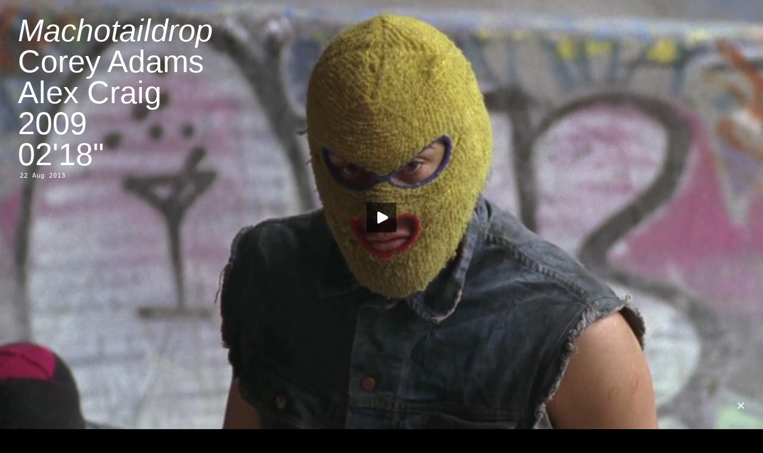

--- FILE ---
content_type: text/html; charset=UTF-8
request_url: http://www.crossframed.com/machotaildrop/
body_size: 34863
content:
<!DOCTYPE html PUBLIC "-//W3C//DTD XHTML 1.0 Transitional//EN" "http://www.w3.org/TR/xhtml1/DTD/xhtml1-transitional.dtd">
<html xmlns="http://www.w3.org/1999/xhtml" xmlns:fb="https://www.facebook.com/2008/fbml"  xmlns:og="http://ogp.me/ns#" lang="en-US">
<head profile="http://gmpg.org/xfn/11">
	<meta name="description" content="✕ Framed" />
	<meta name="keywords" content="cross,framed,crossframed,xframed" />
	<meta name="author" content="LA" />
	<meta http-equiv="content-type" content="text/html;charset=UTF-8" />
	<meta property="og:title" content="✕ Framed — Machotaildrop" />
	<meta property="og:url" content="http://www.crossframed.com/machotaildrop/" />
	<meta property="og:description" content="Corey Adams <br> Alex Craig, 2009, 02'18"" />
	<meta property="og:image" content="http://depot.crossframed.com/images/0432machotaildrop.jpg" />

<link rel="shortcut icon" href="http://www.crossframed.com/favicon.ico?x73765" type="image/vnd.microsoft.icon"/>
<link rel="icon" href="http://www.crossframed.com/favicon.ico?x73765" type="image/x-ico"/>
<link rel="mask-icon" href="http://depot.crossframed.com/icon/favicon.svg" color=“#000000”>
<link rel="apple-touch-icon-precomposed" href="http://depot.crossframed.com/icon/apple-touch-icon-precomposed.png">


<title>✕ Framed  —  Machotaildrop</title>

<link rel="stylesheet" type="text/css" href="http://depot.crossframed.com/css/style.css" />
<script src="http://depot.crossframed.com/scripts/jwplayer.js"></script>
<script src="http://code.jquery.com/jquery-1.9.0.min.js"></script>
<link rel="alternate" type="application/rss+xml" title="✕ Framed RSS Feed" href="http://www.crossframed.com/feed/" />
<link rel="pingback" href="http://www.crossframed.com/xmlrpc.php" />
<link rel='dns-prefetch' href='//s.w.org' />
<link rel="alternate" type="application/rss+xml" title="✕ Framed &raquo; Machotaildrop Comments Feed" href="http://www.crossframed.com/machotaildrop/feed/" />
		<script type="text/javascript">
			window._wpemojiSettings = {"baseUrl":"https:\/\/s.w.org\/images\/core\/emoji\/11\/72x72\/","ext":".png","svgUrl":"https:\/\/s.w.org\/images\/core\/emoji\/11\/svg\/","svgExt":".svg","source":{"concatemoji":"http:\/\/www.crossframed.com\/wp-includes\/js\/wp-emoji-release.min.js?ver=4.9.28"}};
			!function(e,a,t){var n,r,o,i=a.createElement("canvas"),p=i.getContext&&i.getContext("2d");function s(e,t){var a=String.fromCharCode;p.clearRect(0,0,i.width,i.height),p.fillText(a.apply(this,e),0,0);e=i.toDataURL();return p.clearRect(0,0,i.width,i.height),p.fillText(a.apply(this,t),0,0),e===i.toDataURL()}function c(e){var t=a.createElement("script");t.src=e,t.defer=t.type="text/javascript",a.getElementsByTagName("head")[0].appendChild(t)}for(o=Array("flag","emoji"),t.supports={everything:!0,everythingExceptFlag:!0},r=0;r<o.length;r++)t.supports[o[r]]=function(e){if(!p||!p.fillText)return!1;switch(p.textBaseline="top",p.font="600 32px Arial",e){case"flag":return s([55356,56826,55356,56819],[55356,56826,8203,55356,56819])?!1:!s([55356,57332,56128,56423,56128,56418,56128,56421,56128,56430,56128,56423,56128,56447],[55356,57332,8203,56128,56423,8203,56128,56418,8203,56128,56421,8203,56128,56430,8203,56128,56423,8203,56128,56447]);case"emoji":return!s([55358,56760,9792,65039],[55358,56760,8203,9792,65039])}return!1}(o[r]),t.supports.everything=t.supports.everything&&t.supports[o[r]],"flag"!==o[r]&&(t.supports.everythingExceptFlag=t.supports.everythingExceptFlag&&t.supports[o[r]]);t.supports.everythingExceptFlag=t.supports.everythingExceptFlag&&!t.supports.flag,t.DOMReady=!1,t.readyCallback=function(){t.DOMReady=!0},t.supports.everything||(n=function(){t.readyCallback()},a.addEventListener?(a.addEventListener("DOMContentLoaded",n,!1),e.addEventListener("load",n,!1)):(e.attachEvent("onload",n),a.attachEvent("onreadystatechange",function(){"complete"===a.readyState&&t.readyCallback()})),(n=t.source||{}).concatemoji?c(n.concatemoji):n.wpemoji&&n.twemoji&&(c(n.twemoji),c(n.wpemoji)))}(window,document,window._wpemojiSettings);
		</script>
		<style type="text/css">
img.wp-smiley,
img.emoji {
	display: inline !important;
	border: none !important;
	box-shadow: none !important;
	height: 1em !important;
	width: 1em !important;
	margin: 0 .07em !important;
	vertical-align: -0.1em !important;
	background: none !important;
	padding: 0 !important;
}
</style>
<link rel='https://api.w.org/' href='http://www.crossframed.com/wp-json/' />
<link rel="EditURI" type="application/rsd+xml" title="RSD" href="http://www.crossframed.com/xmlrpc.php?rsd" />
<link rel="wlwmanifest" type="application/wlwmanifest+xml" href="http://www.crossframed.com/wp-includes/wlwmanifest.xml" /> 
<link rel='prev' title='Paranoid Park' href='http://www.crossframed.com/paranoid-park/' />
<link rel='next' title='Wassup Rockers' href='http://www.crossframed.com/wassup-rockers/' />
<meta name="generator" content="WordPress 4.9.28" />
<link rel="canonical" href="http://www.crossframed.com/machotaildrop/" />
<link rel='shortlink' href='http://www.crossframed.com/?p=4076' />
<link rel="alternate" type="application/json+oembed" href="http://www.crossframed.com/wp-json/oembed/1.0/embed?url=http%3A%2F%2Fwww.crossframed.com%2Fmachotaildrop%2F" />
<link rel="alternate" type="text/xml+oembed" href="http://www.crossframed.com/wp-json/oembed/1.0/embed?url=http%3A%2F%2Fwww.crossframed.com%2Fmachotaildrop%2F&#038;format=xml" />
<script type="text/javascript">
	window._se_plugin_version = '8.1.9';
</script>
<script type="text/javascript" src="http://www.crossframed.com/wp-content/plugins/wp-showhide-elements/wp-showhide-elements.js?x73765"></script><!-- All in one Favicon 4.7 --><link rel="shortcut icon" href="http://depot.crossframed.com/icon/favicon.ico" />
<link rel="icon" href="http://depot.crossframed.com/icon/favicon.png" type="image/png"/>
<link rel="icon" href="http://depot.crossframed.com/icon/favicon.gif" type="image/gif"/>
<link rel="apple-touch-icon" href="http://depot.crossframed.com/icon/apple-touch-icon-precomposed.png" />
<!-- Google tag (gtag.js) -->
<script async src="https://www.googletagmanager.com/gtag/js?id=G-DX61WV44LR"></script>
<script>
  window.dataLayer = window.dataLayer || [];
  function gtag(){dataLayer.push(arguments);}
  gtag('js', new Date());

  gtag('config', 'G-DX61WV44LR');
</script>
</head>

<div id="aboutcontent"><a href="http://www.crossframed.com/about/"><img id="aboutcontent" src="http://depot.crossframed.com/about/0000x0.gif" width="22" height="22"></a>
<div id="aboutlink">×</div>
<div id="about"></div></div>
<body class="post-template-default single single-post postid-4076 single-format-standard"><!-- end of header --><div id="content">
	<div id="post-4076" class="post-4076 post type-post status-publish format-standard hentry category-all">
		<div class="videoWrapper57">
			<video width="100%" height="100%" id="video432" poster= "http://depot.crossframed.com/images/0432machotaildrop.jpg">
		  <source src="http://depot.crossframed.com/mp4/0432machotaildrop.mp4" type="video/mp4">
		  <source src="http://depot.crossframed.com/webm/0432machotaildrop.webm" type="video/webm">
		</video>
		<div class="textwhite">
		<span id="original"><a href="http://www.crossframed.com/machotaildrop/"><i>Machotaildrop</i><br>Corey Adams <br> Alex Craig<br>2009<br>02'18"</a></span>
		<span id="translated"><a href="http://www.crossframed.com/machotaildrop/"><i>Machotaildrop</i><br>Corey Adams <br> Alex Craig<br>2009<br>02'18"</a></span>
<h2 style="margin:3px 3px;color:white">22 Aug 2013</h2>
		<script type="text/javascript">
		  jwplayer("video432").setup({
		    modes: [
		        { type: 'html5' },
		        { type: 'flash', src: 'http://depot.crossframed.com/player/player.swf' }
		    ],
		    'skin': 'http://depot.crossframed.com/player/skin/minima.zip',
		    "controlbar.idlehide": true,
		  });
		</script>
		<style>
		#translated {display: none;}
		.textwhite:hover #translated{display : block;}
		.textwhite:hover #original{display : none;}
		</style>
				</div>
	</div>
</div><!--end of content -->

<script type="text/javascript">
function scrollDown() {
	jQuery("html, body").animate({scrollTop:jQuery('h4').position().top}, 'slow');
}
</script>

<h4><a href="http://www.crossframed.com/">«</a>
<br><a href="/category/all">&mdash;I am small! It's the posts that got bigger.</a><br><a href="http://www.crossframed.com/?random">&mdash;Louis, I think this is the beginning of a beautiful random post.</a><br><span class="none" onclick="wp_showhide('a-z');scrollDown();">—May the 1698 posts be with you.</span>
      <div id="a-z" style="display:none">
         <div class='letter-group'>
	
               <div class="title-cell"><h2><a href="http://www.crossframed.com/500-days-of-summer/">(500) Days of Summer</a></h2></div>
            	
</div>
<div class='letter-group'>
	
	
	
               <div class="title-cell"><h2><a href="http://www.crossframed.com/continuavano-a-chiamarlo-trinita/">&#8230;Continuavano a Chiamarlo Trinità</a></h2></div>
            	
</div>
<div class='letter-group'>
	
	
	
               <div class="title-cell"><h2><a href="http://www.crossframed.com/101-reykjavik/">101 Reykjavík</a></h2></div>
            	
	
               <div class="title-cell"><h2><a href="http://www.crossframed.com/12-angry-men/">12 Angry Men</a></h2></div>
            	
	
               <div class="title-cell"><h2><a href="http://www.crossframed.com/12-monkeys/">12 Monkeys</a></h2></div>
            	
	
               <div class="title-cell"><h2><a href="http://www.crossframed.com/12-oclock-boys/">12 O&#8217;Clock Boys</a></h2></div>
            	
	
               <div class="title-cell"><h2><a href="http://www.crossframed.com/16-times/">16×</a></h2></div>
            	
	
               <div class="title-cell"><h2><a href="http://www.crossframed.com/nineteenfourtyone/">1941</a></h2></div>
            	
	
               <div class="title-cell"><h2><a href="http://www.crossframed.com/1984/">1984</a></h2></div>
            	
</div>
<div class='letter-group'>
	
	
	
               <div class="title-cell"><h2><a href="http://www.crossframed.com/2-ou-3-choses-que-je-sais-delle/">2 ou 3 Choses que Je Sais d&#8217;Elle</a></h2></div>
            	
	
               <div class="title-cell"><h2><a href="http://www.crossframed.com/20000-days-on-earth/">20,000 Days on Earth</a></h2></div>
            	
	
               <div class="title-cell"><h2><a href="http://www.crossframed.com/2001-a-space-odyssey/">2001: <br>A Space Odyssey</a></h2></div>
            	
	
               <div class="title-cell"><h2><a href="http://www.crossframed.com/2046/">2046</a></h2></div>
            	
	
               <div class="title-cell"><h2><a href="http://www.crossframed.com/24-exposures/">24 Exposures</a></h2></div>
            	
</div>
<div class='letter-group'>
	
	
	
               <div class="title-cell"><h2><a href="http://www.crossframed.com/30-minutes-or-less/">30 Minutes or Less</a></h2></div>
            	
	
               <div class="title-cell"><h2><a href="http://www.crossframed.com/36/">36</a></h2></div>
            	
	
               <div class="title-cell"><h2><a href="http://www.crossframed.com/310-to-yuma/">3:10 to Yuma</a></h2></div>
            	
</div>
<div class='letter-group'>
	
	
	
               <div class="title-cell"><h2><a href="http://www.crossframed.com/4-aventures-de-reinette-et-mirabelle/">4 Aventures de Reinette et Mirabelle</a></h2></div>
            	
	
               <div class="title-cell"><h2><a href="http://www.crossframed.com/45m/">45m²</a></h2></div>
            	
	
               <div class="title-cell"><h2><a href="http://www.crossframed.com/48/">48</a></h2></div>
            	
</div>
<div class='letter-group'>
	
	
	
               <div class="title-cell"><h2><a href="http://www.crossframed.com/71-fragmente-einer-chronologie-des-zufalls/">71 Fragmente einer <br>Chronologie des Zufalls</a></h2></div>
            	
</div>
<div class='letter-group'>
	
	
	
               <div class="title-cell"><h2><a href="http://www.crossframed.com/8-femmes/">8 Femmes</a></h2></div>
            	
	
               <div class="title-cell"><h2><a href="http://www.crossframed.com/800-balas/">800 Balas</a></h2></div>
            	
	
               <div class="title-cell"><h2><a href="http://www.crossframed.com/otto-mezzo/">8½</a></h2></div>
            	
	
               <div class="title-cell"><h2><a href="http://www.crossframed.com/eight-half-women/">8½ Women</a></h2></div>
            	
</div>
<div class='letter-group'>
	
	
	
               <div class="title-cell"><h2><a href="http://www.crossframed.com/9-dney-odnogo-goda/">9 Dney Odnogo Goda</a></h2></div>
            	
	
               <div class="title-cell"><h2><a href="http://www.crossframed.com/9-leben/">9 Leben</a></h2></div>
            	
	
               <div class="title-cell"><h2><a href="http://www.crossframed.com/ninety-degrees-in-the-shade/">90° in the Shade</a></h2></div>
            	
	
               <div class="title-cell"><h2><a href="http://www.crossframed.com/99-francs/">99 Francs</a></h2></div>
            	
</div>
<div class='letter-group'>
	
	
	
               <div class="title-cell"><h2><a href="http://www.crossframed.com/a-band-called-death/">A Band Called Death</a></h2></div>
            	
	
               <div class="title-cell"><h2><a href="http://www.crossframed.com/a-bout-de-souffle/">A Bout de Souffle</a></h2></div>
            	
	
               <div class="title-cell"><h2><a href="http://www.crossframed.com/a-cara-que-mereces/">A Cara que Mereces</a></h2></div>
            	
	
               <div class="title-cell"><h2><a href="http://www.crossframed.com/a-christmas-story/">A Christmas Story</a></h2></div>
            	
	
               <div class="title-cell"><h2><a href="http://www.crossframed.com/a-clockwork-orange/">A Clockwork Orange</a></h2></div>
            	
	
               <div class="title-cell"><h2><a href="http://www.crossframed.com/a-comedia-de-deus/">A Comédia de Deus</a></h2></div>
            	
	
               <div class="title-cell"><h2><a href="http://www.crossframed.com/a-complete-history-of-my-sexual-failures/">A Complete History <br>of My Sexual Failures</a></h2></div>
            	
	
               <div class="title-cell"><h2><a href="http://www.crossframed.com/a-costa-dos-murmurios/">A Costa dos Murmúrios</a></h2></div>
            	
	
               <div class="title-cell"><h2><a href="http://www.crossframed.com/a-filha/">A Filha</a></h2></div>
            	
	
               <div class="title-cell"><h2><a href="http://www.crossframed.com/a-fost-sau-n-a-fost/">A Fost Sau n-a Fost?</a></h2></div>
            	
	
               <div class="title-cell"><h2><a href="http://www.crossframed.com/a-girl-named-hope/">A Girl Named Hope</a></h2></div>
            	
	
               <div class="title-cell"><h2><a href="http://www.crossframed.com/a-girl-walks-home-alone-at-night/">A Girl Walks Home Alone at Night</a></h2></div>
            	
	
               <div class="title-cell"><h2><a href="http://www.crossframed.com/a-invencao-do-amor/">A Invenção do Amor</a></h2></div>
            	
	
               <div class="title-cell"><h2><a href="http://www.crossframed.com/a-janela-maryalva-mix/">A Janela (Maryalva Mix)</a></h2></div>
            	
	
               <div class="title-cell"><h2><a href="http://www.crossframed.com/a-journey-that-wasnt/">A Journey that Wasn&#8217;t</a></h2></div>
            	
	
               <div class="title-cell"><h2><a href="http://www.crossframed.com/a-league-of-their-own/">A League of Their Own</a></h2></div>
            	
	
               <div class="title-cell"><h2><a href="http://www.crossframed.com/a-ma-s%c5%93ur/">A Ma Sœur!</a></h2></div>
            	
	
               <div class="title-cell"><h2><a href="http://www.crossframed.com/a-matter-of-life-and-death/">A Matter of Life and Death</a></h2></div>
            	
	
               <div class="title-cell"><h2><a href="http://www.crossframed.com/a-midsummer-nights-sex-comedy/">A Midsummer Night&#8217;s Sex Comedy</a></h2></div>
            	
	
               <div class="title-cell"><h2><a href="http://www.crossframed.com/a-mulher-que-acreditava-ser-presidente-dos-estados-unidos-da-america/">A Mulher que Acreditava <br />Ser Presidente dos <br />Estados Unidos da América</a></h2></div>
            	
	
               <div class="title-cell"><h2><a href="http://www.crossframed.com/a-new-kind-of-love/">A New Kind of Love</a></h2></div>
            	
	
               <div class="title-cell"><h2><a href="http://www.crossframed.com/a-nos-amours/">A Nos Amours</a></h2></div>
            	
</div>
<div class='letter-group'>
	
	
	
               <div class="title-cell"><h2><a href="http://www.crossframed.com/a-nous-deux/">À Nous Deux</a></h2></div>
            	
</div>
<div class='letter-group'>
	
	
	
               <div class="title-cell"><h2><a href="http://www.crossframed.com/a-religiosa-portuguesa/">A Religiosa Portuguesa</a></h2></div>
            	
	
               <div class="title-cell"><h2><a href="http://www.crossframed.com/a-serious-man/">A Serious Man</a></h2></div>
            	
	
               <div class="title-cell"><h2><a href="http://www.crossframed.com/a-shot-in-the-dark/">A Shot in the Dark</a></h2></div>
            	
	
               <div class="title-cell"><h2><a href="http://www.crossframed.com/a-single-man/">A Single Man</a></h2></div>
            	
	
               <div class="title-cell"><h2><a href="http://www.crossframed.com/a-streetcar-named-desire/">A Streetcar Named Desire</a></h2></div>
            	
	
               <div class="title-cell"><h2><a href="http://www.crossframed.com/a-taste-of-honey/">A Taste of Honey</a></h2></div>
            	
	
               <div class="title-cell"><h2><a href="http://www.crossframed.com/a-teacher/">A Teacher</a></h2></div>
            	
	
               <div class="title-cell"><h2><a href="http://www.crossframed.com/a-tout-de-suite/">A Tout de Suite</a></h2></div>
            	
	
               <div class="title-cell"><h2><a href="http://www.crossframed.com/a-tout-prendre/">A Tout Prendre</a></h2></div>
            	
	
               <div class="title-cell"><h2><a href="http://www.crossframed.com/a-travers-la-foret/">A Travers la Forêt</a></h2></div>
            	
	
               <div class="title-cell"><h2><a href="http://www.crossframed.com/a-un-metro-de-ti/">A Un Metro de Tí</a></h2></div>
            	
	
               <div class="title-cell"><h2><a href="http://www.crossframed.com/a-woman-under-the-influence/">A Woman Under the Influence</a></h2></div>
            	
	
               <div class="title-cell"><h2><a href="http://www.crossframed.com/a-zed-and-two-noughts/">A Zed &#038; Two&nbsp;Noughts</a></h2></div>
            	
	
               <div class="title-cell"><h2><a href="http://www.crossframed.com/aaltra/">Aaltra</a></h2></div>
            	
	
               <div class="title-cell"><h2><a href="http://www.crossframed.com/accattone/">Accattone</a></h2></div>
            	
	
               <div class="title-cell"><h2><a href="http://www.crossframed.com/accident/">Accident</a></h2></div>
            	
	
               <div class="title-cell"><h2><a href="http://www.crossframed.com/across-110th-street/">Across 110<sup>th</sup> Street</a></h2></div>
            	
	
               <div class="title-cell"><h2><a href="http://www.crossframed.com/adaptation/">Adaptation</a></h2></div>
            	
	
               <div class="title-cell"><h2><a href="http://www.crossframed.com/addams-family-values/">Addams Family Values</a></h2></div>
            	
	
               <div class="title-cell"><h2><a href="http://www.crossframed.com/adelheid/">Adelheid</a></h2></div>
            	
	
               <div class="title-cell"><h2><a href="http://www.crossframed.com/adieu-au-langage/">Adieu au Langage</a></h2></div>
            	
	
               <div class="title-cell"><h2><a href="http://www.crossframed.com/adventureland/">Adventureland</a></h2></div>
            	
	
               <div class="title-cell"><h2><a href="http://www.crossframed.com/afgrunden/">Afgrunden</a></h2></div>
            	
	
               <div class="title-cell"><h2><a href="http://www.crossframed.com/afonya/">Afonya</a></h2></div>
            	
	
               <div class="title-cell"><h2><a href="http://www.crossframed.com/after-tonight/">After Tonight</a></h2></div>
            	
	
               <div class="title-cell"><h2><a href="http://www.crossframed.com/ai-no-shinsekai/">Ai no Shinsekai</a></h2></div>
            	
	
               <div class="title-cell"><h2><a href="http://www.crossframed.com/ai-qing-wan-sui/">Ai Qing Wan Sui</a></h2></div>
            	
	
               <div class="title-cell"><h2><a href="http://www.crossframed.com/airplane/">Airplane!</a></h2></div>
            	
	
               <div class="title-cell"><h2><a href="http://www.crossframed.com/akasen-chitai/">Akasen Chitai</a></h2></div>
            	
	
               <div class="title-cell"><h2><a href="http://www.crossframed.com/ako/">Ako</a></h2></div>
            	
	
               <div class="title-cell"><h2><a href="http://www.crossframed.com/aldeia-da-roupa-branca/">Aldeia da Roupa Branca</a></h2></div>
            	
	
               <div class="title-cell"><h2><a href="http://www.crossframed.com/alice/">Alice</a></h2></div>
            	
	
               <div class="title-cell"><h2><a href="http://www.crossframed.com/alice-in-wonderland/">Alice in Wonderland</a></h2></div>
            	
	
               <div class="title-cell"><h2><a href="http://www.crossframed.com/alice-ou-la-derniere-fugue/">Alice ou la Dernière Fugue</a></h2></div>
            	
	
               <div class="title-cell"><h2><a href="http://www.crossframed.com/all-quiet-on-the-western-front/">All Quiet on the Western Front</a></h2></div>
            	
	
               <div class="title-cell"><h2><a href="http://www.crossframed.com/all-the-light-in-the-sky/">All the Light in the Sky</a></h2></div>
            	
	
               <div class="title-cell"><h2><a href="http://www.crossframed.com/alpeis/">Alpeis</a></h2></div>
            	
	
               <div class="title-cell"><h2><a href="http://www.crossframed.com/alphaville-une-etrange-aventure-de-lemmy-caution/">Alphaville, <br>Une Étrange Aventure <br>de Lemmy Caution</a></h2></div>
            	
	
               <div class="title-cell"><h2><a href="http://www.crossframed.com/alskande-par/">Alskande Par</a></h2></div>
            	
	
               <div class="title-cell"><h2><a href="http://www.crossframed.com/am-zin/">Am Zin</a></h2></div>
            	
	
               <div class="title-cell"><h2><a href="http://www.crossframed.com/amarcord/">Amarcord</a></h2></div>
            	
	
               <div class="title-cell"><h2><a href="http://www.crossframed.com/amateur/">Amateur</a></h2></div>
            	
	
               <div class="title-cell"><h2><a href="http://www.crossframed.com/amer/">Amer</a></h2></div>
            	
	
               <div class="title-cell"><h2><a href="http://www.crossframed.com/american-animal/">American Animal</a></h2></div>
            	
	
               <div class="title-cell"><h2><a href="http://www.crossframed.com/american-beauty/">American Beauty</a></h2></div>
            	
	
               <div class="title-cell"><h2><a href="http://www.crossframed.com/american-graffiti/">American Graffiti</a></h2></div>
            	
	
               <div class="title-cell"><h2><a href="http://www.crossframed.com/american-milkshake/">American Milkshake</a></h2></div>
            	
	
               <div class="title-cell"><h2><a href="http://www.crossframed.com/american-psycho/">American Psycho</a></h2></div>
            	
	
               <div class="title-cell"><h2><a href="http://www.crossframed.com/american-splendor/">American Splendor</a></h2></div>
            	
	
               <div class="title-cell"><h2><a href="http://www.crossframed.com/american-ultra/">American Ultra</a></h2></div>
            	
	
               <div class="title-cell"><h2><a href="http://www.crossframed.com/amor-plastico-e-barulho/">Amor, Plástico e Barulho</a></h2></div>
            	
	
               <div class="title-cell"><h2><a href="http://www.crossframed.com/an-american-in-paris/">An American in Paris</a></h2></div>
            	
	
               <div class="title-cell"><h2><a href="http://www.crossframed.com/anatomy-of-a-murder/">Anatomy of a Murder</a></h2></div>
            	
	
               <div class="title-cell"><h2><a href="http://www.crossframed.com/anchiporuno/">Anchiporuno</a></h2></div>
            	
	
               <div class="title-cell"><h2><a href="http://www.crossframed.com/and-he-just-comes-around-and-dances-with-you/">And He Just Comes Around <br>and Dances with You</a></h2></div>
            	
	
               <div class="title-cell"><h2><a href="http://www.crossframed.com/anger/">Anger</a></h2></div>
            	
	
               <div class="title-cell"><h2><a href="http://www.crossframed.com/angst-vor-der-angst/">Angst vor der Angst</a></h2></div>
            	
	
               <div class="title-cell"><h2><a href="http://www.crossframed.com/aniki-bobo/">Aniki Bóbó</a></h2></div>
            	
	
               <div class="title-cell"><h2><a href="http://www.crossframed.com/anima-nera/">Anima Nera</a></h2></div>
            	
	
               <div class="title-cell"><h2><a href="http://www.crossframed.com/ankokugai-no-taiketsu/">Ankokugai no Taiketsu</a></h2></div>
            	
	
               <div class="title-cell"><h2><a href="http://www.crossframed.com/anna/">Anna</a></h2></div>
            	
	
               <div class="title-cell"><h2><a href="http://www.crossframed.com/annie-hall/">Annie Hall</a></h2></div>
            	
	
               <div class="title-cell"><h2><a href="http://www.crossframed.com/another-woman/">Another Woman</a></h2></div>
            	
	
               <div class="title-cell"><h2><a href="http://www.crossframed.com/antoine-et-antoinette/">Antoine et Antoinette</a></h2></div>
            	
	
               <div class="title-cell"><h2><a href="http://www.crossframed.com/antoine-et-colette/">Antoine et Colette</a></h2></div>
            	
	
               <div class="title-cell"><h2><a href="http://www.crossframed.com/aoi-haru/">Aoi Haru</a></h2></div>
            	
	
               <div class="title-cell"><h2><a href="http://www.crossframed.com/apflickorna/">Apflickorna</a></h2></div>
            	
	
               <div class="title-cell"><h2><a href="http://www.crossframed.com/aquele-querido-mes-de-agosto/">Aquele Querido Mês de Agosto</a></h2></div>
            	
	
               <div class="title-cell"><h2><a href="http://www.crossframed.com/arabesque/">Arabesque</a></h2></div>
            	
	
               <div class="title-cell"><h2><a href="http://www.crossframed.com/arena/">Arena</a></h2></div>
            	
	
               <div class="title-cell"><h2><a href="http://www.crossframed.com/art-school-confidential/">Art School Confidential</a></h2></div>
            	
	
               <div class="title-cell"><h2><a href="http://www.crossframed.com/aru-koroshiya/">Aru Koroshiya</a></h2></div>
            	
	
               <div class="title-cell"><h2><a href="http://www.crossframed.com/as-bodas-de-deus/">As Bodas de Deus</a></h2></div>
            	
	
               <div class="title-cell"><h2><a href="http://www.crossframed.com/as-mil-e-uma-noites-volume-1-o-inquieto/">As Mil e Uma Noites: <br>Volume 1, O Inquieto</a></h2></div>
            	
	
               <div class="title-cell"><h2><a href="http://www.crossframed.com/as-mil-e-uma-noites-volume-2-o-desolado/">As Mil e Uma Noites: <br>Volume 2, O Desolado</a></h2></div>
            	
	
               <div class="title-cell"><h2><a href="http://www.crossframed.com/as-mil-e-uma-noites-volume-3-o-encantado/">As Mil e Uma Noites: <br>Volume 3, O Encantado</a></h2></div>
            	
	
               <div class="title-cell"><h2><a href="http://www.crossframed.com/ascenseur-pour-lechafaud/">Ascenseur pour l&#8217;Échafaud</a></h2></div>
            	
	
               <div class="title-cell"><h2><a href="http://www.crossframed.com/assault-on-precinct-13/">Assault on Precinct 13</a></h2></div>
            	
	
               <div class="title-cell"><h2><a href="http://www.crossframed.com/at-long-last-love/">At Long Last Love</a></h2></div>
            	
</div>
<div class='letter-group'>
	
	
	
               <div class="title-cell"><h2><a href="http://www.crossframed.com/atertraffen/">Återträffen</a></h2></div>
            	
</div>
<div class='letter-group'>
	
	
	
               <div class="title-cell"><h2><a href="http://www.crossframed.com/atlantic-city/">Atlantic City</a></h2></div>
            	
	
               <div class="title-cell"><h2><a href="http://www.crossframed.com/attack-of-the-50-foot-woman/">Attack of the 50 foot Woman</a></h2></div>
            	
	
               <div class="title-cell"><h2><a href="http://www.crossframed.com/attenberg/">Attenberg</a></h2></div>
            	
	
               <div class="title-cell"><h2><a href="http://www.crossframed.com/au-hasard-balthazar/">Au Hasard Balthazar</a></h2></div>
            	
	
               <div class="title-cell"><h2><a href="http://www.crossframed.com/aula-de-conducao/">Aula de Condução</a></h2></div>
            	
	
               <div class="title-cell"><h2><a href="http://www.crossframed.com/aurora/">Aurora</a></h2></div>
            	
	
               <div class="title-cell"><h2><a href="http://www.crossframed.com/aus-dem-leben-der-marionetten/">Aus dem Leben der Marionetten</a></h2></div>
            	
	
               <div class="title-cell"><h2><a href="http://www.crossframed.com/aventure-malgache/">Aventure Malgache</a></h2></div>
            	
	
               <div class="title-cell"><h2><a href="http://www.crossframed.com/away-we-go/">Away We Go</a></h2></div>
            	
	
               <div class="title-cell"><h2><a href="http://www.crossframed.com/az-en-xx-szazadom/">Az én XX. Századom</a></h2></div>
            	
</div>
<div class='letter-group'>
	
	
	
               <div class="title-cell"><h2><a href="http://www.crossframed.com/babardeala-cu-bucluc-sau-porno-balamuc/">Babardeală cu Bucluc <br>sau Porno Balamuc</a></h2></div>
            	
	
               <div class="title-cell"><h2><a href="http://www.crossframed.com/baby-driver/">Baby Driver</a></h2></div>
            	
	
               <div class="title-cell"><h2><a href="http://www.crossframed.com/bad-santa/">Bad Santa</a></h2></div>
            	
	
               <div class="title-cell"><h2><a href="http://www.crossframed.com/bad-timing/">Bad Timing</a></h2></div>
            	
	
               <div class="title-cell"><h2><a href="http://www.crossframed.com/badlands/">Badlands</a></h2></div>
            	
	
               <div class="title-cell"><h2><a href="http://www.crossframed.com/baisers-voles/">Baisers Volés</a></h2></div>
            	
	
               <div class="title-cell"><h2><a href="http://www.crossframed.com/balkan-erotic-epic/">Balkan Erotic Epic</a></h2></div>
            	
	
               <div class="title-cell"><h2><a href="http://www.crossframed.com/ballada-o-soldate/">Ballada o Soldate</a></h2></div>
            	
	
               <div class="title-cell"><h2><a href="http://www.crossframed.com/bananas/">Bananas</a></h2></div>
            	
	
               <div class="title-cell"><h2><a href="http://www.crossframed.com/bande-a-part/">Bande à Part</a></h2></div>
            	
	
               <div class="title-cell"><h2><a href="http://www.crossframed.com/bangkok-dangerous/">Bangkok Dangerous</a></h2></div>
            	
	
               <div class="title-cell"><h2><a href="http://www.crossframed.com/banshun/">Banshun</a></h2></div>
            	
	
               <div class="title-cell"><h2><a href="http://www.crossframed.com/bara-no-soretsu/">Bara no Sōretsu</a></h2></div>
            	
	
               <div class="title-cell"><h2><a href="http://www.crossframed.com/barbara/">Barbara</a></h2></div>
            	
	
               <div class="title-cell"><h2><a href="http://www.crossframed.com/barbarella/">Barbarella</a></h2></div>
            	
	
               <div class="title-cell"><h2><a href="http://www.crossframed.com/bart-got-a-room/">Bart Got a Room</a></h2></div>
            	
	
               <div class="title-cell"><h2><a href="http://www.crossframed.com/barton-fink/">Barton Fink</a></h2></div>
            	
	
               <div class="title-cell"><h2><a href="http://www.crossframed.com/basic-instinct/">Basic Instinct</a></h2></div>
            	
	
               <div class="title-cell"><h2><a href="http://www.crossframed.com/batalla-en-el-cielo/">Batalla en el Cielo</a></h2></div>
            	
	
               <div class="title-cell"><h2><a href="http://www.crossframed.com/batoru-rowaiaru/">Batoru Rowaiaru</a></h2></div>
            	
	
               <div class="title-cell"><h2><a href="http://www.crossframed.com/be-kind-rewind/">Be Kind Rewind</a></h2></div>
            	
	
               <div class="title-cell"><h2><a href="http://www.crossframed.com/beautiful-losers/">Beautiful Losers</a></h2></div>
            	
	
               <div class="title-cell"><h2><a href="http://www.crossframed.com/before-midnight/">Before Midnight</a></h2></div>
            	
	
               <div class="title-cell"><h2><a href="http://www.crossframed.com/before-sunrise/">Before Sunrise</a></h2></div>
            	
	
               <div class="title-cell"><h2><a href="http://www.crossframed.com/before-sunset/">Before Sunset</a></h2></div>
            	
	
               <div class="title-cell"><h2><a href="http://www.crossframed.com/bela-vista/">Bela Vista</a></h2></div>
            	
	
               <div class="title-cell"><h2><a href="http://www.crossframed.com/belarmino/">Belarmino</a></h2></div>
            	
	
               <div class="title-cell"><h2><a href="http://www.crossframed.com/belgica/">Belgica</a></h2></div>
            	
	
               <div class="title-cell"><h2><a href="http://www.crossframed.com/bell-book-and-candle/">Bell Book and Candle</a></h2></div>
            	
	
               <div class="title-cell"><h2><a href="http://www.crossframed.com/belle-de-jour/">Belle de Jour</a></h2></div>
            	
	
               <div class="title-cell"><h2><a href="http://www.crossframed.com/belle-epine/">Belle Épine</a></h2></div>
            	
	
               <div class="title-cell"><h2><a href="http://www.crossframed.com/bellflower/">Bellflower</a></h2></div>
            	
	
               <div class="title-cell"><h2><a href="http://www.crossframed.com/ben-hur/">Ben-Hur</a></h2></div>
            	
	
               <div class="title-cell"><h2><a href="http://www.crossframed.com/berberian-sound-studio/">Berberian Sound Studio</a></h2></div>
            	
	
               <div class="title-cell"><h2><a href="http://www.crossframed.com/berkeley-in-the-sixties/">Berkeley in the Sixties</a></h2></div>
            	
	
               <div class="title-cell"><h2><a href="http://www.crossframed.com/bernie/">Bernie</a></h2></div>
            	
	
               <div class="title-cell"><h2><a href="http://www.crossframed.com/better-off-dead/">Better Off Dead</a></h2></div>
            	
	
               <div class="title-cell"><h2><a href="http://www.crossframed.com/better-than-something/">Better Than Something</a></h2></div>
            	
	
               <div class="title-cell"><h2><a href="http://www.crossframed.com/betty/">Betty</a></h2></div>
            	
	
               <div class="title-cell"><h2><a href="http://www.crossframed.com/beyond-a-reasonable-doubt/">Beyond a Reasonable Doubt</a></h2></div>
            	
	
               <div class="title-cell"><h2><a href="http://www.crossframed.com/beyond-the-black-rainbow/">Beyond the Black Rainbow</a></h2></div>
            	
	
               <div class="title-cell"><h2><a href="http://www.crossframed.com/big-fish/">Big Fish</a></h2></div>
            	
	
               <div class="title-cell"><h2><a href="http://www.crossframed.com/bird-people/">Bird People</a></h2></div>
            	
	
               <div class="title-cell"><h2><a href="http://www.crossframed.com/birdman/">Birdman or <br>(The Unexpected<br>Virtue of Ignorance)</a></h2></div>
            	
	
               <div class="title-cell"><h2><a href="http://www.crossframed.com/bitch/">Bitch</a></h2></div>
            	
	
               <div class="title-cell"><h2><a href="http://www.crossframed.com/black-white-sex/">Black &#038; White &#038; Sex</a></h2></div>
            	
	
               <div class="title-cell"><h2><a href="http://www.crossframed.com/black-christmas/">Black Christmas</a></h2></div>
            	
	
               <div class="title-cell"><h2><a href="http://www.crossframed.com/black-dynamite/">Black Dynamite</a></h2></div>
            	
	
               <div class="title-cell"><h2><a href="http://www.crossframed.com/black-snake-moan/">Black Snake Moan</a></h2></div>
            	
	
               <div class="title-cell"><h2><a href="http://www.crossframed.com/blade-runner/">Blade Runner</a></h2></div>
            	
	
               <div class="title-cell"><h2><a href="http://www.crossframed.com/blancanieves/">Blancanieves</a></h2></div>
            	
	
               <div class="title-cell"><h2><a href="http://www.crossframed.com/bleeder/">Bleeder</a></h2></div>
            	
	
               <div class="title-cell"><h2><a href="http://www.crossframed.com/blind/">Blind</a></h2></div>
            	
	
               <div class="title-cell"><h2><a href="http://www.crossframed.com/blow/">Blow</a></h2></div>
            	
	
               <div class="title-cell"><h2><a href="http://www.crossframed.com/blow-out/">Blow Out</a></h2></div>
            	
	
               <div class="title-cell"><h2><a href="http://www.crossframed.com/blowup/">Blowup</a></h2></div>
            	
	
               <div class="title-cell"><h2><a href="http://www.crossframed.com/blue-valentine/">Blue Valentine</a></h2></div>
            	
	
               <div class="title-cell"><h2><a href="http://www.crossframed.com/bmx-bandits/">BMX Bandits</a></h2></div>
            	
	
               <div class="title-cell"><h2><a href="http://www.crossframed.com/bob-le-flambeur/">Bob le Flambeur</a></h2></div>
            	
	
               <div class="title-cell"><h2><a href="http://www.crossframed.com/body-rice/">Body Rice</a></h2></div>
            	
	
               <div class="title-cell"><h2><a href="http://www.crossframed.com/bonjour-tristesse/">Bonjour Tristesse</a></h2></div>
            	
	
               <div class="title-cell"><h2><a href="http://www.crossframed.com/bonnie-and-clyde/">Bonnie and Clyde</a></h2></div>
            	
	
               <div class="title-cell"><h2><a href="http://www.crossframed.com/bonsai/">Bonsái</a></h2></div>
            	
	
               <div class="title-cell"><h2><a href="http://www.crossframed.com/boogie-nights/">Boogie Nights</a></h2></div>
            	
	
               <div class="title-cell"><h2><a href="http://www.crossframed.com/borom-sarret/">Borom Sarret</a></h2></div>
            	
	
               <div class="title-cell"><h2><a href="http://www.crossframed.com/bottle-rocket/">Bottle Rocket</a></h2></div>
            	
	
               <div class="title-cell"><h2><a href="http://www.crossframed.com/bottle-rocket-short/">Bottle Rocket</a></h2></div>
            	
	
               <div class="title-cell"><h2><a href="http://www.crossframed.com/bound/">Bound</a></h2></div>
            	
	
               <div class="title-cell"><h2><a href="http://www.crossframed.com/boy-meets-girl/">Boy Meets Girl</a></h2></div>
            	
	
               <div class="title-cell"><h2><a href="http://www.crossframed.com/boyhood/">Boyhood</a></h2></div>
            	
	
               <div class="title-cell"><h2><a href="http://www.crossframed.com/branca-de-neve/">Branca de Neve</a></h2></div>
            	
	
               <div class="title-cell"><h2><a href="http://www.crossframed.com/brat/">Brat</a></h2></div>
            	
	
               <div class="title-cell"><h2><a href="http://www.crossframed.com/brazil/">Brazil</a></h2></div>
            	
	
               <div class="title-cell"><h2><a href="http://www.crossframed.com/breakfast-at-tiffanys/">Breakfast at Tiffany&#8217;s</a></h2></div>
            	
	
               <div class="title-cell"><h2><a href="http://www.crossframed.com/breaking-away/">Breaking Away</a></h2></div>
            	
	
               <div class="title-cell"><h2><a href="http://www.crossframed.com/bride-of-frankenstein/">Bride of Frankenstein</a></h2></div>
            	
	
               <div class="title-cell"><h2><a href="http://www.crossframed.com/brief-encounter/">Brief Encounter</a></h2></div>
            	
	
               <div class="title-cell"><h2><a href="http://www.crossframed.com/brigitte-et-brigitte/">Brigitte et Brigitte</a></h2></div>
            	
	
               <div class="title-cell"><h2><a href="http://www.crossframed.com/brilliantovaya-ruka/">Brilliantovaya Ruka</a></h2></div>
            	
	
               <div class="title-cell"><h2><a href="http://www.crossframed.com/broadway-by-light/">Broadway by Light</a></h2></div>
            	
	
               <div class="title-cell"><h2><a href="http://www.crossframed.com/broken-flowers/">Broken Flowers</a></h2></div>
            	
	
               <div class="title-cell"><h2><a href="http://www.crossframed.com/bronenosets-potyomkin/">Bronenosets Potyomkin</a></h2></div>
            	
	
               <div class="title-cell"><h2><a href="http://www.crossframed.com/bronson/">Bronson</a></h2></div>
            	
	
               <div class="title-cell"><h2><a href="http://www.crossframed.com/buffalo-66/">Buffalo &#8217;66</a></h2></div>
            	
	
               <div class="title-cell"><h2><a href="http://www.crossframed.com/bullet-ballet/">Bullet Ballet</a></h2></div>
            	
	
               <div class="title-cell"><h2><a href="http://www.crossframed.com/bullets-over-broadway/">Bullets Over Broadway</a></h2></div>
            	
	
               <div class="title-cell"><h2><a href="http://www.crossframed.com/bullitt/">Bullitt</a></h2></div>
            	
	
               <div class="title-cell"><h2><a href="http://www.crossframed.com/burn-after-reading/">Burn After Reading</a></h2></div>
            	
	
               <div class="title-cell"><h2><a href="http://www.crossframed.com/butter-on-the-latch/">Butter on the Latch</a></h2></div>
            	
	
               <div class="title-cell"><h2><a href="http://www.crossframed.com/butterfly/">Butterfly</a></h2></div>
            	
	
               <div class="title-cell"><h2><a href="http://www.crossframed.com/butterfly-kiss/">Butterfly Kiss</a></h2></div>
            	
</div>
<div class='letter-group'>
	
	
	
               <div class="title-cell"><h2><a href="http://www.crossframed.com/cest-arrive-pres-de-chez-vous/">C&#8217;est Arrivé Près de Chez Vous</a></h2></div>
            	
	
               <div class="title-cell"><h2><a href="http://www.crossframed.com/cetait-un-rendez-vous/">C&#8217;était un Rendez-vous</a></h2></div>
            	
	
               <div class="title-cell"><h2><a href="http://www.crossframed.com/cabaret/">Cabaret</a></h2></div>
            	
	
               <div class="title-cell"><h2><a href="http://www.crossframed.com/caccia-alla-volpe/">Caccia alla Volpe</a></h2></div>
            	
	
               <div class="title-cell"><h2><a href="http://www.crossframed.com/cafe-society/">Café Society</a></h2></div>
            	
	
               <div class="title-cell"><h2><a href="http://www.crossframed.com/cain-les-marcheurs-de-la-nuit/">Caïn—Les Marcheurs de la Nuit</a></h2></div>
            	
	
               <div class="title-cell"><h2><a href="http://www.crossframed.com/calico-mingling/">Calico Mingling</a></h2></div>
            	
	
               <div class="title-cell"><h2><a href="http://www.crossframed.com/camille-redouble/">Camille Redouble</a></h2></div>
            	
	
               <div class="title-cell"><h2><a href="http://www.crossframed.com/cancao-de-amor-e-saude/">Canção de Amor e Saúde</a></h2></div>
            	
	
               <div class="title-cell"><h2><a href="http://www.crossframed.com/cand-se-lasa-seara-peste-bucuresti-sau-metabolism/">Când se Lasã Seara peste <br>Bucuresti sau Metabolism</a></h2></div>
            	
	
               <div class="title-cell"><h2><a href="http://www.crossframed.com/cape-fear-thompson/">Cape Fear</a></h2></div>
            	
	
               <div class="title-cell"><h2><a href="http://www.crossframed.com/cape-fear-scorcese/">Cape Fear</a></h2></div>
            	
	
               <div class="title-cell"><h2><a href="http://www.crossframed.com/capitao-falcao/">Capitão Falcão</a></h2></div>
            	
	
               <div class="title-cell"><h2><a href="http://www.crossframed.com/carandiru/">Carandiru</a></h2></div>
            	
	
               <div class="title-cell"><h2><a href="http://www.crossframed.com/career-opportunities/">Career Opportunities</a></h2></div>
            	
	
               <div class="title-cell"><h2><a href="http://www.crossframed.com/carnal-knowledge/">Carnal Knowledge</a></h2></div>
            	
	
               <div class="title-cell"><h2><a href="http://www.crossframed.com/casa-de-lava/">Casa de Lava</a></h2></div>
            	
	
               <div class="title-cell"><h2><a href="http://www.crossframed.com/casablanca/">Casablanca</a></h2></div>
            	
	
               <div class="title-cell"><h2><a href="http://www.crossframed.com/casanova-70/">Casanova &#8217;70</a></h2></div>
            	
	
               <div class="title-cell"><h2><a href="http://www.crossframed.com/cashback/">Cashback</a></h2></div>
            	
	
               <div class="title-cell"><h2><a href="http://www.crossframed.com/casino-royale/">Casino Royale</a></h2></div>
            	
	
               <div class="title-cell"><h2><a href="http://www.crossframed.com/castello-cavalcanti/">Castello Cavalcanti</a></h2></div>
            	
	
               <div class="title-cell"><h2><a href="http://www.crossframed.com/cerro-negro/">Cerro Negro</a></h2></div>
            	
	
               <div class="title-cell"><h2><a href="http://www.crossframed.com/certain-women/">Certain Women</a></h2></div>
            	
	
               <div class="title-cell"><h2><a href="http://www.crossframed.com/cerveza-bud/">Cerveza Bud</a></h2></div>
            	
	
               <div class="title-cell"><h2><a href="http://www.crossframed.com/ceux-qui-maiment-prendront-le-train/">Ceux Qui M&#8217;Aiment Prendront le Train</a></h2></div>
            	
	
               <div class="title-cell"><h2><a href="http://www.crossframed.com/chacun-cherche-son-chat/">Chacun Cherche son Chat</a></h2></div>
            	
	
               <div class="title-cell"><h2><a href="http://www.crossframed.com/charade/">Charade</a></h2></div>
            	
	
               <div class="title-cell"><h2><a href="http://www.crossframed.com/charulata/">Charulata</a></h2></div>
            	
	
               <div class="title-cell"><h2><a href="http://www.crossframed.com/chelovek-idyot-za-solntsem/">Chelovek Idyot za Solntsem</a></h2></div>
            	
	
               <div class="title-cell"><h2><a href="http://www.crossframed.com/chelovek-s-kinoapparatom/">Chelovek S Kinoapparatom</a></h2></div>
            	
	
               <div class="title-cell"><h2><a href="http://www.crossframed.com/the-mission/">Cheung Foh</a></h2></div>
            	
	
               <div class="title-cell"><h2><a href="http://www.crossframed.com/chevalier/">Chevalier</a></h2></div>
            	
	
               <div class="title-cell"><h2><a href="http://www.crossframed.com/china-china/">China, China</a></h2></div>
            	
	
               <div class="title-cell"><h2><a href="http://www.crossframed.com/choke/">Choke</a></h2></div>
            	
	
               <div class="title-cell"><h2><a href="http://www.crossframed.com/chungking-express/">Chóngqìng Sēnlín</a></h2></div>
            	
	
               <div class="title-cell"><h2><a href="http://www.crossframed.com/chronique-dun-ete-paris-1960/">Chronique d&#8217;un Été (Paris 1960)</a></h2></div>
            	
	
               <div class="title-cell"><h2><a href="http://www.crossframed.com/chun-gwong-cha-sit/">Chun Gwong Cha Sit</a></h2></div>
            	
	
               <div class="title-cell"><h2><a href="http://www.crossframed.com/cidade-de-deus/">Cidade de Deus</a></h2></div>
            	
	
               <div class="title-cell"><h2><a href="http://www.crossframed.com/cinderfella/">Cinderfella</a></h2></div>
            	
	
               <div class="title-cell"><h2><a href="http://www.crossframed.com/cinemania/">Cinemania</a></h2></div>
            	
	
               <div class="title-cell"><h2><a href="http://www.crossframed.com/citizen-kane/">Citizen Kane</a></h2></div>
            	
	
               <div class="title-cell"><h2><a href="http://www.crossframed.com/cleo-de-5-a-7/">Cléo de 5 à 7</a></h2></div>
            	
	
               <div class="title-cell"><h2><a href="http://www.crossframed.com/clerks/">Clerks</a></h2></div>
            	
	
               <div class="title-cell"><h2><a href="http://www.crossframed.com/clockwise/">Clockwise</a></h2></div>
            	
	
               <div class="title-cell"><h2><a href="http://www.crossframed.com/closer/">Closer</a></h2></div>
            	
	
               <div class="title-cell"><h2><a href="http://www.crossframed.com/club-sandwich/">Club Sándwich</a></h2></div>
            	
	
               <div class="title-cell"><h2><a href="http://www.crossframed.com/code-blue/">Code Blue</a></h2></div>
            	
	
               <div class="title-cell"><h2><a href="http://www.crossframed.com/coffee-and-cigarettes/">Coffee and Cigarettes</a></h2></div>
            	
	
               <div class="title-cell"><h2><a href="http://www.crossframed.com/color-cry/">Color Cry</a></h2></div>
            	
	
               <div class="title-cell"><h2><a href="http://www.crossframed.com/colours/">Colours</a></h2></div>
            	
	
               <div class="title-cell"><h2><a href="http://www.crossframed.com/coming-apart/">Coming Apart</a></h2></div>
            	
	
               <div class="title-cell"><h2><a href="http://www.crossframed.com/coming-attractions/">Coming Attractions</a></h2></div>
            	
	
               <div class="title-cell"><h2><a href="http://www.crossframed.com/coming-to-america/">Coming to America</a></h2></div>
            	
	
               <div class="title-cell"><h2><a href="http://www.crossframed.com/confession/">Confession</a></h2></div>
            	
	
               <div class="title-cell"><h2><a href="http://www.crossframed.com/conserva-acabada/">Conserva Acabada</a></h2></div>
            	
	
               <div class="title-cell"><h2><a href="http://www.crossframed.com/contact/">Contact</a></h2></div>
            	
	
               <div class="title-cell"><h2><a href="http://www.crossframed.com/continuar-a-viver-ou-os-indios-da-meia-praia/">Continuar a Viver ou <br>Os Índios da Meia-Praia</a></h2></div>
            	
	
               <div class="title-cell"><h2><a href="http://www.crossframed.com/control/">Control</a></h2></div>
            	
	
               <div class="title-cell"><h2><a href="http://www.crossframed.com/coro-dos-amantes/">Coro dos Amantes</a></h2></div>
            	
	
               <div class="title-cell"><h2><a href="http://www.crossframed.com/corte-de-cabelo/">Corte de Cabelo</a></h2></div>
            	
	
               <div class="title-cell"><h2><a href="http://www.crossframed.com/cosa-voglio-di-piu/">Cosa Voglio di Più</a></h2></div>
            	
	
               <div class="title-cell"><h2><a href="http://www.crossframed.com/courage-fuyons/">Courage Fuyons</a></h2></div>
            	
</div>
<div class='letter-group'>
	
	
	
               <div class="title-cell"><h2><a href="http://www.crossframed.com/covek-nije-tica/">Čovek Nije Tica</a></h2></div>
            	
</div>
<div class='letter-group'>
	
	
	
               <div class="title-cell"><h2><a href="http://www.crossframed.com/cover-girl/">Cover Girl</a></h2></div>
            	
	
               <div class="title-cell"><h2><a href="http://www.crossframed.com/cq/">CQ</a></h2></div>
            	
	
               <div class="title-cell"><h2><a href="http://www.crossframed.com/crank/">Crank</a></h2></div>
            	
	
               <div class="title-cell"><h2><a href="http://www.crossframed.com/crank-high-voltage/">Crank: High Voltage</a></h2></div>
            	
	
               <div class="title-cell"><h2><a href="http://www.crossframed.com/creative-nonfiction/">Creative Nonfiction</a></h2></div>
            	
	
               <div class="title-cell"><h2><a href="http://www.crossframed.com/cria-cuervos/">Cría Cuervos</a></h2></div>
            	
	
               <div class="title-cell"><h2><a href="http://www.crossframed.com/crimewave/">Crimewave</a></h2></div>
            	
	
               <div class="title-cell"><h2><a href="http://www.crossframed.com/crna-macka-beli-macor/">Crna Mačka, Beli Mačor</a></h2></div>
            	
	
               <div class="title-cell"><h2><a href="http://www.crossframed.com/cronica-dos-bons-malandros/">Crónica dos Bons Malandros</a></h2></div>
            	
	
               <div class="title-cell"><h2><a href="http://www.crossframed.com/cronica-feminina/">Crónica Feminina</a></h2></div>
            	
	
               <div class="title-cell"><h2><a href="http://www.crossframed.com/cry-baby/">Cry-Baby</a></h2></div>
            	
	
               <div class="title-cell"><h2><a href="http://www.crossframed.com/cul-de-sac/">Cul-de-sac</a></h2></div>
            	
	
               <div class="title-cell"><h2><a href="http://www.crossframed.com/curdled/">Curdled</a></h2></div>
            	
	
               <div class="title-cell"><h2><a href="http://www.crossframed.com/cycling-the-frame/">Cycling the Frame</a></h2></div>
            	
	
               <div class="title-cell"><h2><a href="http://www.crossframed.com/coeur-fidele/">Cœur Fidèle</a></h2></div>
            	
</div>
<div class='letter-group'>
	
	
	
               <div class="title-cell"><h2><a href="http://www.crossframed.com/dest/">D&#8217;Est</a></h2></div>
            	
	
               <div class="title-cell"><h2><a href="http://www.crossframed.com/dalkomhan-insaeng/">Dalkomhan Insaeng</a></h2></div>
            	
	
               <div class="title-cell"><h2><a href="http://www.crossframed.com/dames/">Dames</a></h2></div>
            	
	
               <div class="title-cell"><h2><a href="http://www.crossframed.com/damsels-in-distress/">Damsels in Distress</a></h2></div>
            	
	
               <div class="title-cell"><h2><a href="http://www.crossframed.com/danger-diabolik/">Danger: Diabolik</a></h2></div>
            	
	
               <div class="title-cell"><h2><a href="http://www.crossframed.com/dans-la-ville-blanche/">Dans la Ville Blanche</a></h2></div>
            	
	
               <div class="title-cell"><h2><a href="http://www.crossframed.com/dans-paris/">Dans Paris</a></h2></div>
            	
	
               <div class="title-cell"><h2><a href="http://www.crossframed.com/dark-horse/">Dark Horse</a></h2></div>
            	
	
               <div class="title-cell"><h2><a href="http://www.crossframed.com/das-blaue-licht/">Das Blaue Licht</a></h2></div>
            	
	
               <div class="title-cell"><h2><a href="http://www.crossframed.com/das-cabinet-des-dr-caligari/">Das Cabinet des Dr. Caligari</a></h2></div>
            	
	
               <div class="title-cell"><h2><a href="http://www.crossframed.com/das-weise-stadion/">Das Weiße Stadion</a></h2></div>
            	
	
               <div class="title-cell"><h2><a href="http://www.crossframed.com/daughters-of-chaos/">Daughters of Chaos</a></h2></div>
            	
	
               <div class="title-cell"><h2><a href="http://www.crossframed.com/david-and-lisa/">David and Lisa</a></h2></div>
            	
	
               <div class="title-cell"><h2><a href="http://www.crossframed.com/day-of-the-outlaw/">Day of the Outlaw</a></h2></div>
            	
	
               <div class="title-cell"><h2><a href="http://www.crossframed.com/dazed-and-confused/">Dazed and Confused</a></h2></div>
            	
	
               <div class="title-cell"><h2><a href="http://www.crossframed.com/de-djess/">De Djess</a></h2></div>
            	
	
               <div class="title-cell"><h2><a href="http://www.crossframed.com/dead-man/">Dead Man</a></h2></div>
            	
	
               <div class="title-cell"><h2><a href="http://www.crossframed.com/dead-ringer/">Dead Ringer</a></h2></div>
            	
	
               <div class="title-cell"><h2><a href="http://www.crossframed.com/dear-lemon-lima/">Dear Lemon Lima</a></h2></div>
            	
	
               <div class="title-cell"><h2><a href="http://www.crossframed.com/death-proof/">Death Proof</a></h2></div>
            	
	
               <div class="title-cell"><h2><a href="http://www.crossframed.com/death-wish/">Death Wish</a></h2></div>
            	
	
               <div class="title-cell"><h2><a href="http://www.crossframed.com/deconstructing-harry/">Deconstructing Harry</a></h2></div>
            	
	
               <div class="title-cell"><h2><a href="http://www.crossframed.com/dedictvi-aneb-kurvahosigutntag/">Dědictví aneb Kurvahošigutntag</a></h2></div>
            	
	
               <div class="title-cell"><h2><a href="http://www.crossframed.com/deep-end/">Deep End</a></h2></div>
            	
	
               <div class="title-cell"><h2><a href="http://www.crossframed.com/deep-throat/">Deep Throat</a></h2></div>
            	
	
               <div class="title-cell"><h2><a href="http://www.crossframed.com/delicatessen/">Delicatessen</a></h2></div>
            	
	
               <div class="title-cell"><h2><a href="http://www.crossframed.com/den-umulige-time/">Den Umulige Time</a></h2></div>
            	
	
               <div class="title-cell"><h2><a href="http://www.crossframed.com/der-blaue-engel/">Der Blaue Engel</a></h2></div>
            	
	
               <div class="title-cell"><h2><a href="http://www.crossframed.com/der-heilige-berg/">Der Heilige Berg</a></h2></div>
            	
	
               <div class="title-cell"><h2><a href="http://www.crossframed.com/der-himmel-uber-berlin/">Der Himmel über Berlin</a></h2></div>
            	
	
               <div class="title-cell"><h2><a href="http://www.crossframed.com/der-raub-der-mona-lisa/">Der Raub der Mona Lisa</a></h2></div>
            	
	
               <div class="title-cell"><h2><a href="http://www.crossframed.com/der-stadtstreicher/">Der Stadtstreicher</a></h2></div>
            	
	
               <div class="title-cell"><h2><a href="http://www.crossframed.com/design-for-living/">Design for Living</a></h2></div>
            	
	
               <div class="title-cell"><h2><a href="http://www.crossframed.com/despues-de-lucia/">Después de Lucía</a></h2></div>
            	
	
               <div class="title-cell"><h2><a href="http://www.crossframed.com/det-perfekte-menneske/">Det Perfekte Menneske</a></h2></div>
            	
	
               <div class="title-cell"><h2><a href="http://www.crossframed.com/det-sjunde-inseglet/">Det Sjunde Inseglet</a></h2></div>
            	
	
               <div class="title-cell"><h2><a href="http://www.crossframed.com/detective/">Détective</a></h2></div>
            	
	
               <div class="title-cell"><h2><a href="http://www.crossframed.com/detective-story/">Detective Story</a></h2></div>
            	
	
               <div class="title-cell"><h2><a href="http://www.crossframed.com/detektive/">Detektive</a></h2></div>
            	
	
               <div class="title-cell"><h2><a href="http://www.crossframed.com/deux-femmes-en-or/">Deux Femmes en Or</a></h2></div>
            	
	
               <div class="title-cell"><h2><a href="http://www.crossframed.com/deux-fois/">Deux Fois</a></h2></div>
            	
	
               <div class="title-cell"><h2><a href="http://www.crossframed.com/deux-jours-une-nuit/">Deux Jours, Une Nuit</a></h2></div>
            	
	
               <div class="title-cell"><h2><a href="http://www.crossframed.com/devchata/">Devchata</a></h2></div>
            	
	
               <div class="title-cell"><h2><a href="http://www.crossframed.com/dial-m-for-murder/">Dial M for Murder</a></h2></div>
            	
	
               <div class="title-cell"><h2><a href="http://www.crossframed.com/diarios-de-otsoga/">Diários de Otsoga</a></h2></div>
            	
	
               <div class="title-cell"><h2><a href="http://www.crossframed.com/die-buchse-der-pandora/">Die Büchse der Pandora</a></h2></div>
            	
	
               <div class="title-cell"><h2><a href="http://www.crossframed.com/die-ehe-der-maria-braun/">Die Ehe der Maria Braun</a></h2></div>
            	
	
               <div class="title-cell"><h2><a href="http://www.crossframed.com/die-fetten-jahre-sind-vorbei/">Die Fetten Jahre Sind Vorbei</a></h2></div>
            	
	
               <div class="title-cell"><h2><a href="http://www.crossframed.com/die-flambierte-frau/">Die Flambierte Frau</a></h2></div>
            	
	
               <div class="title-cell"><h2><a href="http://www.crossframed.com/die-frau-des-fotografen/">Die Frau des Fotografen</a></h2></div>
            	
	
               <div class="title-cell"><h2><a href="http://www.crossframed.com/die-schweizermacher/">Die Schweizermacher</a></h2></div>
            	
	
               <div class="title-cell"><h2><a href="http://www.crossframed.com/die-unberuhrbare/">Die Unberührbare</a></h2></div>
            	
	
               <div class="title-cell"><h2><a href="http://www.crossframed.com/digging-for-fire/">Digging for Fire</a></h2></div>
            	
	
               <div class="title-cell"><h2><a href="http://www.crossframed.com/dirty-harry/">Dirty Harry</a></h2></div>
            	
	
               <div class="title-cell"><h2><a href="http://www.crossframed.com/disco-pigs/">Disco Pigs</a></h2></div>
            	
	
               <div class="title-cell"><h2><a href="http://www.crossframed.com/dita-saxova/">Dita Saxová</a></h2></div>
            	
	
               <div class="title-cell"><h2><a href="http://www.crossframed.com/dix-minutes-de-silence-pour-john-lennon/">Dix Minutes de Silence pour John Lennon</a></h2></div>
            	
	
               <div class="title-cell"><h2><a href="http://www.crossframed.com/django/">Django</a></h2></div>
            	
	
               <div class="title-cell"><h2><a href="http://www.crossframed.com/django-unchained/">Django Unchained</a></h2></div>
            	
	
               <div class="title-cell"><h2><a href="http://www.crossframed.com/do-not-disturb/">Do Not Disturb</a></h2></div>
            	
	
               <div class="title-cell"><h2><a href="http://www.crossframed.com/domicile-conjugal/">Domicile Conjugal</a></h2></div>
            	
	
               <div class="title-cell"><h2><a href="http://www.crossframed.com/don-jon/">Don Jon</a></h2></div>
            	
	
               <div class="title-cell"><h2><a href="http://www.crossframed.com/dos-cartas-a-ana/">Dos Cartas a Ana</a></h2></div>
            	
	
               <div class="title-cell"><h2><a href="http://www.crossframed.com/double-indemnity/">Double Indemnity</a></h2></div>
            	
	
               <div class="title-cell"><h2><a href="http://www.crossframed.com/downhill-racer/">Downhill Racer</a></h2></div>
            	
	
               <div class="title-cell"><h2><a href="http://www.crossframed.com/dozhivyom-do-ponedelnika/">Dozhivyom do Ponedelnika</a></h2></div>
            	
	
               <div class="title-cell"><h2><a href="http://www.crossframed.com/dr-strangelove-or-how-i-learned-to-stop-worrying-and-love-the-bomb/">Dr. Strangelove or: <br>How I Learned to Stop Worrying <br>and Love the Bomb</a></h2></div>
            	
	
               <div class="title-cell"><h2><a href="http://www.crossframed.com/dreams-that-money-can-buy/">Dreams That Money Can Buy</a></h2></div>
            	
	
               <div class="title-cell"><h2><a href="http://www.crossframed.com/drinking-buddies/">Drinking Buddies</a></h2></div>
            	
	
               <div class="title-cell"><h2><a href="http://www.crossframed.com/drive/">Drive</a></h2></div>
            	
	
               <div class="title-cell"><h2><a href="http://www.crossframed.com/drugstore-cowboy/">Drugstore Cowboy</a></h2></div>
            	
	
               <div class="title-cell"><h2><a href="http://www.crossframed.com/du-levande/">Du Levande</a></h2></div>
            	
	
               <div class="title-cell"><h2><a href="http://www.crossframed.com/duck-soup/">Duck Soup</a></h2></div>
            	
	
               <div class="title-cell"><h2><a href="http://www.crossframed.com/duma-vez-por-todas/">Duma Vez por Todas</a></h2></div>
            	
	
               <div class="title-cell"><h2><a href="http://www.crossframed.com/duminica-la-ora-6/">Duminică la Ora 6</a></h2></div>
            	
	
               <div class="title-cell"><h2><a href="http://www.crossframed.com/dunyayi-kurtaran-adam/">Dünyayı Kurtaran Adam</a></h2></div>
            	
	
               <div class="title-cell"><h2><a href="http://www.crossframed.com/duo-luo-tian-shi/">Duo Luo Tian Shi</a></h2></div>
            	
	
               <div class="title-cell"><h2><a href="http://www.crossframed.com/durval-discos/">Durval Discos</a></h2></div>
            	
	
               <div class="title-cell"><h2><a href="http://www.crossframed.com/dust-be-my-destiny/">Dust Be My Destiny</a></h2></div>
            	
	
               <div class="title-cell"><h2><a href="http://www.crossframed.com/dworzec/">Dworzec</a></h2></div>
            	
	
               <div class="title-cell"><h2><a href="http://www.crossframed.com/dwuboj-klasyczny/">Dwubój Klasyczny</a></h2></div>
            	
</div>
<div class='letter-group'>
	
	
	
               <div class="title-cell"><h2><a href="http://www.crossframed.com/e-t-the-extra-terrestrial/">E.T. <br>The Extra-Terrestrial</a></h2></div>
            	
	
               <div class="title-cell"><h2><a href="http://www.crossframed.com/eadweard-muybridge-zoopraxographer/">Eadweard Muybridge, Zoopraxographer</a></h2></div>
            	
	
               <div class="title-cell"><h2><a href="http://www.crossframed.com/eagle-vs-shark/">Eagle vs Shark</a></h2></div>
            	
	
               <div class="title-cell"><h2><a href="http://www.crossframed.com/east-of-eden/">East of Eden</a></h2></div>
            	
	
               <div class="title-cell"><h2><a href="http://www.crossframed.com/easy-rider/">Easy Rider</a></h2></div>
            	
	
               <div class="title-cell"><h2><a href="http://www.crossframed.com/eating-raoul/">Eating Raoul</a></h2></div>
            	
	
               <div class="title-cell"><h2><a href="http://www.crossframed.com/ed-wood/">Ed Wood</a></h2></div>
            	
</div>
<div class='letter-group'>
	
	
	
               <div class="title-cell"><h2><a href="http://www.crossframed.com/edes-emma-draga-bobe-vazlatok-aktok/">Édes Emma, Drága Böbe—Vázlatok, Aktok</a></h2></div>
            	
</div>
<div class='letter-group'>
	
	
	
               <div class="title-cell"><h2><a href="http://www.crossframed.com/edward-scissorhands/">Edward Scissorhands</a></h2></div>
            	
	
               <div class="title-cell"><h2><a href="http://www.crossframed.com/egeszseges-erotika/">Egészséges Erotika</a></h2></div>
            	
	
               <div class="title-cell"><h2><a href="http://www.crossframed.com/ein-perfektes-paar-oder-die-unzucht-wechselt-ihre-haut/">Ein Perfektes Paar <br>oder Die Unzucht Wechselt Ihre Haut</a></h2></div>
            	
	
               <div class="title-cell"><h2><a href="http://www.crossframed.com/ekstase/">Ekstase</a></h2></div>
            	
	
               <div class="title-cell"><h2><a href="http://www.crossframed.com/el-angel-exterminador/">El Ángel Exterminador</a></h2></div>
            	
	
               <div class="title-cell"><h2><a href="http://www.crossframed.com/el-espiritu-de-la-colmena/">El Espíritu de la Colmena</a></h2></div>
            	
	
               <div class="title-cell"><h2><a href="http://www.crossframed.com/el-topo/">El Topo</a></h2></div>
            	
	
               <div class="title-cell"><h2><a href="http://www.crossframed.com/electrick-children/">Electrick Children</a></h2></div>
            	
	
               <div class="title-cell"><h2><a href="http://www.crossframed.com/elementarteilchen/">Elementarteilchen</a></h2></div>
            	
	
               <div class="title-cell"><h2><a href="http://www.crossframed.com/elena/">Elena</a></h2></div>
            	
	
               <div class="title-cell"><h2><a href="http://www.crossframed.com/elena-et-les-hommes/">Elena et les Hommes</a></h2></div>
            	
	
               <div class="title-cell"><h2><a href="http://www.crossframed.com/eletrodomestica/">Eletrodoméstica</a></h2></div>
            	
	
               <div class="title-cell"><h2><a href="http://www.crossframed.com/elle/">Elle</a></h2></div>
            	
	
               <div class="title-cell"><h2><a href="http://www.crossframed.com/elle-a-passe-tant-dheures-sous-les-sunlights/">Elle a Passé Tant d&#8217;Heures <br>Sous les Sunlights&#8230;</a></h2></div>
            	
	
               <div class="title-cell"><h2><a href="http://www.crossframed.com/em-camara-lenta/">Em Câmara Lenta</a></h2></div>
            	
	
               <div class="title-cell"><h2><a href="http://www.crossframed.com/en-ganske-snill-mann/">En Ganske Snill Mann</a></h2></div>
            	
	
               <div class="title-cell"><h2><a href="http://www.crossframed.com/en-karlekshistoria/">En Kärlekshistoria</a></h2></div>
            	
	
               <div class="title-cell"><h2><a href="http://www.crossframed.com/en-la-ciudad-de-sylvia/">En la Ciudad de Sylvia</a></h2></div>
            	
	
               <div class="title-cell"><h2><a href="http://www.crossframed.com/en-passion/">En Passion</a></h2></div>
            	
	
               <div class="title-cell"><h2><a href="http://www.crossframed.com/en-vandring-i-solen/">En Vandring I Solen</a></h2></div>
            	
	
               <div class="title-cell"><h2><a href="http://www.crossframed.com/en-ville/">En Ville</a></h2></div>
            	
	
               <div class="title-cell"><h2><a href="http://www.crossframed.com/encounters-at-the-end-of-the-world/">Encounters at the End of the World</a></h2></div>
            	
	
               <div class="title-cell"><h2><a href="http://www.crossframed.com/enemy/">Enemy</a></h2></div>
            	
	
               <div class="title-cell"><h2><a href="http://www.crossframed.com/enter-the-void/">Enter the Void</a></h2></div>
            	
	
               <div class="title-cell"><h2><a href="http://www.crossframed.com/entretanto/">Entretanto</a></h2></div>
            	
	
               <div class="title-cell"><h2><a href="http://www.crossframed.com/entuziazm-simfoniya-donbassa/">Entuziazm (Simfoniya Donbassa)</a></h2></div>
            	
	
               <div class="title-cell"><h2><a href="http://www.crossframed.com/erotikon/">Erotikon</a></h2></div>
            	
	
               <div class="title-cell"><h2><a href="http://www.crossframed.com/escape-from-new-york/">Escape from New York</a></h2></div>
            	
	
               <div class="title-cell"><h2><a href="http://www.crossframed.com/escape-from-tomorrow/">Escape from Tomorrow</a></h2></div>
            	
	
               <div class="title-cell"><h2><a href="http://www.crossframed.com/eshche-odin-god/">Eshche Odin God</a></h2></div>
            	
	
               <div class="title-cell"><h2><a href="http://www.crossframed.com/essential-killing/">Essential Killing</a></h2></div>
            	
	
               <div class="title-cell"><h2><a href="http://www.crossframed.com/et-dieu-crea-la-femme/">Et Dieu&#8230; Créa la Femme</a></h2></div>
            	
	
               <div class="title-cell"><h2><a href="http://www.crossframed.com/eternal-sunshine-of-the-spotless-mind/">Eternal Sunshine of the Spotless Mind</a></h2></div>
            	
	
               <div class="title-cell"><h2><a href="http://www.crossframed.com/europa/">Europa</a></h2></div>
            	
	
               <div class="title-cell"><h2><a href="http://www.crossframed.com/europa-51/">Europa &#8217;51</a></h2></div>
            	
	
               <div class="title-cell"><h2><a href="http://www.crossframed.com/eva/">Eva</a></h2></div>
            	
	
               <div class="title-cell"><h2><a href="http://www.crossframed.com/even-hitler-had-a-girlfriend/">Even Hitler Had a Girlfriend</a></h2></div>
            	
	
               <div class="title-cell"><h2><a href="http://www.crossframed.com/even-as-you-and-i/">Even—As You and I</a></h2></div>
            	
	
               <div class="title-cell"><h2><a href="http://www.crossframed.com/every-thing-will-be-fine/">Every Thing Will Be Fine</a></h2></div>
            	
	
               <div class="title-cell"><h2><a href="http://www.crossframed.com/everything-everywhere-all-at-once/">Everything Everywhere All at Once</a></h2></div>
            	
	
               <div class="title-cell"><h2><a href="http://www.crossframed.com/everything-is-illuminated/">Everything Is Illuminated</a></h2></div>
            	
	
               <div class="title-cell"><h2><a href="http://www.crossframed.com/everything-you-always-wanted-to-know-about-sex-but-were-afraid-to-ask/">Everything You Always <br>Wanted to Know About Sex* <br>But Were Afraid to Ask</a></h2></div>
            	
	
               <div class="title-cell"><h2><a href="http://www.crossframed.com/ex-drummer/">Ex Drummer</a></h2></div>
            	
	
               <div class="title-cell"><h2><a href="http://www.crossframed.com/exhibition/">Exhibition</a></h2></div>
            	
	
               <div class="title-cell"><h2><a href="http://www.crossframed.com/exils/">Exils</a></h2></div>
            	
	
               <div class="title-cell"><h2><a href="http://www.crossframed.com/exit-elena/">Exit Elena</a></h2></div>
            	
	
               <div class="title-cell"><h2><a href="http://www.crossframed.com/exterieur-nuit/">Extérieur, Nuit</a></h2></div>
            	
	
               <div class="title-cell"><h2><a href="http://www.crossframed.com/eyes-wide-shut/">Eyes Wide Shut</a></h2></div>
            	
</div>
<div class='letter-group'>
	
	
	
               <div class="title-cell"><h2><a href="http://www.crossframed.com/f-for-fake/">F for Fake</a></h2></div>
            	
	
               <div class="title-cell"><h2><a href="http://www.crossframed.com/fa-meg-pa-for-faen/">Få Meg På, For Faen</a></h2></div>
            	
	
               <div class="title-cell"><h2><a href="http://www.crossframed.com/fa-yeung-nin-wa/">Fa Yeung Nin Wa</a></h2></div>
            	
	
               <div class="title-cell"><h2><a href="http://www.crossframed.com/faces/">Faces</a></h2></div>
            	
	
               <div class="title-cell"><h2><a href="http://www.crossframed.com/fahrenheit-451/">Fahrenheit 451</a></h2></div>
            	
	
               <div class="title-cell"><h2><a href="http://www.crossframed.com/family-viewing/">Family Viewing</a></h2></div>
            	
	
               <div class="title-cell"><h2><a href="http://www.crossframed.com/fanboys/">Fanboys</a></h2></div>
            	
	
               <div class="title-cell"><h2><a href="http://www.crossframed.com/fantasia-lusitana/">Fantasia Lusitana</a></h2></div>
            	
	
               <div class="title-cell"><h2><a href="http://www.crossframed.com/fantasmi-a-roma/">Fantasmi a Roma</a></h2></div>
            	
	
               <div class="title-cell"><h2><a href="http://www.crossframed.com/fantastic-mr-fox/">Fantastic Mr. Fox</a></h2></div>
            	
	
               <div class="title-cell"><h2><a href="http://www.crossframed.com/fargo/">Fargo</a></h2></div>
            	
	
               <div class="title-cell"><h2><a href="http://www.crossframed.com/faust-eine-deutsche-volkssage/">Faust—Eine Deutsche Volkssage</a></h2></div>
            	
	
               <div class="title-cell"><h2><a href="http://www.crossframed.com/fear-and-desire/">Fear and Desire</a></h2></div>
            	
	
               <div class="title-cell"><h2><a href="http://www.crossframed.com/fear-and-loathing-in-las-vegas/">Fear and Loathing in Las Vegas</a></h2></div>
            	
	
               <div class="title-cell"><h2><a href="http://www.crossframed.com/fechmistrz/">Fechmistrz</a></h2></div>
            	
	
               <div class="title-cell"><h2><a href="http://www.crossframed.com/felalom/">Félálom</a></h2></div>
            	
	
               <div class="title-cell"><h2><a href="http://www.crossframed.com/felix-et-lola/">Félix et Lola</a></h2></div>
            	
	
               <div class="title-cell"><h2><a href="http://www.crossframed.com/ferris-buellers-day-off/">Ferris Bueller&#8217;s Day Off</a></h2></div>
            	
	
               <div class="title-cell"><h2><a href="http://www.crossframed.com/feuchtgebiete/">Feuchtgebiete</a></h2></div>
            	
	
               <div class="title-cell"><h2><a href="http://www.crossframed.com/fight-club/">Fight Club</a></h2></div>
            	
	
               <div class="title-cell"><h2><a href="http://www.crossframed.com/film/">Film</a></h2></div>
            	
	
               <div class="title-cell"><h2><a href="http://www.crossframed.com/filth/">Filth</a></h2></div>
            	
	
               <div class="title-cell"><h2><a href="http://www.crossframed.com/final-curtain/">Final Curtain</a></h2></div>
            	
	
               <div class="title-cell"><h2><a href="http://www.crossframed.com/finis-terrae/">Finis Terræ</a></h2></div>
            	
	
               <div class="title-cell"><h2><a href="http://www.crossframed.com/fiona/">Fiona</a></h2></div>
            	
	
               <div class="title-cell"><h2><a href="http://www.crossframed.com/five-easy-pieces/">Five Easy Pieces</a></h2></div>
            	
	
               <div class="title-cell"><h2><a href="http://www.crossframed.com/flash-gordon/">Flash Gordon</a></h2></div>
            	
	
               <div class="title-cell"><h2><a href="http://www.crossframed.com/flicka-och-hyacinter/">Flicka och Hyacinter</a></h2></div>
            	
	
               <div class="title-cell"><h2><a href="http://www.crossframed.com/flickan/">Flickan</a></h2></div>
            	
	
               <div class="title-cell"><h2><a href="http://www.crossframed.com/flickorna/">Flickorna</a></h2></div>
            	
	
               <div class="title-cell"><h2><a href="http://www.crossframed.com/flirt/">Flirt</a></h2></div>
            	
	
               <div class="title-cell"><h2><a href="http://www.crossframed.com/follow-the-fleet/">Follow the Fleet</a></h2></div>
            	
	
               <div class="title-cell"><h2><a href="http://www.crossframed.com/fong-juk/">Fong Juk</a></h2></div>
            	
	
               <div class="title-cell"><h2><a href="http://www.crossframed.com/for-all-mankind/">For All Mankind</a></h2></div>
            	
	
               <div class="title-cell"><h2><a href="http://www.crossframed.com/for-att-inte-tala-om-alla-dessa-kvinnor/">För att Inte Tala om alla Dessa Kvinnor</a></h2></div>
            	
	
               <div class="title-cell"><h2><a href="http://www.crossframed.com/forbidden-planet/">Forbidden Planet</a></h2></div>
            	
	
               <div class="title-cell"><h2><a href="http://www.crossframed.com/foreign-correspondent/">Foreign Correspondent</a></h2></div>
            	
	
               <div class="title-cell"><h2><a href="http://www.crossframed.com/forrest-gump/">Forrest Gump</a></h2></div>
            	
	
               <div class="title-cell"><h2><a href="http://www.crossframed.com/fragil-como-o-mundo/">Frágil como o Mundo</a></h2></div>
            	
	
               <div class="title-cell"><h2><a href="http://www.crossframed.com/fragment/">Fragment</a></h2></div>
            	
	
               <div class="title-cell"><h2><a href="http://www.crossframed.com/fragment-of-seeking/">Fragment of Seeking</a></h2></div>
            	
	
               <div class="title-cell"><h2><a href="http://www.crossframed.com/frances-ha/">Frances Ha</a></h2></div>
            	
	
               <div class="title-cell"><h2><a href="http://www.crossframed.com/frankenstein/">Frankenstein</a></h2></div>
            	
	
               <div class="title-cell"><h2><a href="http://www.crossframed.com/frantic/">Frantic</a></h2></div>
            	
	
               <div class="title-cell"><h2><a href="http://www.crossframed.com/frau-im-mond/">Frau im Mond</a></h2></div>
            	
	
               <div class="title-cell"><h2><a href="http://www.crossframed.com/french-kiss/">French Kiss</a></h2></div>
            	
	
               <div class="title-cell"><h2><a href="http://www.crossframed.com/frenzy/">Frenzy</a></h2></div>
            	
	
               <div class="title-cell"><h2><a href="http://www.crossframed.com/froken-julie/">Fröken Julie</a></h2></div>
            	
	
               <div class="title-cell"><h2><a href="http://www.crossframed.com/from-dusk-till-dawn/">From Dusk Till Dawn</a></h2></div>
            	
	
               <div class="title-cell"><h2><a href="http://www.crossframed.com/fucking-amal/">Fucking Åmål</a></h2></div>
            	
	
               <div class="title-cell"><h2><a href="http://www.crossframed.com/funny-face/">Funny Face</a></h2></div>
            	
	
               <div class="title-cell"><h2><a href="http://www.crossframed.com/funny-ha-ha/">Funny Ha Ha</a></h2></div>
            	
	
               <div class="title-cell"><h2><a href="http://www.crossframed.com/fusi/">Fúsi</a></h2></div>
            	
</div>
<div class='letter-group'>
	
	
	
               <div class="title-cell"><h2><a href="http://www.crossframed.com/gadajace-glowy/">Gadające Głowy</a></h2></div>
            	
	
               <div class="title-cell"><h2><a href="http://www.crossframed.com/gambit/">Gambit</a></h2></div>
            	
	
               <div class="title-cell"><h2><a href="http://www.crossframed.com/game-of-death/">Game of Death</a></h2></div>
            	
	
               <div class="title-cell"><h2><a href="http://www.crossframed.com/gangster-no-1/">Gangster No. 1</a></h2></div>
            	
	
               <div class="title-cell"><h2><a href="http://www.crossframed.com/garden-state/">Garden State</a></h2></div>
            	
	
               <div class="title-cell"><h2><a href="http://www.crossframed.com/gentlemen-broncos/">Gentlemen Broncos</a></h2></div>
            	
	
               <div class="title-cell"><h2><a href="http://www.crossframed.com/gentlemen-prefer-blondes/">Gentlemen Prefer Blondes</a></h2></div>
            	
	
               <div class="title-cell"><h2><a href="http://www.crossframed.com/germania-anno-zero/">Germania, Anno Zero</a></h2></div>
            	
	
               <div class="title-cell"><h2><a href="http://www.crossframed.com/gerry/">Gerry</a></h2></div>
            	
	
               <div class="title-cell"><h2><a href="http://www.crossframed.com/gertrud/">Gertrud</a></h2></div>
            	
	
               <div class="title-cell"><h2><a href="http://www.crossframed.com/gespenster/">Gespenster</a></h2></div>
            	
	
               <div class="title-cell"><h2><a href="http://www.crossframed.com/get-carter/">Get Carter</a></h2></div>
            	
	
               <div class="title-cell"><h2><a href="http://www.crossframed.com/ghost-world/">Ghost World</a></h2></div>
            	
	
               <div class="title-cell"><h2><a href="http://www.crossframed.com/ghostbusters/">Ghostbusters</a></h2></div>
            	
	
               <div class="title-cell"><h2><a href="http://www.crossframed.com/ghostbusters-ii/">Ghostbusters II</a></h2></div>
            	
	
               <div class="title-cell"><h2><a href="http://www.crossframed.com/gigantic/">Gigantic</a></h2></div>
            	
	
               <div class="title-cell"><h2><a href="http://www.crossframed.com/gilda/">Gilda</a></h2></div>
            	
	
               <div class="title-cell"><h2><a href="http://www.crossframed.com/gina/">Gina</a></h2></div>
            	
	
               <div class="title-cell"><h2><a href="http://www.crossframed.com/girl-shy/">Girl Shy</a></h2></div>
            	
	
               <div class="title-cell"><h2><a href="http://www.crossframed.com/girlfriend-someone-please-stop-the-world/">Girlfriend: <br>Someone Please Stop the World</a></h2></div>
            	
	
               <div class="title-cell"><h2><a href="http://www.crossframed.com/gluck/">Glück</a></h2></div>
            	
	
               <div class="title-cell"><h2><a href="http://www.crossframed.com/god-bless-america/">God Bless America</a></h2></div>
            	
	
               <div class="title-cell"><h2><a href="http://www.crossframed.com/god-of-love/">God of Love</a></h2></div>
            	
	
               <div class="title-cell"><h2><a href="http://www.crossframed.com/god-told-me-to/">God Told me To</a></h2></div>
            	
	
               <div class="title-cell"><h2><a href="http://www.crossframed.com/gojira/">Gojira</a></h2></div>
            	
	
               <div class="title-cell"><h2><a href="http://www.crossframed.com/gokushiteki-erosu-renka-1974/">Gokushiteki Erosu: Renka 1974</a></h2></div>
            	
	
               <div class="title-cell"><h2><a href="http://www.crossframed.com/goldfinger/">Goldfinger</a></h2></div>
            	
	
               <div class="title-cell"><h2><a href="http://www.crossframed.com/gone-in-60-seconds/">Gone in 60 Seconds</a></h2></div>
            	
	
               <div class="title-cell"><h2><a href="http://www.crossframed.com/good-bye-lenin/">Good Bye Lenin!</a></h2></div>
            	
	
               <div class="title-cell"><h2><a href="http://www.crossframed.com/good-dick/">Good Dick</a></h2></div>
            	
	
               <div class="title-cell"><h2><a href="http://www.crossframed.com/good-will-hunting/">Good Will Hunting</a></h2></div>
            	
	
               <div class="title-cell"><h2><a href="http://www.crossframed.com/goodbye-cinephiles/">Goodbye, Cinephiles</a></h2></div>
            	
	
               <div class="title-cell"><h2><a href="http://www.crossframed.com/goodfellas/">Goodfellas</a></h2></div>
            	
	
               <div class="title-cell"><h2><a href="http://www.crossframed.com/gooses/">Gooses</a></h2></div>
            	
	
               <div class="title-cell"><h2><a href="http://www.crossframed.com/goto-lile-damour/">Goto, l&#8217;Île d&#8217;Amour</a></h2></div>
            	
	
               <div class="title-cell"><h2><a href="http://www.crossframed.com/gozaresh/">Gozaresh</a></h2></div>
            	
	
               <div class="title-cell"><h2><a href="http://www.crossframed.com/gradiva/">Gradiva</a></h2></div>
            	
	
               <div class="title-cell"><h2><a href="http://www.crossframed.com/gradiva-esquisse-i/">Gradiva Esquisse I</a></h2></div>
            	
	
               <div class="title-cell"><h2><a href="http://www.crossframed.com/gran-torino/">Gran Torino</a></h2></div>
            	
	
               <div class="title-cell"><h2><a href="http://www.crossframed.com/green-room/">Green Room</a></h2></div>
            	
	
               <div class="title-cell"><h2><a href="http://www.crossframed.com/greenberg/">Greenberg</a></h2></div>
            	
	
               <div class="title-cell"><h2><a href="http://www.crossframed.com/groundhog-day/">Groundhog Day</a></h2></div>
            	
	
               <div class="title-cell"><h2><a href="http://www.crossframed.com/gueros/">Güeros</a></h2></div>
            	
	
               <div class="title-cell"><h2><a href="http://www.crossframed.com/guerra-civil/">Guerra Civil</a></h2></div>
            	
	
               <div class="title-cell"><h2><a href="http://www.crossframed.com/guerrilla-the-taking-of-patty-hearst/">Guerrilla: <br>The Taking of Patty Hearst</a></h2></div>
            	
	
               <div class="title-cell"><h2><a href="http://www.crossframed.com/guilty-of-romance/">Guilty of Romance</a></h2></div>
            	
	
               <div class="title-cell"><h2><a href="http://www.crossframed.com/gummo/">Gummo</a></h2></div>
            	
	
               <div class="title-cell"><h2><a href="http://www.crossframed.com/guy-and-madeline-on-a-park-bench/">Guy and Madeline on a Park Bench</a></h2></div>
            	
</div>
<div class='letter-group'>
	
	
	
               <div class="title-cell"><h2><a href="http://www.crossframed.com/hail-caesar/">Hail, Caesar!</a></h2></div>
            	
	
               <div class="title-cell"><h2><a href="http://www.crossframed.com/hak-se-wui/">Hak se Wui</a></h2></div>
            	
	
               <div class="title-cell"><h2><a href="http://www.crossframed.com/hak-se-wui-yi-wo-wai-lwai/">Hak se Wui yi wo Wai Lwai</a></h2></div>
            	
	
               <div class="title-cell"><h2><a href="http://www.crossframed.com/hannah-and-her-sisters/">Hannah and Her Sisters</a></h2></div>
            	
	
               <div class="title-cell"><h2><a href="http://www.crossframed.com/hannah-takes-the-stairs/">Hannah Takes the Stairs</a></h2></div>
            	
	
               <div class="title-cell"><h2><a href="http://www.crossframed.com/happiness/">Happiness</a></h2></div>
            	
	
               <div class="title-cell"><h2><a href="http://www.crossframed.com/happy-go-lucky/">Happy-Go-Lucky</a></h2></div>
            	
	
               <div class="title-cell"><h2><a href="http://www.crossframed.com/har-har-du-ditt-liv/">Här Har du ditt Liv</a></h2></div>
            	
	
               <div class="title-cell"><h2><a href="http://www.crossframed.com/hard-candy/">Hard Candy</a></h2></div>
            	
	
               <div class="title-cell"><h2><a href="http://www.crossframed.com/hard-eight/">Hard Eight</a></h2></div>
            	
	
               <div class="title-cell"><h2><a href="http://www.crossframed.com/hardcore-iliadis/">Hardcore</a></h2></div>
            	
	
               <div class="title-cell"><h2><a href="http://www.crossframed.com/hardcore-schrader/">Hardcore</a></h2></div>
            	
	
               <div class="title-cell"><h2><a href="http://www.crossframed.com/harold-and-maude/">Harold and Maude</a></h2></div>
            	
	
               <div class="title-cell"><h2><a href="http://www.crossframed.com/hawaii-oslo/">Hawaii, Oslo</a></h2></div>
            	
	
               <div class="title-cell"><h2><a href="http://www.crossframed.com/hearts-and-minds/">Hearts and Minds</a></h2></div>
            	
	
               <div class="title-cell"><h2><a href="http://www.crossframed.com/helas-pour-moi/">Hélas Pour Moi</a></h2></div>
            	
	
               <div class="title-cell"><h2><a href="http://www.crossframed.com/henry-fool/">Henry Fool</a></h2></div>
            	
	
               <div class="title-cell"><h2><a href="http://www.crossframed.com/her/">Her</a></h2></div>
            	
	
               <div class="title-cell"><h2><a href="http://www.crossframed.com/hesher/">Hesher</a></h2></div>
            	
	
               <div class="title-cell"><h2><a href="http://www.crossframed.com/hets/">Hets</a></h2></div>
            	
	
               <div class="title-cell"><h2><a href="http://www.crossframed.com/high-anxiety/">High Anxiety</a></h2></div>
            	
	
               <div class="title-cell"><h2><a href="http://www.crossframed.com/high-fidelity/">High Fidelity</a></h2></div>
            	
	
               <div class="title-cell"><h2><a href="http://www.crossframed.com/hiroshima-mon-amour/">Hiroshima Mon Amour</a></h2></div>
            	
	
               <div class="title-cell"><h2><a href="http://www.crossframed.com/his-kind-of-woman/">His Kind of Woman</a></h2></div>
            	
	
               <div class="title-cell"><h2><a href="http://www.crossframed.com/histoire-de-detective/">Histoire de Détective</a></h2></div>
            	
	
               <div class="title-cell"><h2><a href="http://www.crossframed.com/hokej/">Hokej</a></h2></div>
            	
	
               <div class="title-cell"><h2><a href="http://www.crossframed.com/holy-motors/">Holy Motors</a></h2></div>
            	
	
               <div class="title-cell"><h2><a href="http://www.crossframed.com/home-alone/">Home Alone</a></h2></div>
            	
	
               <div class="title-cell"><h2><a href="http://www.crossframed.com/hori-ma-panenko/">Hoří, má Panenko</a></h2></div>
            	
	
               <div class="title-cell"><h2><a href="http://www.crossframed.com/hot-fuzz/">Hot Fuzz</a></h2></div>
            	
	
               <div class="title-cell"><h2><a href="http://www.crossframed.com/hotel-chevalier/">Hotel Chevalier</a></h2></div>
            	
	
               <div class="title-cell"><h2><a href="http://www.crossframed.com/hotel-des-ameriques/">Hôtel des Amériques</a></h2></div>
            	
	
               <div class="title-cell"><h2><a href="http://www.crossframed.com/hotel-desire/">Hotel Desire</a></h2></div>
            	
	
               <div class="title-cell"><h2><a href="http://www.crossframed.com/how-to-murder-your-wife/">How to Murder Your Wife</a></h2></div>
            	
	
               <div class="title-cell"><h2><a href="http://www.crossframed.com/how-to-sleep/">How to Sleep</a></h2></div>
            	
	
               <div class="title-cell"><h2><a href="http://www.crossframed.com/how-to-steal-a-million/">How to Steal a Million</a></h2></div>
            	
	
               <div class="title-cell"><h2><a href="http://www.crossframed.com/how-to-stop/">How to Stop</a></h2></div>
            	
	
               <div class="title-cell"><h2><a href="http://www.crossframed.com/hua-li-shang-ban-zu/">Hua li Shang Ban Zu</a></h2></div>
            	
	
               <div class="title-cell"><h2><a href="http://www.crossframed.com/human-traffic/">Human Traffic</a></h2></div>
            	
	
               <div class="title-cell"><h2><a href="http://www.crossframed.com/humpday/">Humpday</a></h2></div>
            	
	
               <div class="title-cell"><h2><a href="http://www.crossframed.com/hustruer/">Hustruer</a></h2></div>
            	
	
               <div class="title-cell"><h2><a href="http://www.crossframed.com/hustruer-iii/">Hustruer III</a></h2></div>
            	
	
               <div class="title-cell"><h2><a href="http://www.crossframed.com/hustruer-ti-ar-etter/">Hustruer—Ti År Etter</a></h2></div>
            	
	
               <div class="title-cell"><h2><a href="http://www.crossframed.com/hyde-park-bicycling-scene/">Hyde Park Bicycling Scene</a></h2></div>
            	
	
               <div class="title-cell"><h2><a href="http://www.crossframed.com/hynningen/">Hynningen</a></h2></div>
            	
</div>
<div class='letter-group'>
	
	
	
               <div class="title-cell"><h2><a href="http://www.crossframed.com/i-am-a-sex-addict/">I Am a Sex Addict</a></h2></div>
            	
	
               <div class="title-cell"><h2><a href="http://www.crossframed.com/i-fotografia/">I Fotografia</a></h2></div>
            	
	
               <div class="title-cell"><h2><a href="http://www.crossframed.com/i-smile-back/">I Smile Back</a></h2></div>
            	
	
               <div class="title-cell"><h2><a href="http://www.crossframed.com/i-soliti-ignoti/">I Soliti Ignoti</a></h2></div>
            	
	
               <div class="title-cell"><h2><a href="http://www.crossframed.com/i-woke-up-early-the-day-i-died/">I Woke Up Early the Day I Died</a></h2></div>
            	
	
               <div class="title-cell"><h2><a href="http://www.crossframed.com/i-heart-huckabees/">I ♥ Huckabees</a></h2></div>
            	
	
               <div class="title-cell"><h2><a href="http://www.crossframed.com/ill-never-forget-whatsisname/">I&#8217;ll Never Forget What&#8217;s&#8217;isname</a></h2></div>
            	
	
               <div class="title-cell"><h2><a href="http://www.crossframed.com/ice-merchants/">Ice Merchants</a></h2></div>
            	
	
               <div class="title-cell"><h2><a href="http://www.crossframed.com/ida/">Ida</a></h2></div>
            	
	
               <div class="title-cell"><h2><a href="http://www.crossframed.com/identificazione-di-una-donna/">Identificazione di una Donna</a></h2></div>
            	
	
               <div class="title-cell"><h2><a href="http://www.crossframed.com/idiocracy/">Idiocracy</a></h2></div>
            	
	
               <div class="title-cell"><h2><a href="http://www.crossframed.com/ieri-oggi-domani/">Ieri, Oggi, Domani</a></h2></div>
            	
	
               <div class="title-cell"><h2><a href="http://www.crossframed.com/if/">If&#8230;.</a></h2></div>
            	
	
               <div class="title-cell"><h2><a href="http://www.crossframed.com/igla/">Igla</a></h2></div>
            	
	
               <div class="title-cell"><h2><a href="http://www.crossframed.com/igy-jottem/">Igy Jöttem</a></h2></div>
            	
	
               <div class="title-cell"><h2><a href="http://www.crossframed.com/il-boom/">Il Boom</a></h2></div>
            	
	
               <div class="title-cell"><h2><a href="http://www.crossframed.com/il-buono-il-brutto-il-cattivo/">Il Buono, il Brutto, il Cattivo</a></h2></div>
            	
	
               <div class="title-cell"><h2><a href="http://www.crossframed.com/il-deserto-rosso/">Il Deserto Rosso</a></h2></div>
            	
	
               <div class="title-cell"><h2><a href="http://www.crossframed.com/il-maestro/">Il Maestro</a></h2></div>
            	
	
               <div class="title-cell"><h2><a href="http://www.crossframed.com/il-mio-nome-e-nessuno/">Il Mio Nome è Nessuno</a></h2></div>
            	
	
               <div class="title-cell"><h2><a href="http://www.crossframed.com/il-ne-faut-pas-mourir-pour-ca/">Il Ne Faut Pas Mourir Pour Ça</a></h2></div>
            	
	
               <div class="title-cell"><h2><a href="http://www.crossframed.com/il-sorpasso/">Il Sorpasso</a></h2></div>
            	
	
               <div class="title-cell"><h2><a href="http://www.crossframed.com/iluminacja/">Iluminacja</a></h2></div>
            	
	
               <div class="title-cell"><h2><a href="http://www.crossframed.com/im-juli/">Im Juli</a></h2></div>
            	
	
               <div class="title-cell"><h2><a href="http://www.crossframed.com/im-kampf-mit-dem-berge-1-teil-in-sturm-und-eis-eine-alpensymphonie/">Im Kampf mit dem Berge <br>1. Teil—In Sturm und Eis:  <br>Eine Alpensymphonie</a></h2></div>
            	
	
               <div class="title-cell"><h2><a href="http://www.crossframed.com/im-keller/">Im Keller</a></h2></div>
            	
	
               <div class="title-cell"><h2><a href="http://www.crossframed.com/import-export/">Import Export</a></h2></div>
            	
	
               <div class="title-cell"><h2><a href="http://www.crossframed.com/in-the-mirror-of-maya-deren/">In the Mirror of Maya Deren</a></h2></div>
            	
	
               <div class="title-cell"><h2><a href="http://www.crossframed.com/indiana-jones-and-the-last-crusade/">Indiana Jones and the Last Crusade</a></h2></div>
            	
	
               <div class="title-cell"><h2><a href="http://www.crossframed.com/indiana-jones-and-the-temple-of-doom/">Indiana Jones and the Temple of Doom</a></h2></div>
            	
	
               <div class="title-cell"><h2><a href="http://www.crossframed.com/indiscreet/">Indiscreet</a></h2></div>
            	
	
               <div class="title-cell"><h2><a href="http://www.crossframed.com/inglourious-basterds/">Inglourious Basterds</a></h2></div>
            	
	
               <div class="title-cell"><h2><a href="http://www.crossframed.com/inherent-vice/">Inherent Vice</a></h2></div>
            	
	
               <div class="title-cell"><h2><a href="http://www.crossframed.com/interiors/">Interiors</a></h2></div>
            	
	
               <div class="title-cell"><h2><a href="http://www.crossframed.com/intimacy/">Intimacy</a></h2></div>
            	
	
               <div class="title-cell"><h2><a href="http://www.crossframed.com/invasion-of-the-body-snatchers/">Invasion of the Body Snatchers</a></h2></div>
            	
	
               <div class="title-cell"><h2><a href="http://www.crossframed.com/io-e-te/">Io e Te</a></h2></div>
            	
	
               <div class="title-cell"><h2><a href="http://www.crossframed.com/io-la-conoscevo-bene/">Io la Conoscevo Bene</a></h2></div>
            	
	
               <div class="title-cell"><h2><a href="http://www.crossframed.com/irma-la-douce/">Irma la Douce</a></h2></div>
            	
	
               <div class="title-cell"><h2><a href="http://www.crossframed.com/irma-vep/">Irma Vep</a></h2></div>
            	
	
               <div class="title-cell"><h2><a href="http://www.crossframed.com/irrational-man/">Irrational Man</a></h2></div>
            	
	
               <div class="title-cell"><h2><a href="http://www.crossframed.com/irreversible/">Irréversible</a></h2></div>
            	
	
               <div class="title-cell"><h2><a href="http://www.crossframed.com/ismeri-a-szandi-mandit/">Ismeri a Szandi Mandit?</a></h2></div>
            	
	
               <div class="title-cell"><h2><a href="http://www.crossframed.com/it-happened-on-fifth-avenue/">It Happened on Fifth Avenue</a></h2></div>
            	
	
               <div class="title-cell"><h2><a href="http://www.crossframed.com/its-a-mad-mad-mad-mad-world/">It&#8217;s a Mad, Mad, Mad, Mad World</a></h2></div>
            	
	
               <div class="title-cell"><h2><a href="http://www.crossframed.com/its-a-wonderful-life/">It&#8217;s a Wonderful Life</a></h2></div>
            	
	
               <div class="title-cell"><h2><a href="http://www.crossframed.com/its-kind-of-a-funny-story/">It&#8217;s Kind of a Funny Story</a></h2></div>
            	
	
               <div class="title-cell"><h2><a href="http://www.crossframed.com/ivan-vasilevich-menyaet-professiyu/">Ivan Vasilevich Menyaet Professiyu</a></h2></div>
            	
	
               <div class="title-cell"><h2><a href="http://www.crossframed.com/ivanovo-detstvo/">Ivanovo Detstvo</a></h2></div>
            	
	
               <div class="title-cell"><h2><a href="http://www.crossframed.com/iyulskiy-dozhd/">Iyulskiy Dozhd</a></h2></div>
            	
</div>
<div class='letter-group'>
	
	
	
               <div class="title-cell"><h2><a href="http://www.crossframed.com/jaccuse/">J&#8217;Accuse</a></h2></div>
            	
	
               <div class="title-cell"><h2><a href="http://www.crossframed.com/jai-toujours-reve-detre-un-gangster/">J&#8217;ai Toujours Rêvé d&#8217;Être un Gangster</a></h2></div>
            	
	
               <div class="title-cell"><h2><a href="http://www.crossframed.com/jack-goes-boating/">Jack Goes Boating</a></h2></div>
            	
	
               <div class="title-cell"><h2><a href="http://www.crossframed.com/jackie-brown/">Jackie Brown</a></h2></div>
            	
	
               <div class="title-cell"><h2><a href="http://www.crossframed.com/jag-ar-nyfiken-en-film-i-blatt/">Jag Är Nyfiken—En Film I Blått</a></h2></div>
            	
	
               <div class="title-cell"><h2><a href="http://www.crossframed.com/jag-ar-nyfiken-en-film-i-gult/">Jag Är Nyfiken—En Film I Gult</a></h2></div>
            	
	
               <div class="title-cell"><h2><a href="http://www.crossframed.com/jak-byc-kochana/">Jak Być Kochaną</a></h2></div>
            	
	
               <div class="title-cell"><h2><a href="http://www.crossframed.com/jakten/">Jakten</a></h2></div>
            	
	
               <div class="title-cell"><h2><a href="http://www.crossframed.com/jaws/">Jaws</a></h2></div>
            	
	
               <div class="title-cell"><h2><a href="http://www.crossframed.com/je-taime-john-wayne/">Je t&#8217;aime John Wayne</a></h2></div>
            	
	
               <div class="title-cell"><h2><a href="http://www.crossframed.com/je-taime-je-taime/">Je t&#8217;Aime, Je t&#8217;Aime</a></h2></div>
            	
	
               <div class="title-cell"><h2><a href="http://www.crossframed.com/je-vais-bien-ne-ten-fais-pas/">Je Vais Bien, ne t&#8217;en Fais Pas</a></h2></div>
            	
	
               <div class="title-cell"><h2><a href="http://www.crossframed.com/je-tu-il-elle/">Je, Tu, Il, Elle</a></h2></div>
            	
	
               <div class="title-cell"><h2><a href="http://www.crossframed.com/jeanne-dielman-23-quai-du-commerce-1080-bruxelles/">Jeanne Dielman, <br>23 Quai du Commerce, <br>1080 Bruxelles</a></h2></div>
            	
	
               <div class="title-cell"><h2><a href="http://www.crossframed.com/jesus-son/">Jesus&#8217; Son</a></h2></div>
            	
	
               <div class="title-cell"><h2><a href="http://www.crossframed.com/jigoku-de-naze-warui/">Jigoku de Naze Warui</a></h2></div>
            	
	
               <div class="title-cell"><h2><a href="http://www.crossframed.com/jingi-naki-tatakai/">Jingi Naki Tatakai</a></h2></div>
            	
	
               <div class="title-cell"><h2><a href="http://www.crossframed.com/jingi-naki-tatakai-chojo-sakusen/">Jingi Naki Tatakai: <br>Chōjō Sakusen</a></h2></div>
            	
	
               <div class="title-cell"><h2><a href="http://www.crossframed.com/jingi-naki-tatakai-dairi-senso/">Jingi Naki Tatakai: <br>Dairi Sensō</a></h2></div>
            	
	
               <div class="title-cell"><h2><a href="http://www.crossframed.com/jingi-naki-tatakai-hiroshima-shito-hen/">Jingi Naki Tatakai: <br>Hiroshima Shitô Hen</a></h2></div>
            	
	
               <div class="title-cell"><h2><a href="http://www.crossframed.com/jingi-naki-tatakai-kanketsu-hen/">Jingi Naki Tatakai: <br>Kanketsu-hen</a></h2></div>
            	
	
               <div class="title-cell"><h2><a href="http://www.crossframed.com/joen/">Joen</a></h2></div>
            	
	
               <div class="title-cell"><h2><a href="http://www.crossframed.com/john-from/">John From</a></h2></div>
            	
	
               <div class="title-cell"><h2><a href="http://www.crossframed.com/jours-tranquilles-a-clichy/">Jours Tranquilles à Clichy</a></h2></div>
            	
	
               <div class="title-cell"><h2><a href="http://www.crossframed.com/joven-y-alocada/">Joven y Alocada</a></h2></div>
            	
	
               <div class="title-cell"><h2><a href="http://www.crossframed.com/judex-feuillade/">Judex</a></h2></div>
            	
	
               <div class="title-cell"><h2><a href="http://www.crossframed.com/judex-franju/">Judex</a></h2></div>
            	
	
               <div class="title-cell"><h2><a href="http://www.crossframed.com/juhyo-no-yoromeki/">Juhyô no Yoromeki</a></h2></div>
            	
	
               <div class="title-cell"><h2><a href="http://www.crossframed.com/jules-et-jim/">Jules et Jim</a></h2></div>
            	
	
               <div class="title-cell"><h2><a href="http://www.crossframed.com/jungfrukallan/">Jungfrukällan</a></h2></div>
            	
	
               <div class="title-cell"><h2><a href="http://www.crossframed.com/juno/">Juno</a></h2></div>
            	
	
               <div class="title-cell"><h2><a href="http://www.crossframed.com/juste-la-fin-du-monde/">Juste la Fin du Monde</a></h2></div>
            	
	
               <div class="title-cell"><h2><a href="http://www.crossframed.com/juventude-em-marcha/">Juventude em Marcha</a></h2></div>
            	
</div>
<div class='letter-group'>
	
	
	
               <div class="title-cell"><h2><a href="http://www.crossframed.com/kapurush/">Kapurush</a></h2></div>
            	
	
               <div class="title-cell"><h2><a href="http://www.crossframed.com/katzelmacher/">Katzelmacher</a></h2></div>
            	
	
               <div class="title-cell"><h2><a href="http://www.crossframed.com/kavkazskaya-plennitsa/">Kavkazskaya Plennitsa, <br>ili Novye Priklyucheniya Shurika</a></h2></div>
            	
	
               <div class="title-cell"><h2><a href="http://www.crossframed.com/kawaita-hana/">Kawaita Hana</a></h2></div>
            	
	
               <div class="title-cell"><h2><a href="http://www.crossframed.com/keiko-desu-kedo/">Keiko Desu Kedo</a></h2></div>
            	
	
               <div class="title-cell"><h2><a href="http://www.crossframed.com/kellys-heroes/">Kelly&#8217;s Heroes</a></h2></div>
            	
	
               <div class="title-cell"><h2><a href="http://www.crossframed.com/ken-park/">Ken Park</a></h2></div>
            	
	
               <div class="title-cell"><h2><a href="http://www.crossframed.com/khlib/">Khlib</a></h2></div>
            	
	
               <div class="title-cell"><h2><a href="http://www.crossframed.com/kicking-and-screaming/">Kicking and Screaming</a></h2></div>
            	
	
               <div class="title-cell"><h2><a href="http://www.crossframed.com/kids/">Kids</a></h2></div>
            	
	
               <div class="title-cell"><h2><a href="http://www.crossframed.com/kika/">Kika</a></h2></div>
            	
	
               <div class="title-cell"><h2><a href="http://www.crossframed.com/kiki-el-amor-se-hace/">Kiki, el Amor se Hace</a></h2></div>
            	
	
               <div class="title-cell"><h2><a href="http://www.crossframed.com/kilas-o-mau-da-fita/">Kilas, o Mau da Fita</a></h2></div>
            	
	
               <div class="title-cell"><h2><a href="http://www.crossframed.com/kill-bill-vol-1/">Kill Bill: Vol. 1</a></h2></div>
            	
	
               <div class="title-cell"><h2><a href="http://www.crossframed.com/kill-bill-vol-2/">Kill Bill: Vol. 2</a></h2></div>
            	
	
               <div class="title-cell"><h2><a href="http://www.crossframed.com/killers-kiss/">Killer&#8217;s Kiss</a></h2></div>
            	
	
               <div class="title-cell"><h2><a href="http://www.crossframed.com/kinetta/">Kinetta</a></h2></div>
            	
	
               <div class="title-cell"><h2><a href="http://www.crossframed.com/king-kong/">King Kong</a></h2></div>
            	
	
               <div class="title-cell"><h2><a href="http://www.crossframed.com/kiss-me-deadly/">Kiss Me Deadly</a></h2></div>
            	
	
               <div class="title-cell"><h2><a href="http://www.crossframed.com/kleine-kletterfahrt/">Kleine Kletterfahrt</a></h2></div>
            	
	
               <div class="title-cell"><h2><a href="http://www.crossframed.com/knocked-up/">Knocked Up</a></h2></div>
            	
	
               <div class="title-cell"><h2><a href="http://www.crossframed.com/cafe-lumiere/">Kōhī Jikō</a></h2></div>
            	
	
               <div class="title-cell"><h2><a href="http://www.crossframed.com/koibumi/">Koibumi</a></h2></div>
            	
	
               <div class="title-cell"><h2><a href="http://www.crossframed.com/kontroll/">Kontroll</a></h2></div>
            	
	
               <div class="title-cell"><h2><a href="http://www.crossframed.com/koroshi-no-rakuin/">Koroshi no Rakuin</a></h2></div>
            	
	
               <div class="title-cell"><h2><a href="http://www.crossframed.com/koyaanisqatsi/">Koyaanisqatsi</a></h2></div>
            	
	
               <div class="title-cell"><h2><a href="http://www.crossframed.com/kristian/">Kristian</a></h2></div>
            	
	
               <div class="title-cell"><h2><a href="http://www.crossframed.com/kristove-roky/">Kristove Roky</a></h2></div>
            	
	
               <div class="title-cell"><h2><a href="http://www.crossframed.com/krotki-film-o-milosci/">Krótki Film o Miłości</a></h2></div>
            	
	
               <div class="title-cell"><h2><a href="http://www.crossframed.com/krotki-film-o-zabijaniu/">Krótki Film o Zabijaniu</a></h2></div>
            	
	
               <div class="title-cell"><h2><a href="http://www.crossframed.com/krylya/">Krylya</a></h2></div>
            	
	
               <div class="title-cell"><h2><a href="http://www.crossframed.com/kukushka/">Kukushka</a></h2></div>
            	
	
               <div class="title-cell"><h2><a href="http://www.crossframed.com/kuryer/">Kuryer</a></h2></div>
            	
	
               <div class="title-cell"><h2><a href="http://www.crossframed.com/kusamas-self-obliteration/">Kusama&#8217;s Self-Obliteration</a></h2></div>
            	
	
               <div class="title-cell"><h2><a href="http://www.crossframed.com/kuuma-kissa/">Kuuma Kissa?</a></h2></div>
            	
	
               <div class="title-cell"><h2><a href="http://www.crossframed.com/kvinnodrom/">Kvinnodröm</a></h2></div>
            	
	
               <div class="title-cell"><h2><a href="http://www.crossframed.com/kym-sa-skonci-tato-noc/">Kým sa Skončí Táto Noc</a></h2></div>
            	
	
               <div class="title-cell"><h2><a href="http://www.crossframed.com/kynodontas/">Kynodontas</a></h2></div>
            	
</div>
<div class='letter-group'>
	
	
	
               <div class="title-cell"><h2><a href="http://www.crossframed.com/l/">L</a></h2></div>
            	
	
               <div class="title-cell"><h2><a href="http://www.crossframed.com/lage-adulte/">L&#8217;Âge Adulte</a></h2></div>
            	
	
               <div class="title-cell"><h2><a href="http://www.crossframed.com/lage-dor/">L&#8217;Age d&#8217;Or</a></h2></div>
            	
	
               <div class="title-cell"><h2><a href="http://www.crossframed.com/lage-des-tenebres/">L&#8217;Âge des Ténèbres</a></h2></div>
            	
	
               <div class="title-cell"><h2><a href="http://www.crossframed.com/lami-de-mon-amie/">L&#8217;Ami de Mon Amie</a></h2></div>
            	
	
               <div class="title-cell"><h2><a href="http://www.crossframed.com/lamore/">L&#8217;Amore</a></h2></div>
            	
	
               <div class="title-cell"><h2><a href="http://www.crossframed.com/lamour-en-fuite/">L&#8217;Amour en Fuite</a></h2></div>
            	
	
               <div class="title-cell"><h2><a href="http://www.crossframed.com/lamour-lapres-midi/">L&#8217;Amour l&#8217;Après-midi</a></h2></div>
            	
	
               <div class="title-cell"><h2><a href="http://www.crossframed.com/lannee-derniere-a-marienbad/">L&#8217;Année Dernière à Marienbad</a></h2></div>
            	
	
               <div class="title-cell"><h2><a href="http://www.crossframed.com/lannee-des-meduses/">L&#8217;Année des Méduses</a></h2></div>
            	
	
               <div class="title-cell"><h2><a href="http://www.crossframed.com/latalante/">L&#8217;Atalante</a></h2></div>
            	
	
               <div class="title-cell"><h2><a href="http://www.crossframed.com/lauberge-espagnole/">L&#8217;Auberge Espagnole</a></h2></div>
            	
	
               <div class="title-cell"><h2><a href="http://www.crossframed.com/lavventura/">L&#8217;Avventura</a></h2></div>
            	
	
               <div class="title-cell"><h2><a href="http://www.crossframed.com/leclisse/">L&#8217;Eclisse</a></h2></div>
            	
	
               <div class="title-cell"><h2><a href="http://www.crossframed.com/lecole-des-facteurs/">L&#8217;École des Facteurs</a></h2></div>
            	
	
               <div class="title-cell"><h2><a href="http://www.crossframed.com/lecume-des-jours/">L&#8217;Écume des Jours</a></h2></div>
            	
	
               <div class="title-cell"><h2><a href="http://www.crossframed.com/lenfant/">L&#8217;Enfant</a></h2></div>
            	
	
               <div class="title-cell"><h2><a href="http://www.crossframed.com/lhomme-qui-ment/">L&#8217;Homme qui Ment</a></h2></div>
            	
	
               <div class="title-cell"><h2><a href="http://www.crossframed.com/limportant-cest-daimer/">L&#8217;important c&#8217;est d&#8217;Aimer</a></h2></div>
            	
	
               <div class="title-cell"><h2><a href="http://www.crossframed.com/lultimo-capodanno/">L&#8217;Ultimo Capodanno</a></h2></div>
            	
	
               <div class="title-cell"><h2><a href="http://www.crossframed.com/la-baie-des-anges/">La Baie des Anges</a></h2></div>
            	
	
               <div class="title-cell"><h2><a href="http://www.crossframed.com/la-belle-personne/">La Belle Personne</a></h2></div>
            	
	
               <div class="title-cell"><h2><a href="http://www.crossframed.com/la-bonne-annee/">La Bonne Année</a></h2></div>
            	
	
               <div class="title-cell"><h2><a href="http://www.crossframed.com/la-boulangere-de-monceau/">La Boulangère de Monceau</a></h2></div>
            	
	
               <div class="title-cell"><h2><a href="http://www.crossframed.com/la-cambrure/">La Cambrure</a></h2></div>
            	
	
               <div class="title-cell"><h2><a href="http://www.crossframed.com/la-carriere-de-suzanne/">La Carrière de Suzanne</a></h2></div>
            	
	
               <div class="title-cell"><h2><a href="http://www.crossframed.com/la-ceremonie/">La Cérémonie</a></h2></div>
            	
	
               <div class="title-cell"><h2><a href="http://www.crossframed.com/la-cienaga/">La Ciénaga</a></h2></div>
            	
	
               <div class="title-cell"><h2><a href="http://www.crossframed.com/la-ciociara/">La Ciociara</a></h2></div>
            	
	
               <div class="title-cell"><h2><a href="http://www.crossframed.com/la-collectionneuse/">La Collectionneuse</a></h2></div>
            	
	
               <div class="title-cell"><h2><a href="http://www.crossframed.com/la-delicatesse/">La Délicatesse</a></h2></div>
            	
	
               <div class="title-cell"><h2><a href="http://www.crossframed.com/la-dentelliere/">La Dentellière</a></h2></div>
            	
	
               <div class="title-cell"><h2><a href="http://www.crossframed.com/la-desenchantee/">La Désenchantée</a></h2></div>
            	
	
               <div class="title-cell"><h2><a href="http://www.crossframed.com/la-dolce-vita/">La Dolce Vita</a></h2></div>
            	
	
               <div class="title-cell"><h2><a href="http://www.crossframed.com/la-donna-del-lago/">La Donna del Lago</a></h2></div>
            	
	
               <div class="title-cell"><h2><a href="http://www.crossframed.com/la-double-vie-de-veronique/">La Double Vie de Véronique</a></h2></div>
            	
	
               <div class="title-cell"><h2><a href="http://www.crossframed.com/la-femme-da-cote/">La Femme d&#8217;à Côté</a></h2></div>
            	
	
               <div class="title-cell"><h2><a href="http://www.crossframed.com/la-femme-de-laviateur/">La Femme de l&#8217;Aviateur</a></h2></div>
            	
	
               <div class="title-cell"><h2><a href="http://www.crossframed.com/la-fille-du-14-juillet/">La Fille du 14 Juillet</a></h2></div>
            	
	
               <div class="title-cell"><h2><a href="http://www.crossframed.com/la-fille-seule/">La Fille Seule</a></h2></div>
            	
	
               <div class="title-cell"><h2><a href="http://www.crossframed.com/la-haine/">La Haine</a></h2></div>
            	
	
               <div class="title-cell"><h2><a href="http://www.crossframed.com/la-jalousie/">La Jalousie</a></h2></div>
            	
	
               <div class="title-cell"><h2><a href="http://www.crossframed.com/la-jetee/">La Jetée</a></h2></div>
            	
	
               <div class="title-cell"><h2><a href="http://www.crossframed.com/la-joie-de-vivre/">La Joie de Vivre</a></h2></div>
            	
	
               <div class="title-cell"><h2><a href="http://www.crossframed.com/la-la-land/">La La Land</a></h2></div>
            	
	
               <div class="title-cell"><h2><a href="http://www.crossframed.com/la-leggenda-di-kaspar-hauser/">La Leggenda di Kaspar Hauser</a></h2></div>
            	
	
               <div class="title-cell"><h2><a href="http://www.crossframed.com/la-loi-de-la-jungle/">La Loi de la Jungle</a></h2></div>
            	
	
               <div class="title-cell"><h2><a href="http://www.crossframed.com/la-maman-et-la-putain/">La Maman et la Putain</a></h2></div>
            	
	
               <div class="title-cell"><h2><a href="http://www.crossframed.com/la-mariee-etait-en-noir/">La Mariée Était en Noir</a></h2></div>
            	
	
               <div class="title-cell"><h2><a href="http://www.crossframed.com/la-montana-sagrada/">La Montaña Sagrada</a></h2></div>
            	
	
               <div class="title-cell"><h2><a href="http://www.crossframed.com/la-mujer-sin-cabeza/">La Mujer sin Cabeza</a></h2></div>
            	
	
               <div class="title-cell"><h2><a href="http://www.crossframed.com/la-noire-de/">La Noire de&#8230;</a></h2></div>
            	
	
               <div class="title-cell"><h2><a href="http://www.crossframed.com/la-notte/">La Notte</a></h2></div>
            	
	
               <div class="title-cell"><h2><a href="http://www.crossframed.com/la-nuit-americaine/">La Nuit Américaine</a></h2></div>
            	
	
               <div class="title-cell"><h2><a href="http://www.crossframed.com/la-passion-de-jeanne-darc/">La Passion de Jeanne d&#8217;Arc</a></h2></div>
            	
	
               <div class="title-cell"><h2><a href="http://www.crossframed.com/la-paura/">La Paura</a></h2></div>
            	
	
               <div class="title-cell"><h2><a href="http://www.crossframed.com/la-peau-douce/">La Peau Douce</a></h2></div>
            	
	
               <div class="title-cell"><h2><a href="http://www.crossframed.com/la-perle/">La Perle</a></h2></div>
            	
	
               <div class="title-cell"><h2><a href="http://www.crossframed.com/la-petite-mort/">La Petite Mort</a></h2></div>
            	
	
               <div class="title-cell"><h2><a href="http://www.crossframed.com/la-pianiste/">La Pianiste</a></h2></div>
            	
	
               <div class="title-cell"><h2><a href="http://www.crossframed.com/la-pointe-courte/">La Pointe Courte</a></h2></div>
            	
	
               <div class="title-cell"><h2><a href="http://www.crossframed.com/la-ragazza-che-sapeva-troppo/">La Ragazza che Sapeva Troppo</a></h2></div>
            	
	
               <div class="title-cell"><h2><a href="http://www.crossframed.com/la-ragazza-con-la-valigia/">La Ragazza con la Valigia</a></h2></div>
            	
	
               <div class="title-cell"><h2><a href="http://www.crossframed.com/la-religieuse/">La Religieuse</a></h2></div>
            	
	
               <div class="title-cell"><h2><a href="http://www.crossframed.com/la-rivoluzione-sessuale/">La Rivoluzione Sessuale</a></h2></div>
            	
	
               <div class="title-cell"><h2><a href="http://www.crossframed.com/la-science-des-reves/">La Science des Rêves</a></h2></div>
            	
	
               <div class="title-cell"><h2><a href="http://www.crossframed.com/la-solitudine-dei-numeri-primi/">La Solitudine dei Numeri Primi</a></h2></div>
            	
	
               <div class="title-cell"><h2><a href="http://www.crossframed.com/la-teta-y-la-luna/">La Teta y La Luna</a></h2></div>
            	
	
               <div class="title-cell"><h2><a href="http://www.crossframed.com/la-vie-de-boheme/">La Vie de Bohème</a></h2></div>
            	
	
               <div class="title-cell"><h2><a href="http://www.crossframed.com/ladri-di-biciclette/">Ladri di Biciclette</a></h2></div>
            	
	
               <div class="title-cell"><h2><a href="http://www.crossframed.com/lady-bird/">Lady Bird</a></h2></div>
            	
	
               <div class="title-cell"><h2><a href="http://www.crossframed.com/lady-in-the-lake/">Lady in the Lake</a></h2></div>
            	
	
               <div class="title-cell"><h2><a href="http://www.crossframed.com/laitakaupungin-valot/">Laitakaupungin Valot</a></h2></div>
            	
	
               <div class="title-cell"><h2><a href="http://www.crossframed.com/lake-tahoe/">Lake Tahoe</a></h2></div>
            	
	
               <div class="title-cell"><h2><a href="http://www.crossframed.com/lasky-jedne-plavovlasky/">Lásky Jedné Plavovlásky</a></h2></div>
            	
	
               <div class="title-cell"><h2><a href="http://www.crossframed.com/laura/">Laura</a></h2></div>
            	
	
               <div class="title-cell"><h2><a href="http://www.crossframed.com/le-ballon-rouge/">Le Ballon Rouge</a></h2></div>
            	
	
               <div class="title-cell"><h2><a href="http://www.crossframed.com/le-beau-mariage/">Le Beau Mariage</a></h2></div>
            	
	
               <div class="title-cell"><h2><a href="http://www.crossframed.com/le-bonheur/">Le Bonheur</a></h2></div>
            	
	
               <div class="title-cell"><h2><a href="http://www.crossframed.com/le-charme-discret-de-la-bourgeoisie/">Le Charme Discret <br>de la Bourgeoisie</a></h2></div>
            	
	
               <div class="title-cell"><h2><a href="http://www.crossframed.com/le-chat-dans-le-sac/">Le Chat dans le Sac</a></h2></div>
            	
	
               <div class="title-cell"><h2><a href="http://www.crossframed.com/le-declin-de-lempire-americain/">Le Déclin de l&#8217;Empire Américain</a></h2></div>
            	
	
               <div class="title-cell"><h2><a href="http://www.crossframed.com/le-dernier-combat/">Le Dernier Combat</a></h2></div>
            	
	
               <div class="title-cell"><h2><a href="http://www.crossframed.com/le-dos-au-mur/">Le Dos au Mur</a></h2></div>
            	
	
               <div class="title-cell"><h2><a href="http://www.crossframed.com/le-fabuleux-destin-damelie-poulain/">Le Fabuleux Destin d&#8217;Amélie Poulain</a></h2></div>
            	
	
               <div class="title-cell"><h2><a href="http://www.crossframed.com/le-fantome-de-la-liberte/">Le Fantôme de la Liberté</a></h2></div>
            	
	
               <div class="title-cell"><h2><a href="http://www.crossframed.com/le-feu-follet/">Le Feu Follet</a></h2></div>
            	
	
               <div class="title-cell"><h2><a href="http://www.crossframed.com/le-gai-savoir/">Le Gai Savoir</a></h2></div>
            	
	
               <div class="title-cell"><h2><a href="http://www.crossframed.com/le-gamin-au-velo/">Le Gamin au Vélo</a></h2></div>
            	
	
               <div class="title-cell"><h2><a href="http://www.crossframed.com/le-genou-de-claire/">Le Genou de Claire</a></h2></div>
            	
	
               <div class="title-cell"><h2><a href="http://www.crossframed.com/le-grand-blond-avec-une-chaussure-noire/">Le Grand Blond avec <br>Une Chaussure Noire</a></h2></div>
            	
	
               <div class="title-cell"><h2><a href="http://www.crossframed.com/le-mari-de-la-coiffeuse/">Le Mari de la Coiffeuse</a></h2></div>
            	
	
               <div class="title-cell"><h2><a href="http://www.crossframed.com/le-mepris/">Le Mépris</a></h2></div>
            	
	
               <div class="title-cell"><h2><a href="http://www.crossframed.com/le-million/">Le Million</a></h2></div>
            	
	
               <div class="title-cell"><h2><a href="http://www.crossframed.com/le-nom-des-gens/">Le Nom des Gens</a></h2></div>
            	
	
               <div class="title-cell"><h2><a href="http://www.crossframed.com/le-notti-di-cabiria/">Le Notti di Cabiria</a></h2></div>
            	
	
               <div class="title-cell"><h2><a href="http://www.crossframed.com/le-petit-soldat/">Le Petit Soldat</a></h2></div>
            	
	
               <div class="title-cell"><h2><a href="http://www.crossframed.com/le-plaisir/">Le Plaisir</a></h2></div>
            	
	
               <div class="title-cell"><h2><a href="http://www.crossframed.com/le-pont-du-nord/">Le Pont du Nord</a></h2></div>
            	
	
               <div class="title-cell"><h2><a href="http://www.crossframed.com/le-proces/">Le Procès</a></h2></div>
            	
	
               <div class="title-cell"><h2><a href="http://www.crossframed.com/le-rayon-vert/">Le Rayon Vert</a></h2></div>
            	
	
               <div class="title-cell"><h2><a href="http://www.crossframed.com/le-retour-a-la-raison/">Le Retour à la Raison</a></h2></div>
            	
	
               <div class="title-cell"><h2><a href="http://www.crossframed.com/le-signe-du-lion/">Le Signe du Lion</a></h2></div>
            	
	
               <div class="title-cell"><h2><a href="http://www.crossframed.com/le-silence-de-lorna/">Le Silence de Lorna</a></h2></div>
            	
	
               <div class="title-cell"><h2><a href="http://www.crossframed.com/le-viol-dune-jeune-fille-douce/">Le Viol d&#8217;une Jeune Fille Douce</a></h2></div>
            	
	
               <div class="title-cell"><h2><a href="http://www.crossframed.com/le-voyage-dans-la-lune/">Le Voyage dans la Lune</a></h2></div>
            	
	
               <div class="title-cell"><h2><a href="http://www.crossframed.com/le-voyage-du-ballon-rouge/">Le Voyage du Ballon Rouge</a></h2></div>
            	
	
               <div class="title-cell"><h2><a href="http://www.crossframed.com/leaving-las-vegas/">Leaving Las Vegas</a></h2></div>
            	
	
               <div class="title-cell"><h2><a href="http://www.crossframed.com/leila-khaled-hijacker/">Leila Khaled: <br>Hijacker</a></h2></div>
            	
	
               <div class="title-cell"><h2><a href="http://www.crossframed.com/leon/">Léon</a></h2></div>
            	
	
               <div class="title-cell"><h2><a href="http://www.crossframed.com/les-adoptes/">Les Adoptés</a></h2></div>
            	
	
               <div class="title-cell"><h2><a href="http://www.crossframed.com/les-amants/">Les Amants</a></h2></div>
            	
	
               <div class="title-cell"><h2><a href="http://www.crossframed.com/les-amants-reguliers/">Les Amants Réguliers</a></h2></div>
            	
	
               <div class="title-cell"><h2><a href="http://www.crossframed.com/les-amours-imaginaires/">Les Amours Imaginaires</a></h2></div>
            	
	
               <div class="title-cell"><h2><a href="http://www.crossframed.com/les-beaux-gosses/">Les Beaux Gosses</a></h2></div>
            	
	
               <div class="title-cell"><h2><a href="http://www.crossframed.com/les-bonnes-femmes/">Les Bonnes Femmes</a></h2></div>
            	
	
               <div class="title-cell"><h2><a href="http://www.crossframed.com/les-choses-de-la-vie/">Les Choses de la Vie</a></h2></div>
            	
	
               <div class="title-cell"><h2><a href="http://www.crossframed.com/les-demoiselles-de-rochefort/">Les Demoiselles de Rochefort</a></h2></div>
            	
	
               <div class="title-cell"><h2><a href="http://www.crossframed.com/les-diaboliques/">Les Diaboliques</a></h2></div>
            	
	
               <div class="title-cell"><h2><a href="http://www.crossframed.com/les-hautes-solitudes/">Les Hautes Solitudes</a></h2></div>
            	
	
               <div class="title-cell"><h2><a href="http://www.crossframed.com/les-mistons/">Les Mistons</a></h2></div>
            	
	
               <div class="title-cell"><h2><a href="http://www.crossframed.com/les-nuits-de-la-pleine-lune/">Les Nuits de la Pleine Lune</a></h2></div>
            	
	
               <div class="title-cell"><h2><a href="http://www.crossframed.com/les-parapluies-de-cherbourg/">Les Parapluies de Cherbourg</a></h2></div>
            	
	
               <div class="title-cell"><h2><a href="http://www.crossframed.com/les-rendez-vous-de-paris/">Les Rendez-vous de Paris</a></h2></div>
            	
	
               <div class="title-cell"><h2><a href="http://www.crossframed.com/les-salauds/">Les Salauds</a></h2></div>
            	
	
               <div class="title-cell"><h2><a href="http://www.crossframed.com/les-vacances-de-monsieur-hulot/">Les Vacances de Monsieur Hulot</a></h2></div>
            	
	
               <div class="title-cell"><h2><a href="http://www.crossframed.com/les-valseuses/">Les Valseuses</a></h2></div>
            	
	
               <div class="title-cell"><h2><a href="http://www.crossframed.com/les-vampires/">Les Vampires</a></h2></div>
            	
	
               <div class="title-cell"><h2><a href="http://www.crossframed.com/les-yeux-cernes/">Les Yeux Cernés</a></h2></div>
            	
	
               <div class="title-cell"><h2><a href="http://www.crossframed.com/les-yeux-sans-visage/">Les Yeux sans Visage</a></h2></div>
            	
	
               <div class="title-cell"><h2><a href="http://www.crossframed.com/let-my-puppets-come/">Let My Puppets Come</a></h2></div>
            	
	
               <div class="title-cell"><h2><a href="http://www.crossframed.com/lets-get-started/">Let&#8217;s Get Started</a></h2></div>
            	
	
               <div class="title-cell"><h2><a href="http://www.crossframed.com/lets-go-crazy/">Let&#8217;s Go Crazy</a></h2></div>
            	
	
               <div class="title-cell"><h2><a href="http://www.crossframed.com/letyat-zhuravli/">Letyat Zhuravli</a></h2></div>
            	
	
               <div class="title-cell"><h2><a href="http://www.crossframed.com/lian-lian-feng-chen/">Lian Lian Feng Chen</a></h2></div>
            	
	
               <div class="title-cell"><h2><a href="http://www.crossframed.com/lianna/">Lianna</a></h2></div>
            	
	
               <div class="title-cell"><h2><a href="http://www.crossframed.com/liebe-ist-kalter-als-der-tod/">Liebe ist Kälter als der Tod</a></h2></div>
            	
	
               <div class="title-cell"><h2><a href="http://www.crossframed.com/life-boat/">Life Boat</a></h2></div>
            	
	
               <div class="title-cell"><h2><a href="http://www.crossframed.com/life-is-sweet/">Life is Sweet</a></h2></div>
            	
	
               <div class="title-cell"><h2><a href="http://www.crossframed.com/life-of-brian/">Life of Brian</a></h2></div>
            	
	
               <div class="title-cell"><h2><a href="http://www.crossframed.com/like-someone-in-love/">Like Someone in Love</a></h2></div>
            	
	
               <div class="title-cell"><h2><a href="http://www.crossframed.com/lila-lili/">Lila Lili</a></h2></div>
            	
	
               <div class="title-cell"><h2><a href="http://www.crossframed.com/lilith/">Lilith</a></h2></div>
            	
	
               <div class="title-cell"><h2><a href="http://www.crossframed.com/lilja-4-ever/">Lilja 4-Ever</a></h2></div>
            	
	
               <div class="title-cell"><h2><a href="http://www.crossframed.com/lily/">Lily</a></h2></div>
            	
	
               <div class="title-cell"><h2><a href="http://www.crossframed.com/limite/">Limite</a></h2></div>
            	
	
               <div class="title-cell"><h2><a href="http://www.crossframed.com/lisbela-e-o-prisioneiro/">Lisbela e o Prisioneiro</a></h2></div>
            	
	
               <div class="title-cell"><h2><a href="http://www.crossframed.com/listen-up-philip/">Listen Up Philip</a></h2></div>
            	
	
               <div class="title-cell"><h2><a href="http://www.crossframed.com/little-caeser/">Little Caeser</a></h2></div>
            	
	
               <div class="title-cell"><h2><a href="http://www.crossframed.com/little-miss-sunshine/">Little Miss Sunshine</a></h2></div>
            	
	
               <div class="title-cell"><h2><a href="http://www.crossframed.com/little-shop-of-horrors/">Little Shop of Horrors</a></h2></div>
            	
	
               <div class="title-cell"><h2><a href="http://www.crossframed.com/little-sister/">Little Sister</a></h2></div>
            	
	
               <div class="title-cell"><h2><a href="http://www.crossframed.com/liv-ingmar/">Liv &#038; Ingmar</a></h2></div>
            	
	
               <div class="title-cell"><h2><a href="http://www.crossframed.com/liza-a-rokatunder/">Liza, a Rókatündér</a></h2></div>
            	
	
               <div class="title-cell"><h2><a href="http://www.crossframed.com/ljubavni-slucaj-ili-tragedija-sluzbenice-p-t-t/">Ljubavni Slucaj Ili Tragedija Sluzbenice P.T.T.</a></h2></div>
            	
	
               <div class="title-cell"><h2><a href="http://www.crossframed.com/lo-chiamavano-trinita/">Lo Chiamavano Trinità&#8230;</a></h2></div>
            	
	
               <div class="title-cell"><h2><a href="http://www.crossframed.com/lodela/">Lodela</a></h2></div>
            	
	
               <div class="title-cell"><h2><a href="http://www.crossframed.com/lola-fassbinder/">Lola</a></h2></div>
            	
	
               <div class="title-cell"><h2><a href="http://www.crossframed.com/lola-luna/">Lola</a></h2></div>
            	
	
               <div class="title-cell"><h2><a href="http://www.crossframed.com/lola-demy/">Lola</a></h2></div>
            	
	
               <div class="title-cell"><h2><a href="http://www.crossframed.com/lola-montes/">Lola Montès</a></h2></div>
            	
	
               <div class="title-cell"><h2><a href="http://www.crossframed.com/lola-rennt/">Lola Rennt</a></h2></div>
            	
	
               <div class="title-cell"><h2><a href="http://www.crossframed.com/lola-versus/">Lola Versus</a></h2></div>
            	
	
               <div class="title-cell"><h2><a href="http://www.crossframed.com/lolita/">Lolita</a></h2></div>
            	
	
               <div class="title-cell"><h2><a href="http://www.crossframed.com/lonesome/">Lonesome</a></h2></div>
            	
	
               <div class="title-cell"><h2><a href="http://www.crossframed.com/looking-for-mr-goodbar/">Looking for Mr. Goodbar</a></h2></div>
            	
	
               <div class="title-cell"><h2><a href="http://www.crossframed.com/los-amantes-pasajeros/">Los Amantes Pasajeros</a></h2></div>
            	
	
               <div class="title-cell"><h2><a href="http://www.crossframed.com/los-motivos-de-berta/">Los Motivos de Berta</a></h2></div>
            	
	
               <div class="title-cell"><h2><a href="http://www.crossframed.com/lost-in-translation/">Lost in Translation</a></h2></div>
            	
	
               <div class="title-cell"><h2><a href="http://www.crossframed.com/louder-than-bombs/">Louder than Bombs</a></h2></div>
            	
	
               <div class="title-cell"><h2><a href="http://www.crossframed.com/loulou/">Loulou</a></h2></div>
            	
	
               <div class="title-cell"><h2><a href="http://www.crossframed.com/love/">Love</a></h2></div>
            	
	
               <div class="title-cell"><h2><a href="http://www.crossframed.com/love-and-death/">Love and Death</a></h2></div>
            	
	
               <div class="title-cell"><h2><a href="http://www.crossframed.com/love-in-the-afternoon/">Love in the Afternoon</a></h2></div>
            	
	
               <div class="title-cell"><h2><a href="http://www.crossframed.com/love-liza/">Love Liza</a></h2></div>
            	
	
               <div class="title-cell"><h2><a href="http://www.crossframed.com/lover-come-back/">Lover Come Back</a></h2></div>
            	
	
               <div class="title-cell"><h2><a href="http://www.crossframed.com/lucille-et-le-photomaton/">Lucille et le Photomaton</a></h2></div>
            	
	
               <div class="title-cell"><h2><a href="http://www.crossframed.com/lucy/">Lucy</a></h2></div>
            	
	
               <div class="title-cell"><h2><a href="http://www.crossframed.com/lymelife/">Lymelife</a></h2></div>
            	
</div>
<div class='letter-group'>
	
	
	
               <div class="title-cell"><h2><a href="http://www.crossframed.com/m-lang/">M</a></h2></div>
            	
	
               <div class="title-cell"><h2><a href="http://www.crossframed.com/m-hiroki/">M</a></h2></div>
            	
	
               <div class="title-cell"><h2><a href="http://www.crossframed.com/ma-nuit-chez-maud/">Ma Nuit Chez Maud</a></h2></div>
            	
	
               <div class="title-cell"><h2><a href="http://www.crossframed.com/machotaildrop/">Machotaildrop</a></h2></div>
            	
	
               <div class="title-cell"><h2><a href="http://www.crossframed.com/mad-max/">Mad Max</a></h2></div>
            	
	
               <div class="title-cell"><h2><a href="http://www.crossframed.com/madame-de/">Madame de&#8230;</a></h2></div>
            	
	
               <div class="title-cell"><h2><a href="http://www.crossframed.com/madchen-in-uniform/">Mädchen in Uniform</a></h2></div>
            	
	
               <div class="title-cell"><h2><a href="http://www.crossframed.com/madchen-madchen/">Mädchen, Mädchen</a></h2></div>
            	
	
               <div class="title-cell"><h2><a href="http://www.crossframed.com/made-in-u-s-a/">Made in U.S.A</a></h2></div>
            	
	
               <div class="title-cell"><h2><a href="http://www.crossframed.com/mademoiselle/">Mademoiselle</a></h2></div>
            	
	
               <div class="title-cell"><h2><a href="http://www.crossframed.com/madrid-1987/">Madrid, 1987</a></h2></div>
            	
	
               <div class="title-cell"><h2><a href="http://www.crossframed.com/magnolia/">Magnolia</a></h2></div>
            	
	
               <div class="title-cell"><h2><a href="http://www.crossframed.com/mahanagar/">Mahanagar</a></h2></div>
            	
	
               <div class="title-cell"><h2><a href="http://www.crossframed.com/malena/">Malèna</a></h2></div>
            	
	
               <div class="title-cell"><h2><a href="http://www.crossframed.com/malenkaya-vera/">Malenkaya Vera</a></h2></div>
            	
	
               <div class="title-cell"><h2><a href="http://www.crossframed.com/mallrats/">Mallrats</a></h2></div>
            	
	
               <div class="title-cell"><h2><a href="http://www.crossframed.com/mammoth/">Mammoth</a></h2></div>
            	
	
               <div class="title-cell"><h2><a href="http://www.crossframed.com/man-hunt/">Man Hunt</a></h2></div>
            	
	
               <div class="title-cell"><h2><a href="http://www.crossframed.com/man-in-the-dark/">Man in the Dark</a></h2></div>
            	
	
               <div class="title-cell"><h2><a href="http://www.crossframed.com/man-jeuk/">Man Jeuk</a></h2></div>
            	
	
               <div class="title-cell"><h2><a href="http://www.crossframed.com/man-kan-inte-valdtas/">Män Kan Inte Våldtas</a></h2></div>
            	
	
               <div class="title-cell"><h2><a href="http://www.crossframed.com/manchester-by-the-sea/">Manchester by the Sea</a></h2></div>
            	
	
               <div class="title-cell"><h2><a href="http://www.crossframed.com/manhattan/">Manhattan</a></h2></div>
            	
	
               <div class="title-cell"><h2><a href="http://www.crossframed.com/mant/">Mant!</a></h2></div>
            	
	
               <div class="title-cell"><h2><a href="http://www.crossframed.com/margaret/">Margaret</a></h2></div>
            	
	
               <div class="title-cell"><h2><a href="http://www.crossframed.com/marina-abramovic-the-artist-is-present/">Marina Abramović: <br>The Artist is Present</a></h2></div>
            	
	
               <div class="title-cell"><h2><a href="http://www.crossframed.com/marion/">Marion</a></h2></div>
            	
	
               <div class="title-cell"><h2><a href="http://www.crossframed.com/marnie/">Marnie</a></h2></div>
            	
	
               <div class="title-cell"><h2><a href="http://www.crossframed.com/marriage-material/">Marriage Material</a></h2></div>
            	
	
               <div class="title-cell"><h2><a href="http://www.crossframed.com/mars-attacks/">Mars Attacks!</a></h2></div>
            	
	
               <div class="title-cell"><h2><a href="http://www.crossframed.com/marseille/">Marseille</a></h2></div>
            	
	
               <div class="title-cell"><h2><a href="http://www.crossframed.com/martha-marcy-may-marlene/">Martha Marcy May Marlene</a></h2></div>
            	
	
               <div class="title-cell"><h2><a href="http://www.crossframed.com/tuesday-after-christmas/">Marţi, După Crăciun</a></h2></div>
            	
	
               <div class="title-cell"><h2><a href="http://www.crossframed.com/mary/">Mary</a></h2></div>
            	
	
               <div class="title-cell"><h2><a href="http://www.crossframed.com/masculin-feminin/">Masculin Féminin</a></h2></div>
            	
	
               <div class="title-cell"><h2><a href="http://www.crossframed.com/matar-saudades/">Matar Saudades</a></h2></div>
            	
	
               <div class="title-cell"><h2><a href="http://www.crossframed.com/matinee/">Matinee</a></h2></div>
            	
	
               <div class="title-cell"><h2><a href="http://www.crossframed.com/matou/">Matou</a></h2></div>
            	
	
               <div class="title-cell"><h2><a href="http://www.crossframed.com/matrimonio-allitaliana/">Matrimonio all&#8217;Italiana</a></h2></div>
            	
	
               <div class="title-cell"><h2><a href="http://www.crossframed.com/mauvais-sang/">Mauvais Sang</a></h2></div>
            	
	
               <div class="title-cell"><h2><a href="http://www.crossframed.com/mccabe-mrs-miller/">McCabe &#038; Mrs. Miller</a></h2></div>
            	
	
               <div class="title-cell"><h2><a href="http://www.crossframed.com/me-and-earl-and-the-dying-girl/">Me and Earl and the Dying Girl</a></h2></div>
            	
	
               <div class="title-cell"><h2><a href="http://www.crossframed.com/me-and-you-and-everyone-we-know/">Me and You and Everyone We Know</a></h2></div>
            	
	
               <div class="title-cell"><h2><a href="http://www.crossframed.com/me-myself-irene/">Me, Myself &#038; Irene</a></h2></div>
            	
	
               <div class="title-cell"><h2><a href="http://www.crossframed.com/mean-streets/">Mean Streets</a></h2></div>
            	
	
               <div class="title-cell"><h2><a href="http://www.crossframed.com/meatballs/">Meatballs</a></h2></div>
            	
	
               <div class="title-cell"><h2><a href="http://www.crossframed.com/medena-veza/">Medená Veža</a></h2></div>
            	
	
               <div class="title-cell"><h2><a href="http://www.crossframed.com/medianeras/">Medianeras</a></h2></div>
            	
	
               <div class="title-cell"><h2><a href="http://www.crossframed.com/meg-ker-a-nep/">Még Kér a Nép</a></h2></div>
            	
	
               <div class="title-cell"><h2><a href="http://www.crossframed.com/men-in-black/">Men in Black</a></h2></div>
            	
	
               <div class="title-cell"><h2><a href="http://www.crossframed.com/menilmontant/">Ménilmontant</a></h2></div>
            	
	
               <div class="title-cell"><h2><a href="http://www.crossframed.com/mercuriales/">Mercuriales</a></h2></div>
            	
	
               <div class="title-cell"><h2><a href="http://www.crossframed.com/mes-petites-amoureuses/">Mes Petites Amoureuses</a></h2></div>
            	
	
               <div class="title-cell"><h2><a href="http://www.crossframed.com/meshes-of-the-afternoon/">Meshes of the Afternoon</a></h2></div>
            	
	
               <div class="title-cell"><h2><a href="http://www.crossframed.com/mesunekotachi-no-yoru/">Mesunekotachi no Yoru</a></h2></div>
            	
	
               <div class="title-cell"><h2><a href="http://www.crossframed.com/metropolis/">Metropolis</a></h2></div>
            	
	
               <div class="title-cell"><h2><a href="http://www.crossframed.com/meus-amigos/">Meus Amigos</a></h2></div>
            	
	
               <div class="title-cell"><h2><a href="http://www.crossframed.com/mi-nismo-andjeli/">Mi Nismo Anđeli</a></h2></div>
            	
	
               <div class="title-cell"><h2><a href="http://www.crossframed.com/miami/">Miami</a></h2></div>
            	
	
               <div class="title-cell"><h2><a href="http://www.crossframed.com/mid90s/">Mid90s</a></h2></div>
            	
	
               <div class="title-cell"><h2><a href="http://www.crossframed.com/midnight-in-paris/">Midnight in Paris</a></h2></div>
            	
	
               <div class="title-cell"><h2><a href="http://www.crossframed.com/mighty-aphrodite/">Mighty Aphrodite</a></h2></div>
            	
	
               <div class="title-cell"><h2><a href="http://www.crossframed.com/millers-crossing/">Miller&#8217;s Crossing</a></h2></div>
            	
	
               <div class="title-cell"><h2><a href="http://www.crossframed.com/ministry-of-fear/">Ministry of Fear</a></h2></div>
            	
	
               <div class="title-cell"><h2><a href="http://www.crossframed.com/minnie-and-moskowitz/">Minnie and Moskowitz</a></h2></div>
            	
	
               <div class="title-cell"><h2><a href="http://www.crossframed.com/miracle-mile/">Miracle Mile</a></h2></div>
            	
	
               <div class="title-cell"><h2><a href="http://www.crossframed.com/miracle-on-34th-street/">Miracle on 34<sup>th</sup> Street</a></h2></div>
            	
	
               <div class="title-cell"><h2><a href="http://www.crossframed.com/miss-lovely/">Miss Lovely</a></h2></div>
            	
	
               <div class="title-cell"><h2><a href="http://www.crossframed.com/miss-pinkerton/">Miss Pinkerton</a></h2></div>
            	
	
               <div class="title-cell"><h2><a href="http://www.crossframed.com/miss-violence/">Miss Violence</a></h2></div>
            	
	
               <div class="title-cell"><h2><a href="http://www.crossframed.com/mister-lonely/">Mister Lonely</a></h2></div>
            	
	
               <div class="title-cell"><h2><a href="http://www.crossframed.com/mistress-america/">Mistress America</a></h2></div>
            	
	
               <div class="title-cell"><h2><a href="http://www.crossframed.com/mne-dvadtsat-let/">Mne Dvadtsat Let</a></h2></div>
            	
	
               <div class="title-cell"><h2><a href="http://www.crossframed.com/model-shop/">Model Shop</a></h2></div>
            	
	
               <div class="title-cell"><h2><a href="http://www.crossframed.com/modern-times/">Modern Times</a></h2></div>
            	
	
               <div class="title-cell"><h2><a href="http://www.crossframed.com/mods/">Mods</a></h2></div>
            	
	
               <div class="title-cell"><h2><a href="http://www.crossframed.com/mommy/">Mommy</a></h2></div>
            	
	
               <div class="title-cell"><h2><a href="http://www.crossframed.com/mon-oncle/">Mon Oncle</a></h2></div>
            	
	
               <div class="title-cell"><h2><a href="http://www.crossframed.com/mon-oncle-antoine/">Mon Oncle Antoine</a></h2></div>
            	
	
               <div class="title-cell"><h2><a href="http://www.crossframed.com/mon-oncle-damerique/">Mon Oncle d&#8217;Amérique</a></h2></div>
            	
	
               <div class="title-cell"><h2><a href="http://www.crossframed.com/mona-lisa/">Mona Lisa</a></h2></div>
            	
	
               <div class="title-cell"><h2><a href="http://www.crossframed.com/mona-lisa-and-the-blood-moon/">Mona Lisa and the Blood Moon</a></h2></div>
            	
	
               <div class="title-cell"><h2><a href="http://www.crossframed.com/montag-kommen-die-fenster/">Montag Kommen die Fenster</a></h2></div>
            	
	
               <div class="title-cell"><h2><a href="http://www.crossframed.com/montanha/">Montanha</a></h2></div>
            	
	
               <div class="title-cell"><h2><a href="http://www.crossframed.com/moons-pool/">Moon&#8217;s Pool</a></h2></div>
            	
	
               <div class="title-cell"><h2><a href="http://www.crossframed.com/moonlighting/">Moonlighting</a></h2></div>
            	
	
               <div class="title-cell"><h2><a href="http://www.crossframed.com/moonraker/">Moonraker</a></h2></div>
            	
	
               <div class="title-cell"><h2><a href="http://www.crossframed.com/moonrise-kingdom/">Moonrise Kingdom</a></h2></div>
            	
	
               <div class="title-cell"><h2><a href="http://www.crossframed.com/moskva-slezam-ne-verit/">Moskva Slezam ne Verit</a></h2></div>
            	
	
               <div class="title-cell"><h2><a href="http://www.crossframed.com/mouthful/">Mouthful</a></h2></div>
            	
	
               <div class="title-cell"><h2><a href="http://www.crossframed.com/moy-drug-ivan-lapshin/">Moy Drug Ivan Lapshin</a></h2></div>
            	
	
               <div class="title-cell"><h2><a href="http://www.crossframed.com/mr-freedom/">Mr. Freedom</a></h2></div>
            	
	
               <div class="title-cell"><h2><a href="http://www.crossframed.com/mr-socrates/">Mr. Socrates</a></h2></div>
            	
	
               <div class="title-cell"><h2><a href="http://www.crossframed.com/ms-45/">Ms. 45</a></h2></div>
            	
	
               <div class="title-cell"><h2><a href="http://www.crossframed.com/mudar-de-vida/">Mudar de Vida</a></h2></div>
            	
	
               <div class="title-cell"><h2><a href="http://www.crossframed.com/muerte-de-un-ciclista/">Muerte de un Ciclista</a></h2></div>
            	
	
               <div class="title-cell"><h2><a href="http://www.crossframed.com/murder-a-la-mod/">Murder à la Mod</a></h2></div>
            	
	
               <div class="title-cell"><h2><a href="http://www.crossframed.com/murder-by-death/">Murder by Death</a></h2></div>
            	
	
               <div class="title-cell"><h2><a href="http://www.crossframed.com/murder/">Murder!</a></h2></div>
            	
	
               <div class="title-cell"><h2><a href="http://www.crossframed.com/muriel-ou-le-temps-dun-retour/">Muriel ou le Temps d&#8217;un Retour</a></h2></div>
            	
	
               <div class="title-cell"><h2><a href="http://www.crossframed.com/music-for-one-apartment-and-six-drummers/">Music for One Apartment and Six Drummers</a></h2></div>
            	
	
               <div class="title-cell"><h2><a href="http://www.crossframed.com/music-for-one-x-mas-and-six-drummers/">Music for One X-mas and Six Drummers</a></h2></div>
            	
	
               <div class="title-cell"><h2><a href="http://www.crossframed.com/mutual-appreciation/">Mutual Appreciation</a></h2></div>
            	
	
               <div class="title-cell"><h2><a href="http://www.crossframed.com/my-blue-heaven/">My Blue Heaven</a></h2></div>
            	
	
               <div class="title-cell"><h2><a href="http://www.crossframed.com/my-dinner-with-andre/">My Dinner with Andre</a></h2></div>
            	
	
               <div class="title-cell"><h2><a href="http://www.crossframed.com/my-effortless-brilliance/">My Effortless Brilliance</a></h2></div>
            	
	
               <div class="title-cell"><h2><a href="http://www.crossframed.com/my-geisha/">My Geisha</a></h2></div>
            	
	
               <div class="title-cell"><h2><a href="http://www.crossframed.com/my-name-is-oona/">My Name is Oona</a></h2></div>
            	
	
               <div class="title-cell"><h2><a href="http://www.crossframed.com/my-stepmother-is-an-alien/">My Stepmother is an Alien</a></h2></div>
            	
	
               <div class="title-cell"><h2><a href="http://www.crossframed.com/my-tutor/">My Tutor</a></h2></div>
            	
	
               <div class="title-cell"><h2><a href="http://www.crossframed.com/my-winnipeg/">My Winnipeg</a></h2></div>
            	
	
               <div class="title-cell"><h2><a href="http://www.crossframed.com/mystery-team/">Mystery Team</a></h2></div>
            	
	
               <div class="title-cell"><h2><a href="http://www.crossframed.com/mystery-train/">Mystery Train</a></h2></div>
            	
</div>
<div class='letter-group'>
	
	
	
               <div class="title-cell"><h2><a href="http://www.crossframed.com/nadja-a-paris/">Nadja à Paris</a></h2></div>
            	
	
               <div class="title-cell"><h2><a href="http://www.crossframed.com/naissance-des-pieuvres/">Naissance des Pieuvres</a></h2></div>
            	
	
               <div class="title-cell"><h2><a href="http://www.crossframed.com/naked/">Naked</a></h2></div>
            	
	
               <div class="title-cell"><h2><a href="http://www.crossframed.com/naked-alibi/">Naked Alibi</a></h2></div>
            	
	
               <div class="title-cell"><h2><a href="http://www.crossframed.com/napapiirin-sankarit/">Napapiirin Sankarit</a></h2></div>
            	
	
               <div class="title-cell"><h2><a href="http://www.crossframed.com/naqoyqatsi/">Naqoyqatsi</a></h2></div>
            	
	
               <div class="title-cell"><h2><a href="http://www.crossframed.com/nara-livet/">Nära Livet</a></h2></div>
            	
	
               <div class="title-cell"><h2><a href="http://www.crossframed.com/nathalie-granger/">Nathalie Granger</a></h2></div>
            	
	
               <div class="title-cell"><h2><a href="http://www.crossframed.com/national-lampoons-christmas-vacation/">National Lampoon&#8217;s <br>Christmas Vacation</a></h2></div>
            	
	
               <div class="title-cell"><h2><a href="http://www.crossframed.com/nattvardsgasterna/">Nattvardsgästerna</a></h2></div>
            	
	
               <div class="title-cell"><h2><a href="http://www.crossframed.com/natural-born-killers/">Natural Born Killers</a></h2></div>
            	
	
               <div class="title-cell"><h2><a href="http://www.crossframed.com/naughty-nurse/">Naughty Nurse</a></h2></div>
            	
	
               <div class="title-cell"><h2><a href="http://www.crossframed.com/navesni/">Navesni</a></h2></div>
            	
	
               <div class="title-cell"><h2><a href="http://www.crossframed.com/nayak/">Nayak</a></h2></div>
            	
	
               <div class="title-cell"><h2><a href="http://www.crossframed.com/nazare/">Nazaré</a></h2></div>
            	
	
               <div class="title-cell"><h2><a href="http://www.crossframed.com/necktie/">Necktie</a></h2></div>
            	
	
               <div class="title-cell"><h2><a href="http://www.crossframed.com/neco-z-alenky/">Něco z Alenky</a></h2></div>
            	
	
               <div class="title-cell"><h2><a href="http://www.crossframed.com/nelly/">Nelly</a></h2></div>
            	
	
               <div class="title-cell"><h2><a href="http://www.crossframed.com/new-york-portrait-chapter-i/">New York Portrait: Chapter I</a></h2></div>
            	
	
               <div class="title-cell"><h2><a href="http://www.crossframed.com/new-york-portrait-chapter-ii/">New York Portrait: Chapter II</a></h2></div>
            	
	
               <div class="title-cell"><h2><a href="http://www.crossframed.com/new-york-portrait-chapter-iii/">New York Portrait: Chapter III</a></h2></div>
            	
	
               <div class="title-cell"><h2><a href="http://www.crossframed.com/niceland-population-1-000-002/">Niceland <br>(Population: 1.000.002)</a></h2></div>
            	
	
               <div class="title-cell"><h2><a href="http://www.crossframed.com/niewinni-czarodzieje/">Niewinni Czarodzieje</a></h2></div>
            	
	
               <div class="title-cell"><h2><a href="http://www.crossframed.com/night-moves/">Night Moves</a></h2></div>
            	
	
               <div class="title-cell"><h2><a href="http://www.crossframed.com/night-of-the-living-dead/">Night of the Living Dead</a></h2></div>
            	
	
               <div class="title-cell"><h2><a href="http://www.crossframed.com/night-on-earth/">Night on Earth</a></h2></div>
            	
	
               <div class="title-cell"><h2><a href="http://www.crossframed.com/nights-and-weekends/">Nights and Weekends</a></h2></div>
            	
	
               <div class="title-cell"><h2><a href="http://www.crossframed.com/nightwalk/">Nightwalk</a></h2></div>
            	
	
               <div class="title-cell"><h2><a href="http://www.crossframed.com/nikui-an-chikusho/">Nikui An-Chikushô</a></h2></div>
            	
	
               <div class="title-cell"><h2><a href="http://www.crossframed.com/nimic/">Nimic</a></h2></div>
            	
	
               <div class="title-cell"><h2><a href="http://www.crossframed.com/nineteen-eighty-four/">Nineteen Eighty-Four</a></h2></div>
            	
	
               <div class="title-cell"><h2><a href="http://www.crossframed.com/no/">No</a></h2></div>
            	
	
               <div class="title-cell"><h2><a href="http://www.crossframed.com/no-quarto-da-vanda/">No Quarto da Vanda</a></h2></div>
            	
	
               <div class="title-cell"><h2><a href="http://www.crossframed.com/nobody-walks/">Nobody Walks</a></h2></div>
            	
	
               <div class="title-cell"><h2><a href="http://www.crossframed.com/nocturnal-animals/">Nocturnal Animals</a></h2></div>
            	
	
               <div class="title-cell"><h2><a href="http://www.crossframed.com/noi-albinoi/">Nói Albínói</a></h2></div>
            	
	
               <div class="title-cell"><h2><a href="http://www.crossframed.com/noises-off/">Noises Off&#8230;</a></h2></div>
            	
	
               <div class="title-cell"><h2><a href="http://www.crossframed.com/noite-escura/">Noite Escura</a></h2></div>
            	
	
               <div class="title-cell"><h2><a href="http://www.crossframed.com/nord/">Nord</a></h2></div>
            	
	
               <div class="title-cell"><h2><a href="http://www.crossframed.com/norman/">Norman</a></h2></div>
            	
	
               <div class="title-cell"><h2><a href="http://www.crossframed.com/north-by-northwest/">North by Northwest</a></h2></div>
            	
	
               <div class="title-cell"><h2><a href="http://www.crossframed.com/norvigia/">Norvigia</a></h2></div>
            	
	
               <div class="title-cell"><h2><a href="http://www.crossframed.com/nosferatu-eine-symphonie-des-grauens/">Nosferatu, eine Symphonie des Grauens</a></h2></div>
            	
	
               <div class="title-cell"><h2><a href="http://www.crossframed.com/nostalghia/">Nostalghia</a></h2></div>
            	
	
               <div class="title-cell"><h2><a href="http://www.crossframed.com/nothing-personal/">Nothing Personal</a></h2></div>
            	
	
               <div class="title-cell"><h2><a href="http://www.crossframed.com/notorious/">Notorious</a></h2></div>
            	
	
               <div class="title-cell"><h2><a href="http://www.crossframed.com/notre-jour-viendra/">Notre Jour Viendra</a></h2></div>
            	
	
               <div class="title-cell"><h2><a href="http://www.crossframed.com/nous-ne-vieillirons-pas-ensemble/">Nous ne Vieillirons pas Ensemble</a></h2></div>
            	
	
               <div class="title-cell"><h2><a href="http://www.crossframed.com/now/">Now</a></h2></div>
            	
	
               <div class="title-cell"><h2><a href="http://www.crossframed.com/nuit-1/">Nuit #1</a></h2></div>
            	
	
               <div class="title-cell"><h2><a href="http://www.crossframed.com/nuovo-cinema-paradiso/">Nuovo Cinema Paradiso</a></h2></div>
            	
</div>
<div class='letter-group'>
	
	
	
               <div class="title-cell"><h2><a href="http://www.crossframed.com/o-cerco/">O Cerco</a></h2></div>
            	
	
               <div class="title-cell"><h2><a href="http://www.crossframed.com/o-cheiro-do-ralo/">O Cheiro do Ralo</a></h2></div>
            	
	
               <div class="title-cell"><h2><a href="http://www.crossframed.com/o-delfim/">O Delfim</a></h2></div>
            	
	
               <div class="title-cell"><h2><a href="http://www.crossframed.com/o-imperio-do-desejo/">O Império do Desejo</a></h2></div>
            	
	
               <div class="title-cell"><h2><a href="http://www.crossframed.com/o-mal-amado/">O Mal-Amado</a></h2></div>
            	
	
               <div class="title-cell"><h2><a href="http://www.crossframed.com/o-recado/">O Recado</a></h2></div>
            	
	
               <div class="title-cell"><h2><a href="http://www.crossframed.com/o-sangue/">O Sangue</a></h2></div>
            	
	
               <div class="title-cell"><h2><a href="http://www.crossframed.com/o-som-ao-redor/">O Som ao Redor</a></h2></div>
            	
	
               <div class="title-cell"><h2><a href="http://www.crossframed.com/obchod-na-korze/">Obchod na Korze</a></h2></div>
            	
	
               <div class="title-cell"><h2><a href="http://www.crossframed.com/office-space/">Office Space</a></h2></div>
            	
	
               <div class="title-cell"><h2><a href="http://www.crossframed.com/oh-boy/">Oh Boy</a></h2></div>
            	
	
               <div class="title-cell"><h2><a href="http://www.crossframed.com/oldboy/">Oldboy</a></h2></div>
            	
	
               <div class="title-cell"><h2><a href="http://www.crossframed.com/olympia-1-teil-fest-der-volker/">Olympia 1. Teil—Fest der Völker</a></h2></div>
            	
	
               <div class="title-cell"><h2><a href="http://www.crossframed.com/olympia-2-teil-fest-der-schonheit/">Olympia 2. Teil—Fest der Schönheit</a></h2></div>
            	
	
               <div class="title-cell"><h2><a href="http://www.crossframed.com/on-the-beat/">On the Beat</a></h2></div>
            	
	
               <div class="title-cell"><h2><a href="http://www.crossframed.com/on-the-waterfront/">On the Waterfront</a></h2></div>
            	
	
               <div class="title-cell"><h2><a href="http://www.crossframed.com/ona/">Ona</a></h2></div>
            	
	
               <div class="title-cell"><h2><a href="http://www.crossframed.com/one-flew-over-the-cuckoos-nest/">One Flew Over the Cuckoo&#8217;s Nest</a></h2></div>
            	
	
               <div class="title-cell"><h2><a href="http://www.crossframed.com/one-two-three/">One, Two, Three</a></h2></div>
            	
	
               <div class="title-cell"><h2><a href="http://www.crossframed.com/only-lovers-left-alive/">Only Lovers Left Alive</a></h2></div>
            	
	
               <div class="title-cell"><h2><a href="http://www.crossframed.com/only-the-young/">Only the Young</a></h2></div>
            	
	
               <div class="title-cell"><h2><a href="http://www.crossframed.com/onna-no-mizumi/">Onna no Mizûmi</a></h2></div>
            	
	
               <div class="title-cell"><h2><a href="http://www.crossframed.com/opening-night/">Opening Night</a></h2></div>
            	
	
               <div class="title-cell"><h2><a href="http://www.crossframed.com/operation-petticoat/">Operation Petticoat</a></h2></div>
            	
	
               <div class="title-cell"><h2><a href="http://www.crossframed.com/operatsiya-y-i-drugie-priklyucheniya-shurika/">Operatsiya &#8216;Y&#8217; <br>i Drugie Priklyucheniya Shurika</a></h2></div>
            	
	
               <div class="title-cell"><h2><a href="http://www.crossframed.com/orly/">Orly</a></h2></div>
            	
	
               <div class="title-cell"><h2><a href="http://www.crossframed.com/os-imortais/">Os Imortais</a></h2></div>
            	
	
               <div class="title-cell"><h2><a href="http://www.crossframed.com/os-mutantes/">Os Mutantes</a></h2></div>
            	
	
               <div class="title-cell"><h2><a href="http://www.crossframed.com/os-verdes-anos/">Os Verdes Anos</a></h2></div>
            	
	
               <div class="title-cell"><h2><a href="http://www.crossframed.com/oslo-31-august/">Oslo, 31. August</a></h2></div>
            	
	
               <div class="title-cell"><h2><a href="http://www.crossframed.com/ossos/">Ossos</a></h2></div>
            	
	
               <div class="title-cell"><h2><a href="http://www.crossframed.com/ostanovilsya-poyezd/">Ostanovilsya Poyezd</a></h2></div>
            	
	
               <div class="title-cell"><h2><a href="http://www.crossframed.com/ostre-sledovane-vlaky/">Ostře Sledované Vlaky</a></h2></div>
            	
</div>
<div class='letter-group'>
	
	
	
               <div class="title-cell"><h2><a href="http://www.crossframed.com/palo-alto/">Palo Alto</a></h2></div>
            	
	
               <div class="title-cell"><h2><a href="http://www.crossframed.com/panique/">Panique</a></h2></div>
            	
	
               <div class="title-cell"><h2><a href="http://www.crossframed.com/paradies-glaube/">Paradies: Glaube</a></h2></div>
            	
	
               <div class="title-cell"><h2><a href="http://www.crossframed.com/paradies-hoffnung/">Paradies: Hoffnung</a></h2></div>
            	
	
               <div class="title-cell"><h2><a href="http://www.crossframed.com/paradies-liebe/">Paradies: Liebe</a></h2></div>
            	
	
               <div class="title-cell"><h2><a href="http://www.crossframed.com/paranoid-park/">Paranoid Park</a></h2></div>
            	
	
               <div class="title-cell"><h2><a href="http://www.crossframed.com/paris-nous-appartient/">Paris nous Appartient</a></h2></div>
            	
	
               <div class="title-cell"><h2><a href="http://www.crossframed.com/paris-texas/">Paris, Texas</a></h2></div>
            	
	
               <div class="title-cell"><h2><a href="http://www.crossframed.com/partie-de-campagne/">Partie de Campagne</a></h2></div>
            	
	
               <div class="title-cell"><h2><a href="http://www.crossframed.com/pas-de-deux/">Pas de Deux</a></h2></div>
            	
	
               <div class="title-cell"><h2><a href="http://www.crossframed.com/pasti-pasti-pasticky/">Pasti, Pasti, Pastičky</a></h2></div>
            	
	
               <div class="title-cell"><h2><a href="http://www.crossframed.com/paterson/">Paterson</a></h2></div>
            	
	
               <div class="title-cell"><h2><a href="http://www.crossframed.com/paths-of-glory/">Paths of Glory</a></h2></div>
            	
	
               <div class="title-cell"><h2><a href="http://www.crossframed.com/patton/">Patton</a></h2></div>
            	
	
               <div class="title-cell"><h2><a href="http://www.crossframed.com/pauline-a-la-plage/">Pauline à la Plage</a></h2></div>
            	
	
               <div class="title-cell"><h2><a href="http://www.crossframed.com/pavilion/">Pavilion</a></h2></div>
            	
	
               <div class="title-cell"><h2><a href="http://www.crossframed.com/pay-to-play/">Pay to Play</a></h2></div>
            	
	
               <div class="title-cell"><h2><a href="http://www.crossframed.com/pays-de-cocagne/">Pays de Cocagne</a></h2></div>
            	
	
               <div class="title-cell"><h2><a href="http://www.crossframed.com/pechki-lavochki/">Pechki-lavochki</a></h2></div>
            	
	
               <div class="title-cell"><h2><a href="http://www.crossframed.com/pedal/">Pedal</a></h2></div>
            	
	
               <div class="title-cell"><h2><a href="http://www.crossframed.com/pee-wees-big-adventure/">Pee-wee&#8217;s Big Adventure</a></h2></div>
            	
	
               <div class="title-cell"><h2><a href="http://www.crossframed.com/peeping-tom/">Peeping Tom</a></h2></div>
            	
	
               <div class="title-cell"><h2><a href="http://www.crossframed.com/pelas-sombras/">Pelas Sombras</a></h2></div>
            	
	
               <div class="title-cell"><h2><a href="http://www.crossframed.com/per-qualche-dollaro-in-piu/">Per Qualche Dollaro in Più</a></h2></div>
            	
	
               <div class="title-cell"><h2><a href="http://www.crossframed.com/per-un-pugno-di-dollari/">Per un Pugno di Dollari</a></h2></div>
            	
	
               <div class="title-cell"><h2><a href="http://www.crossframed.com/peril-en-la-demeure/">Péril en la Demeure</a></h2></div>
            	
	
               <div class="title-cell"><h2><a href="http://www.crossframed.com/persona/">Persona</a></h2></div>
            	
	
               <div class="title-cell"><h2><a href="http://www.crossframed.com/personal-services/">Personal Services</a></h2></div>
            	
	
               <div class="title-cell"><h2><a href="http://www.crossframed.com/petites-revelations/">Petites Révélations</a></h2></div>
            	
	
               <div class="title-cell"><h2><a href="http://www.crossframed.com/phantom-of-the-paradise/">Phantom of the Paradise</a></h2></div>
            	
	
               <div class="title-cell"><h2><a href="http://www.crossframed.com/pi/">Pi</a></h2></div>
            	
	
               <div class="title-cell"><h2><a href="http://www.crossframed.com/pickpocket/">Pickpocket</a></h2></div>
            	
	
               <div class="title-cell"><h2><a href="http://www.crossframed.com/pida-huivista-kiinni-tatjana/">Pidä Huivista Kiinni, Tatjana</a></h2></div>
            	
	
               <div class="title-cell"><h2><a href="http://www.crossframed.com/pieklo-i-niebo/">Piekło i Niebo</a></h2></div>
            	
	
               <div class="title-cell"><h2><a href="http://www.crossframed.com/pierrot-le-fou/">Pierrot le Fou</a></h2></div>
            	
	
               <div class="title-cell"><h2><a href="http://www.crossframed.com/piknik-vnedeljo/">Piknik Vnedeljo</a></h2></div>
            	
	
               <div class="title-cell"><h2><a href="http://www.crossframed.com/pillow-talk/">Pillow Talk</a></h2></div>
            	
	
               <div class="title-cell"><h2><a href="http://www.crossframed.com/pineapple-express/">Pineapple Express</a></h2></div>
            	
	
               <div class="title-cell"><h2><a href="http://www.crossframed.com/pink-floyd-the-wall/">Pink Floyd: The Wall</a></h2></div>
            	
	
               <div class="title-cell"><h2><a href="http://www.crossframed.com/pintura-habitada/">Pintura Habitada</a></h2></div>
            	
	
               <div class="title-cell"><h2><a href="http://www.crossframed.com/plan-9-from-outer-space/">Plan 9 from Outer Space</a></h2></div>
            	
	
               <div class="title-cell"><h2><a href="http://www.crossframed.com/play-it-again-sam/">Play it Again Sam</a></h2></div>
            	
	
               <div class="title-cell"><h2><a href="http://www.crossframed.com/playtime/">Playtime</a></h2></div>
            	
	
               <div class="title-cell"><h2><a href="http://www.crossframed.com/please-stand-by/">Please Stand By</a></h2></div>
            	
	
               <div class="title-cell"><h2><a href="http://www.crossframed.com/plemya/">Plemya</a></h2></div>
            	
	
               <div class="title-cell"><h2><a href="http://www.crossframed.com/night-train/">Pociąg</a></h2></div>
            	
	
               <div class="title-cell"><h2><a href="http://www.crossframed.com/pociag-do-hollywood/">Pociąg do Hollywood</a></h2></div>
            	
	
               <div class="title-cell"><h2><a href="http://www.crossframed.com/poetry/">Poetry</a></h2></div>
            	
	
               <div class="title-cell"><h2><a href="http://www.crossframed.com/point-blank/">Point Blank</a></h2></div>
            	
	
               <div class="title-cell"><h2><a href="http://www.crossframed.com/poison/">Poison</a></h2></div>
            	
	
               <div class="title-cell"><h2><a href="http://www.crossframed.com/polowanie-na-muchy/">Polowanie na Muchy</a></h2></div>
            	
	
               <div class="title-cell"><h2><a href="http://www.crossframed.com/polustanok/">Polustanok</a></h2></div>
            	
	
               <div class="title-cell"><h2><a href="http://www.crossframed.com/porkys/">Porky&#8217;s</a></h2></div>
            	
	
               <div class="title-cell"><h2><a href="http://www.crossframed.com/port-noir/">Port Noir</a></h2></div>
            	
	
               <div class="title-cell"><h2><a href="http://www.crossframed.com/portrait-dune-paresseuse/">Portrait d&#8217;une Paresseuse</a></h2></div>
            	
	
               <div class="title-cell"><h2><a href="http://www.crossframed.com/poruno-suta/">Poruno Sutâ</a></h2></div>
            	
	
               <div class="title-cell"><h2><a href="http://www.crossframed.com/post-tenebras-lux/">Post Tenebras Lux</a></h2></div>
            	
	
               <div class="title-cell"><h2><a href="http://www.crossframed.com/powaqqatsi/">Powaqqatsi</a></h2></div>
            	
	
               <div class="title-cell"><h2><a href="http://www.crossframed.com/pozegnania/">Pożegnania</a></h2></div>
            	
	
               <div class="title-cell"><h2><a href="http://www.crossframed.com/prawdziwy-koniec-wielkiej-wojny/">Prawdziwy Koniec Wielkiej Wojny</a></h2></div>
            	
	
               <div class="title-cell"><h2><a href="http://www.crossframed.com/presentation-ou-charlotte-et-son-steak/">Présentation ou Charlotte et son Steak</a></h2></div>
            	
	
               <div class="title-cell"><h2><a href="http://www.crossframed.com/preto-e-branco/">Preto e Branco</a></h2></div>
            	
	
               <div class="title-cell"><h2><a href="http://www.crossframed.com/prima-della-rivoluzione/">Prima Della Rivoluzione</a></h2></div>
            	
	
               <div class="title-cell"><h2><a href="http://www.crossframed.com/prix-de-beaute/">Prix de Beauté</a></h2></div>
            	
	
               <div class="title-cell"><h2><a href="http://www.crossframed.com/professione-reporter/">Professione: Reporter</a></h2></div>
            	
	
               <div class="title-cell"><h2><a href="http://www.crossframed.com/promised-land/">Promised Land</a></h2></div>
            	
	
               <div class="title-cell"><h2><a href="http://www.crossframed.com/prostitute/">Prostitute</a></h2></div>
            	
	
               <div class="title-cell"><h2><a href="http://www.crossframed.com/prozac-nation/">Prozac Nation</a></h2></div>
            	
	
               <div class="title-cell"><h2><a href="http://www.crossframed.com/przejscie-podziemne/">Przejście Podziemne</a></h2></div>
            	
	
               <div class="title-cell"><h2><a href="http://www.crossframed.com/przypadek/">Przypadek</a></h2></div>
            	
	
               <div class="title-cell"><h2><a href="http://www.crossframed.com/psycho/">Psycho</a></h2></div>
            	
	
               <div class="title-cell"><h2><a href="http://www.crossframed.com/pulp-fiction/">Pulp Fiction</a></h2></div>
            	
	
               <div class="title-cell"><h2><a href="http://www.crossframed.com/pulp-a-film-about-life-death-and-supermarkets/">Pulp: A Film About Life, <br>Death and Supermarkets</a></h2></div>
            	
	
               <div class="title-cell"><h2><a href="http://www.crossframed.com/pusher/">Pusher</a></h2></div>
            	
	
               <div class="title-cell"><h2><a href="http://www.crossframed.com/pusher-ii/">Pusher II</a></h2></div>
            	
	
               <div class="title-cell"><h2><a href="http://www.crossframed.com/pusher-iii/">Pusher III</a></h2></div>
            	
	
               <div class="title-cell"><h2><a href="http://www.crossframed.com/puzzle-of-a-downfall-child/">Puzzle of a Downfall Child</a></h2></div>
            	
</div>
<div class='letter-group'>
	
	
	
               <div class="title-cell"><h2><a href="http://www.crossframed.com/qian-xi-man-po/">Qian xi Man po</a></h2></div>
            	
	
               <div class="title-cell"><h2><a href="http://www.crossframed.com/quadrophenia/">Quadrophenia</a></h2></div>
            	
	
               <div class="title-cell"><h2><a href="http://www.crossframed.com/quaresma/">Quaresma</a></h2></div>
            	
	
               <div class="title-cell"><h2><a href="http://www.crossframed.com/quatre-nuits-dun-reveur/">Quatre Nuits d&#8217;un Rêveur</a></h2></div>
            	
	
               <div class="title-cell"><h2><a href="http://www.crossframed.com/que-farei-eu-com-esta-espada/">Que Farei Eu com esta Espada?</a></h2></div>
            	
	
               <div class="title-cell"><h2><a href="http://www.crossframed.com/que-horas-ela-volta/">Que Horas Ela Volta?</a></h2></div>
            	
	
               <div class="title-cell"><h2><a href="http://www.crossframed.com/quel-maledetto-treno-blindato/">Quel Maledetto Treno Blindato</a></h2></div>
            	
	
               <div class="title-cell"><h2><a href="http://www.crossframed.com/quem-espera-por-sapatos-de-defunto-morre-descalco/">Quem Espera por Sapatos de Defunto Morre Descalço</a></h2></div>
            	
	
               <div class="title-cell"><h2><a href="http://www.crossframed.com/qui-etes-vous-polly-maggoo/">Qui Êtes-vous, Polly Maggoo?</a></h2></div>
            	
	
               <div class="title-cell"><h2><a href="http://www.crossframed.com/quicksilver/">Quicksilver</a></h2></div>
            	
</div>
<div class='letter-group'>
	
	
	
               <div class="title-cell"><h2><a href="http://www.crossframed.com/r/">R</a></h2></div>
            	
	
               <div class="title-cell"><h2><a href="http://www.crossframed.com/r100/">R100</a></h2></div>
            	
	
               <div class="title-cell"><h2><a href="http://www.crossframed.com/radio-days/">Radio Days</a></h2></div>
            	
	
               <div class="title-cell"><h2><a href="http://www.crossframed.com/rafa/">Rafa</a></h2></div>
            	
	
               <div class="title-cell"><h2><a href="http://www.crossframed.com/raging-bull/">Raging Bull</a></h2></div>
            	
	
               <div class="title-cell"><h2><a href="http://www.crossframed.com/raiders-of-the-lost-ark/">Raiders of the Lost Ark</a></h2></div>
            	
	
               <div class="title-cell"><h2><a href="http://www.crossframed.com/raising-arizona/">Raising Arizona</a></h2></div>
            	
	
               <div class="title-cell"><h2><a href="http://www.crossframed.com/rancho-notorious/">Rancho Notorious</a></h2></div>
            	
	
               <div class="title-cell"><h2><a href="http://www.crossframed.com/rapace/">Rapace</a></h2></div>
            	
	
               <div class="title-cell"><h2><a href="http://www.crossframed.com/real-life/">Real Life</a></h2></div>
            	
	
               <div class="title-cell"><h2><a href="http://www.crossframed.com/realite/">Réalité</a></h2></div>
            	
	
               <div class="title-cell"><h2><a href="http://www.crossframed.com/rear-window/">Rear Window</a></h2></div>
            	
	
               <div class="title-cell"><h2><a href="http://www.crossframed.com/rebecca/">Rebecca</a></h2></div>
            	
	
               <div class="title-cell"><h2><a href="http://www.crossframed.com/rebel-without-a-cause/">Rebel Without a Cause</a></h2></div>
            	
	
               <div class="title-cell"><h2><a href="http://www.crossframed.com/recordacoes-da-casa-amarela/">Recordações da Casa Amarela</a></h2></div>
            	
	
               <div class="title-cell"><h2><a href="http://www.crossframed.com/red-road/">Red Road</a></h2></div>
            	
	
               <div class="title-cell"><h2><a href="http://www.crossframed.com/redemption/">Redemption</a></h2></div>
            	
	
               <div class="title-cell"><h2><a href="http://www.crossframed.com/relatos-salvajes/">Relatos Salvajes</a></h2></div>
            	
	
               <div class="title-cell"><h2><a href="http://www.crossframed.com/repulsion/">Repulsion</a></h2></div>
            	
	
               <div class="title-cell"><h2><a href="http://www.crossframed.com/requiem-for-a-dream/">Requiem for a Dream</a></h2></div>
            	
	
               <div class="title-cell"><h2><a href="http://www.crossframed.com/reservoir-dogs/">Reservoir Dogs</a></h2></div>
            	
	
               <div class="title-cell"><h2><a href="http://www.crossframed.com/respire/">Respire</a></h2></div>
            	
	
               <div class="title-cell"><h2><a href="http://www.crossframed.com/revanche/">Revanche</a></h2></div>
            	
	
               <div class="title-cell"><h2><a href="http://www.crossframed.com/revenge-of-the-nerds/">Revenge of the Nerds</a></h2></div>
            	
	
               <div class="title-cell"><h2><a href="http://www.crossframed.com/revenge-of-the-pink-panther/">Revenge of the Pink Panther</a></h2></div>
            	
	
               <div class="title-cell"><h2><a href="http://www.crossframed.com/rewind-this/">Rewind This!</a></h2></div>
            	
	
               <div class="title-cell"><h2><a href="http://www.crossframed.com/rhythm/">Rhythm</a></h2></div>
            	
	
               <div class="title-cell"><h2><a href="http://www.crossframed.com/all-about-lily-chou-chou/">Rirī Shushu no Subete</a></h2></div>
            	
	
               <div class="title-cell"><h2><a href="http://www.crossframed.com/risky-business/">Risky Business</a></h2></div>
            	
	
               <div class="title-cell"><h2><a href="http://www.crossframed.com/rita-sue-and-bob-too/">Rita, Sue and Bob Too!</a></h2></div>
            	
	
               <div class="title-cell"><h2><a href="http://www.crossframed.com/river-of-grass/">River of Grass</a></h2></div>
            	
	
               <div class="title-cell"><h2><a href="http://www.crossframed.com/road/">Road</a></h2></div>
            	
	
               <div class="title-cell"><h2><a href="http://www.crossframed.com/rocket-science/">Rocket Science</a></h2></div>
            	
	
               <div class="title-cell"><h2><a href="http://www.crossframed.com/roma-citta-aperta/">Roma Città Aperta</a></h2></div>
            	
	
               <div class="title-cell"><h2><a href="http://www.crossframed.com/roman-holiday/">Roman Holiday</a></h2></div>
            	
	
               <div class="title-cell"><h2><a href="http://www.crossframed.com/romeo-is-bleeding/">Romeo is Bleeding</a></h2></div>
            	
	
               <div class="title-cell"><h2><a href="http://www.crossframed.com/rope/">Rope</a></h2></div>
            	
	
               <div class="title-cell"><h2><a href="http://www.crossframed.com/rote-sonne/">Rote Sonne</a></h2></div>
            	
	
               <div class="title-cell"><h2><a href="http://www.crossframed.com/rubber/">Rubber</a></h2></div>
            	
	
               <div class="title-cell"><h2><a href="http://www.crossframed.com/rue-des-plaisirs/">Rue des Plaisirs</a></h2></div>
            	
	
               <div class="title-cell"><h2><a href="http://www.crossframed.com/rushmore/">Rushmore</a></h2></div>
            	
</div>
<div class='letter-group'>
	
	
	
               <div class="title-cell"><h2><a href="http://www.crossframed.com/sabrina/">Sabrina</a></h2></div>
            	
	
               <div class="title-cell"><h2><a href="http://www.crossframed.com/safety-last/">Safety Last!</a></h2></div>
            	
	
               <div class="title-cell"><h2><a href="http://www.crossframed.com/samogonshchiki/">Samogonshchiki</a></h2></div>
            	
	
               <div class="title-cell"><h2><a href="http://www.crossframed.com/samolot-z-budapesztu/">Samolot z Budapesztu</a></h2></div>
            	
	
               <div class="title-cell"><h2><a href="http://www.crossframed.com/sanger-fran-andra-vaningen/">Sånger Från Andra Våningen</a></h2></div>
            	
	
               <div class="title-cell"><h2><a href="http://www.crossframed.com/sangue-do-meu-sangue/">Sangue do Meu Sangue</a></h2></div>
            	
	
               <div class="title-cell"><h2><a href="http://www.crossframed.com/sans-soleil/">Sans Soleil</a></h2></div>
            	
	
               <div class="title-cell"><h2><a href="http://www.crossframed.com/sans-toit-ni-loi/">Sans Toit Ni Loi</a></h2></div>
            	
	
               <div class="title-cell"><h2><a href="http://www.crossframed.com/sapatos-pretos/">Sapatos Pretos</a></h2></div>
            	
	
               <div class="title-cell"><h2><a href="http://www.crossframed.com/sarah-prefere-la-course/">Sarah Préfère la Course</a></h2></div>
            	
	
               <div class="title-cell"><h2><a href="http://www.crossframed.com/sasom-i-en-spegel/">Såsom I en Spegel</a></h2></div>
            	
	
               <div class="title-cell"><h2><a href="http://www.crossframed.com/sauve-qui-peut-la-vie/">Sauve Qui Peut (La Vie)</a></h2></div>
            	
	
               <div class="title-cell"><h2><a href="http://www.crossframed.com/sayat-nova/">Sayat Nova</a></h2></div>
            	
	
               <div class="title-cell"><h2><a href="http://www.crossframed.com/scarface/">Scarface</a></h2></div>
            	
	
               <div class="title-cell"><h2><a href="http://www.crossframed.com/scarlet-street/">Scarlet Street</a></h2></div>
            	
	
               <div class="title-cell"><h2><a href="http://www.crossframed.com/scener-ur-ett-aktenskap/">Scener ur ett Äktenskap</a></h2></div>
            	
	
               <div class="title-cell"><h2><a href="http://www.crossframed.com/schmeerguntz/">Schmeerguntz</a></h2></div>
            	
	
               <div class="title-cell"><h2><a href="http://www.crossframed.com/scott-pilgrim-vs-the-world/">Scott Pilgrim vs. the World</a></h2></div>
            	
	
               <div class="title-cell"><h2><a href="http://www.crossframed.com/scrooged/">Scrooged</a></h2></div>
            	
	
               <div class="title-cell"><h2><a href="http://www.crossframed.com/scumrock/">Scumrock</a></h2></div>
            	
	
               <div class="title-cell"><h2><a href="http://www.crossframed.com/seconds/">Seconds</a></h2></div>
            	
	
               <div class="title-cell"><h2><a href="http://www.crossframed.com/secret-life/">Secret Life</a></h2></div>
            	
	
               <div class="title-cell"><h2><a href="http://www.crossframed.com/secret-machine/">Secret Machine</a></h2></div>
            	
	
               <div class="title-cell"><h2><a href="http://www.crossframed.com/secretary/">Secretary</a></h2></div>
            	
	
               <div class="title-cell"><h2><a href="http://www.crossframed.com/sedmikrasky/">Sedmikrásky</a></h2></div>
            	
	
               <div class="title-cell"><h2><a href="http://www.crossframed.com/sem-sombra-de-pecado/">Sem Sombra de Pecado</a></h2></div>
            	
	
               <div class="title-cell"><h2><a href="http://www.crossframed.com/send-me-no-flowers/">Send Me No Flowers</a></h2></div>
            	
	
               <div class="title-cell"><h2><a href="http://www.crossframed.com/sennosc/">Senność</a></h2></div>
            	
	
               <div class="title-cell"><h2><a href="http://www.crossframed.com/september-allen/">September</a></h2></div>
            	
	
               <div class="title-cell"><h2><a href="http://www.crossframed.com/september-panayotopoulou/">September</a></h2></div>
            	
	
               <div class="title-cell"><h2><a href="http://www.crossframed.com/serie-noire/">Série Noire</a></h2></div>
            	
	
               <div class="title-cell"><h2><a href="http://www.crossframed.com/sessomatto/">Sessomatto</a></h2></div>
            	
	
               <div class="title-cell"><h2><a href="http://www.crossframed.com/seul-contre-touts/">Seul Contre Touts</a></h2></div>
            	
	
               <div class="title-cell"><h2><a href="http://www.crossframed.com/sevilla/">Sevilla</a></h2></div>
            	
	
               <div class="title-cell"><h2><a href="http://www.crossframed.com/sex-and-the-single-girl/">Sex and the Single Girl</a></h2></div>
            	
	
               <div class="title-cell"><h2><a href="http://www.crossframed.com/sex-lives-of-the-potato-men/">Sex Lives of the Potato Men</a></h2></div>
            	
	
               <div class="title-cell"><h2><a href="http://www.crossframed.com/sexperiencias/">Sexperiencias</a></h2></div>
            	
	
               <div class="title-cell"><h2><a href="http://www.crossframed.com/sh-the-octopus/">Sh! The Octopus</a></h2></div>
            	
	
               <div class="title-cell"><h2><a href="http://www.crossframed.com/shadow-of-a-doubt/">Shadow of a Doubt</a></h2></div>
            	
	
               <div class="title-cell"><h2><a href="http://www.crossframed.com/shadows/">Shadows</a></h2></div>
            	
	
               <div class="title-cell"><h2><a href="http://www.crossframed.com/shadows-and-fog/">Shadows and Fog</a></h2></div>
            	
	
               <div class="title-cell"><h2><a href="http://www.crossframed.com/shaft/">Shaft</a></h2></div>
            	
	
               <div class="title-cell"><h2><a href="http://www.crossframed.com/shame/">Shame</a></h2></div>
            	
	
               <div class="title-cell"><h2><a href="http://www.crossframed.com/shampoo/">Shampoo</a></h2></div>
            	
	
               <div class="title-cell"><h2><a href="http://www.crossframed.com/shanghai-express/">Shanghai Express</a></h2></div>
            	
	
               <div class="title-cell"><h2><a href="http://www.crossframed.com/shaun-of-the-dead/">Shaun of the Dead</a></h2></div>
            	
	
               <div class="title-cell"><h2><a href="http://www.crossframed.com/shinjuku-dorobo-nikki/">Shinjuku Dorobō Nikki</a></h2></div>
            	
	
               <div class="title-cell"><h2><a href="http://www.crossframed.com/shirley-visions-of-reality/">Shirley: Visions of Reality</a></h2></div>
            	
	
               <div class="title-cell"><h2><a href="http://www.crossframed.com/shoot/">Shoot</a></h2></div>
            	
	
               <div class="title-cell"><h2><a href="http://www.crossframed.com/shortbus/">Shortbus</a></h2></div>
            	
	
               <div class="title-cell"><h2><a href="http://www.crossframed.com/shura/">Shura</a></h2></div>
            	
	
               <div class="title-cell"><h2><a href="http://www.crossframed.com/shurayuki-hime/">Shurayuki-hime</a></h2></div>
            	
	
               <div class="title-cell"><h2><a href="http://www.crossframed.com/sideways/">Sideways</a></h2></div>
            	
	
               <div class="title-cell"><h2><a href="http://www.crossframed.com/siedem-kobiet-w-roznym-wieku/">Siedem Kobiet w Różnym Wieku</a></h2></div>
            	
	
               <div class="title-cell"><h2><a href="http://www.crossframed.com/sieranevada/">Sieranevada</a></h2></div>
            	
	
               <div class="title-cell"><h2><a href="http://www.crossframed.com/sightseers/">Sightseers</a></h2></div>
            	
	
               <div class="title-cell"><h2><a href="http://www.crossframed.com/signum-laudis/">Signum Laudis</a></h2></div>
            	
	
               <div class="title-cell"><h2><a href="http://www.crossframed.com/silver-bullets/">Silver Bullets</a></h2></div>
            	
	
               <div class="title-cell"><h2><a href="http://www.crossframed.com/simon-del-desierto/">Simón del Desierto</a></h2></div>
            	
	
               <div class="title-cell"><h2><a href="http://www.crossframed.com/simple-men/">Simple Men</a></h2></div>
            	
	
               <div class="title-cell"><h2><a href="http://www.crossframed.com/singin-in-the-rain/">Singin&#8217; in the Rain</a></h2></div>
            	
	
               <div class="title-cell"><h2><a href="http://www.crossframed.com/singularidades-de-uma-rapariga-loura/">Singularidades de uma Rapariga Loura</a></h2></div>
            	
	
               <div class="title-cell"><h2><a href="http://www.crossframed.com/sista-paret-ut/">Sista Paret Ut</a></h2></div>
            	
	
               <div class="title-cell"><h2><a href="http://www.crossframed.com/six-easy-pieces/">Six Easy Pieces</a></h2></div>
            	
	
               <div class="title-cell"><h2><a href="http://www.crossframed.com/skammen/">Skammen</a></h2></div>
            	
	
               <div class="title-cell"><h2><a href="http://www.crossframed.com/slacker/">Slacker</a></h2></div>
            	
	
               <div class="title-cell"><h2><a href="http://www.crossframed.com/slaktarens-vals/">Slaktarens Vals</a></h2></div>
            	
	
               <div class="title-cell"><h2><a href="http://www.crossframed.com/sleeper/">Sleeper</a></h2></div>
            	
	
               <div class="title-cell"><h2><a href="http://www.crossframed.com/sleepwalk-with-me/">Sleepwalk With Me</a></h2></div>
            	
	
               <div class="title-cell"><h2><a href="http://www.crossframed.com/slnko-v-sieti/">Slnko v Sieti</a></h2></div>
            	
	
               <div class="title-cell"><h2><a href="http://www.crossframed.com/slr/">SLR</a></h2></div>
            	
	
               <div class="title-cell"><h2><a href="http://www.crossframed.com/smultronstallet/">Smultronstället</a></h2></div>
            	
	
               <div class="title-cell"><h2><a href="http://www.crossframed.com/snow-white-and-rose-red/">Snow-White and Rose-Red</a></h2></div>
            	
	
               <div class="title-cell"><h2><a href="http://www.crossframed.com/sofia-e-a-educacao-sexual/">Sofia e a Educação Sexual</a></h2></div>
            	
	
               <div class="title-cell"><h2><a href="http://www.crossframed.com/solaris/">Solaris</a></h2></div>
            	
	
               <div class="title-cell"><h2><a href="http://www.crossframed.com/solyaris/">Solyaris</a></h2></div>
            	
	
               <div class="title-cell"><h2><a href="http://www.crossframed.com/some-like-it-hot/">Some Like It Hot</a></h2></div>
            	
	
               <div class="title-cell"><h2><a href="http://www.crossframed.com/somersault/">Somersault</a></h2></div>
            	
	
               <div class="title-cell"><h2><a href="http://www.crossframed.com/something-wild/">Something Wild</a></h2></div>
            	
	
               <div class="title-cell"><h2><a href="http://www.crossframed.com/sommaren-med-monika/">Sommaren med Monika</a></h2></div>
            	
	
               <div class="title-cell"><h2><a href="http://www.crossframed.com/sommarlek/">Sommarlek</a></h2></div>
            	
	
               <div class="title-cell"><h2><a href="http://www.crossframed.com/son-of-frankenstein/">Son of Frankenstein</a></h2></div>
            	
	
               <div class="title-cell"><h2><a href="http://www.crossframed.com/sonatine/">Sonatine</a></h2></div>
            	
	
               <div class="title-cell"><h2><a href="http://www.crossframed.com/sonnenallee/">Sonnenallee</a></h2></div>
            	
	
               <div class="title-cell"><h2><a href="http://www.crossframed.com/sono-otoko-kyobo-ni-tsuki/">Sono Otoko, Kyōbō ni Tsuki</a></h2></div>
            	
	
               <div class="title-cell"><h2><a href="http://www.crossframed.com/sophia-de-mello-breyner-andresen/">Sophia de Mello Breyner Andresen</a></h2></div>
            	
	
               <div class="title-cell"><h2><a href="http://www.crossframed.com/sound-of-noise/">Sound of Noise</a></h2></div>
            	
	
               <div class="title-cell"><h2><a href="http://www.crossframed.com/soylent-green/">Soylent Green</a></h2></div>
            	
	
               <div class="title-cell"><h2><a href="http://www.crossframed.com/spaceballs/">Spaceballs</a></h2></div>
            	
	
               <div class="title-cell"><h2><a href="http://www.crossframed.com/speaking-of-sex/">Speaking of Sex</a></h2></div>
            	
	
               <div class="title-cell"><h2><a href="http://www.crossframed.com/spell-reel/">Spell Reel</a></h2></div>
            	
	
               <div class="title-cell"><h2><a href="http://www.crossframed.com/spellbound/">Spellbound</a></h2></div>
            	
	
               <div class="title-cell"><h2><a href="http://www.crossframed.com/spione/">Spione</a></h2></div>
            	
	
               <div class="title-cell"><h2><a href="http://www.crossframed.com/spook-sport/">Spook Sport</a></h2></div>
            	
	
               <div class="title-cell"><h2><a href="http://www.crossframed.com/spring-breakers/">Spring Breakers</a></h2></div>
            	
	
               <div class="title-cell"><h2><a href="http://www.crossframed.com/spun/">Spun</a></h2></div>
            	
	
               <div class="title-cell"><h2><a href="http://www.crossframed.com/star-wars-episode-iv-a-new-hope/">Star Wars: <br>Episode IV—A New Hope</a></h2></div>
            	
	
               <div class="title-cell"><h2><a href="http://www.crossframed.com/star-wars-episode-vi-return-of-the-jedi/">Star Wars: <br>Episode VI—Return of the Jedi</a></h2></div>
            	
	
               <div class="title-cell"><h2><a href="http://www.crossframed.com/star-wars-episode-v-the-empire-strikes-back/">Star Wars: <br>Episode V—The Empire Strikes Back</a></h2></div>
            	
	
               <div class="title-cell"><h2><a href="http://www.crossframed.com/stazione-termini/">Stazione Termini</a></h2></div>
            	
	
               <div class="title-cell"><h2><a href="http://www.crossframed.com/stille-dage-i-clichy/">Stille Dage I Clichy</a></h2></div>
            	
	
               <div class="title-cell"><h2><a href="http://www.crossframed.com/stoker/">Stoker</a></h2></div>
            	
	
               <div class="title-cell"><h2><a href="http://www.crossframed.com/stranger-than-fiction/">Stranger than Fiction</a></h2></div>
            	
	
               <div class="title-cell"><h2><a href="http://www.crossframed.com/stranger-than-paradise/">Stranger than Paradise</a></h2></div>
            	
	
               <div class="title-cell"><h2><a href="http://www.crossframed.com/strohfeuer/">Strohfeuer</a></h2></div>
            	
	
               <div class="title-cell"><h2><a href="http://www.crossframed.com/strokkur/">Strokkur</a></h2></div>
            	
	
               <div class="title-cell"><h2><a href="http://www.crossframed.com/stromboli/">Stromboli</a></h2></div>
            	
	
               <div class="title-cell"><h2><a href="http://www.crossframed.com/struktura-krysztalu/">Struktura Kryształu</a></h2></div>
            	
	
               <div class="title-cell"><h2><a href="http://www.crossframed.com/subete-ga-kurutteru/">Subete ga Kurutteru</a></h2></div>
            	
	
               <div class="title-cell"><h2><a href="http://www.crossframed.com/submarine/">Submarine</a></h2></div>
            	
	
               <div class="title-cell"><h2><a href="http://www.crossframed.com/submit-to-me/">Submit to Me</a></h2></div>
            	
	
               <div class="title-cell"><h2><a href="http://www.crossframed.com/sue/">Sue</a></h2></div>
            	
	
               <div class="title-cell"><h2><a href="http://www.crossframed.com/suicide-club/">Suicide Club</a></h2></div>
            	
	
               <div class="title-cell"><h2><a href="http://www.crossframed.com/summer-of-42/">Summer of &#8217;42</a></h2></div>
            	
	
               <div class="title-cell"><h2><a href="http://www.crossframed.com/sun-dont-shine/">Sun Don&#8217;t Shine</a></h2></div>
            	
	
               <div class="title-cell"><h2><a href="http://www.crossframed.com/sunrise-a-song-of-two-humans/">Sunrise: <br>A Song of Two Humans</a></h2></div>
            	
	
               <div class="title-cell"><h2><a href="http://www.crossframed.com/sunset-blvd/">Sunset Blvd.</a></h2></div>
            	
	
               <div class="title-cell"><h2><a href="http://www.crossframed.com/suntan/">Suntan</a></h2></div>
            	
	
               <div class="title-cell"><h2><a href="http://www.crossframed.com/super/">Super</a></h2></div>
            	
	
               <div class="title-cell"><h2><a href="http://www.crossframed.com/superbad/">Superbad</a></h2></div>
            	
	
               <div class="title-cell"><h2><a href="http://www.crossframed.com/superbia-der-stolz/">Superbia—Der Stolz</a></h2></div>
            	
	
               <div class="title-cell"><h2><a href="http://www.crossframed.com/superman/">Superman</a></h2></div>
            	
	
               <div class="title-cell"><h2><a href="http://www.crossframed.com/survive-style-5/">Survive Style 5+</a></h2></div>
            	
	
               <div class="title-cell"><h2><a href="http://www.crossframed.com/susuz-yaz/">Susuz Yaz</a></h2></div>
            	
	
               <div class="title-cell"><h2><a href="http://www.crossframed.com/svetaci/">Světáci</a></h2></div>
            	
	
               <div class="title-cell"><h2><a href="http://www.crossframed.com/sweet-charity/">Sweet Charity</a></h2></div>
            	
	
               <div class="title-cell"><h2><a href="http://www.crossframed.com/sweet-movie/">Sweet Movie</a></h2></div>
            	
	
               <div class="title-cell"><h2><a href="http://www.crossframed.com/sweetie/">Sweetie</a></h2></div>
            	
	
               <div class="title-cell"><h2><a href="http://www.crossframed.com/sympathy-for-lady-vengeance/">Sympathy for Lady Vengeance</a></h2></div>
            	
	
               <div class="title-cell"><h2><a href="http://www.crossframed.com/sympathy-for-mr-vengeance/">Sympathy for Mr. Vengeance</a></h2></div>
            	
	
               <div class="title-cell"><h2><a href="http://www.crossframed.com/synecdoche-new-york/">Synecdoche, New York</a></h2></div>
            	
</div>
<div class='letter-group'>
	
	
	
               <div class="title-cell"><h2><a href="http://www.crossframed.com/t2-trainspotting/">T2 Trainspotting</a></h2></div>
            	
	
               <div class="title-cell"><h2><a href="http://www.crossframed.com/tabu/">Tabu</a></h2></div>
            	
	
               <div class="title-cell"><h2><a href="http://www.crossframed.com/tabu-murnau/">Tabu</a></h2></div>
            	
	
               <div class="title-cell"><h2><a href="http://www.crossframed.com/tagebuch-einer-verlorenen/">Tagebuch einer Verlorenen</a></h2></div>
            	
	
               <div class="title-cell"><h2><a href="http://www.crossframed.com/take-this-waltz/">Take This Waltz</a></h2></div>
            	
	
               <div class="title-cell"><h2><a href="http://www.crossframed.com/tanin-no-kao/">Tanin no Kao</a></h2></div>
            	
	
               <div class="title-cell"><h2><a href="http://www.crossframed.com/tantei-wa-bar-ni-iru/">Tantei wa Bar ni Iru</a></h2></div>
            	
	
               <div class="title-cell"><h2><a href="http://www.crossframed.com/tarde-demais/">Tarde Demais</a></h2></div>
            	
	
               <div class="title-cell"><h2><a href="http://www.crossframed.com/taris-roi-de-leau/">Taris, Roi de l&#8217;Eau</a></h2></div>
            	
	
               <div class="title-cell"><h2><a href="http://www.crossframed.com/taxi-driver/">Taxi Driver</a></h2></div>
            	
	
               <div class="title-cell"><h2><a href="http://www.crossframed.com/technoboss/">Technoboss</a></h2></div>
            	
	
               <div class="title-cell"><h2><a href="http://www.crossframed.com/tempos-dificeis/">Tempos Difíceis</a></h2></div>
            	
	
               <div class="title-cell"><h2><a href="http://www.crossframed.com/tenet/">Tenet</a></h2></div>
            	
	
               <div class="title-cell"><h2><a href="http://www.crossframed.com/tengoku-to-jigoku/">Tengoku to Jigoku</a></h2></div>
            	
	
               <div class="title-cell"><h2><a href="http://www.crossframed.com/terri/">Terri</a></h2></div>
            	
	
               <div class="title-cell"><h2><a href="http://www.crossframed.com/the-5000-fingers-of-dr-t/">The 5,000 Fingers of Dr. T</a></h2></div>
            	
	
               <div class="title-cell"><h2><a href="http://www.crossframed.com/the-addams-family/">The Addams Family</a></h2></div>
            	
	
               <div class="title-cell"><h2><a href="http://www.crossframed.com/the-apartment/">The Apartment</a></h2></div>
            	
	
               <div class="title-cell"><h2><a href="http://www.crossframed.com/the-artist/">The Artist</a></h2></div>
            	
	
               <div class="title-cell"><h2><a href="http://www.crossframed.com/the-beast-of-the-city/">The Beast of the City</a></h2></div>
            	
	
               <div class="title-cell"><h2><a href="http://www.crossframed.com/the-belly-of-an-architect/">The Belly of an Architect</a></h2></div>
            	
	
               <div class="title-cell"><h2><a href="http://www.crossframed.com/the-best-house-in-london/">The Best House in London</a></h2></div>
            	
	
               <div class="title-cell"><h2><a href="http://www.crossframed.com/the-big-heat/">The Big Heat</a></h2></div>
            	
	
               <div class="title-cell"><h2><a href="http://www.crossframed.com/the-big-lebowski/">The Big Lebowski</a></h2></div>
            	
	
               <div class="title-cell"><h2><a href="http://www.crossframed.com/the-big-sleep/">The Big Sleep</a></h2></div>
            	
	
               <div class="title-cell"><h2><a href="http://www.crossframed.com/the-big-swim/">The Big Swim</a></h2></div>
            	
	
               <div class="title-cell"><h2><a href="http://www.crossframed.com/the-birds/">The Birds</a></h2></div>
            	
	
               <div class="title-cell"><h2><a href="http://www.crossframed.com/the-black-cat/">The Black Cat</a></h2></div>
            	
	
               <div class="title-cell"><h2><a href="http://www.crossframed.com/the-boat-that-rocked/">The Boat that Rocked</a></h2></div>
            	
	
               <div class="title-cell"><h2><a href="http://www.crossframed.com/the-bookshop/">The Bookshop</a></h2></div>
            	
	
               <div class="title-cell"><h2><a href="http://www.crossframed.com/the-boy-friend/">The Boy Friend</a></h2></div>
            	
	
               <div class="title-cell"><h2><a href="http://www.crossframed.com/the-breakfast-club/">The Breakfast Club</a></h2></div>
            	
	
               <div class="title-cell"><h2><a href="http://www.crossframed.com/the-brown-bunny/">The Brown Bunny</a></h2></div>
            	
	
               <div class="title-cell"><h2><a href="http://www.crossframed.com/the-cartographers-girlfriend/">The Cartographer&#8217;s Girlfriend</a></h2></div>
            	
	
               <div class="title-cell"><h2><a href="http://www.crossframed.com/the-color-wheel/">The Color Wheel</a></h2></div>
            	
	
               <div class="title-cell"><h2><a href="http://www.crossframed.com/the-cook-the-thief-his-wife-her-lover/">The Cook, the Thief, <br>His Wife &#038; Her Lover</a></h2></div>
            	
	
               <div class="title-cell"><h2><a href="http://www.crossframed.com/the-cooler/">The Cooler</a></h2></div>
            	
	
               <div class="title-cell"><h2><a href="http://www.crossframed.com/the-darjeeling-limited/">The Darjeeling Limited</a></h2></div>
            	
	
               <div class="title-cell"><h2><a href="http://www.crossframed.com/the-decline-of-western-civilization/">The Decline of Western Civilization</a></h2></div>
            	
	
               <div class="title-cell"><h2><a href="http://www.crossframed.com/the-devil-and-daniel-johnston/">The Devil and Daniel Johnston</a></h2></div>
            	
	
               <div class="title-cell"><h2><a href="http://www.crossframed.com/the-devil-and-miss-jones/">The Devil and Miss Jones</a></h2></div>
            	
	
               <div class="title-cell"><h2><a href="http://www.crossframed.com/the-devil-in-miss-jones/">The Devil in Miss Jones</a></h2></div>
            	
	
               <div class="title-cell"><h2><a href="http://www.crossframed.com/the-dirty-dozen/">The Dirty Dozen</a></h2></div>
            	
	
               <div class="title-cell"><h2><a href="http://www.crossframed.com/the-disaster-artist/">The Disaster Artist</a></h2></div>
            	
	
               <div class="title-cell"><h2><a href="http://www.crossframed.com/the-dish-the-spoon/">The Dish &#038; the Spoon</a></h2></div>
            	
	
               <div class="title-cell"><h2><a href="http://www.crossframed.com/the-double/">The Double</a></h2></div>
            	
	
               <div class="title-cell"><h2><a href="http://www.crossframed.com/the-dreamers/">The Dreamers</a></h2></div>
            	
	
               <div class="title-cell"><h2><a href="http://www.crossframed.com/the-exploding-girl/">The Exploding Girl</a></h2></div>
            	
	
               <div class="title-cell"><h2><a href="http://www.crossframed.com/the-fifth-element/">The Fifth Element</a></h2></div>
            	
	
               <div class="title-cell"><h2><a href="http://www.crossframed.com/the-french-dispatch/">The French Dispatch</a></h2></div>
            	
	
               <div class="title-cell"><h2><a href="http://www.crossframed.com/the-front/">The Front</a></h2></div>
            	
	
               <div class="title-cell"><h2><a href="http://www.crossframed.com/the-future/">The Future</a></h2></div>
            	
	
               <div class="title-cell"><h2><a href="http://www.crossframed.com/the-girl-who-knew-too-much/">The Girl Who Knew Too Much</a></h2></div>
            	
	
               <div class="title-cell"><h2><a href="http://www.crossframed.com/the-godfather/">The Godfather</a></h2></div>
            	
	
               <div class="title-cell"><h2><a href="http://www.crossframed.com/the-godfather-part-ii/">The Godfather: Part II</a></h2></div>
            	
	
               <div class="title-cell"><h2><a href="http://www.crossframed.com/the-godfather-part-iii/">The Godfather: Part III</a></h2></div>
            	
	
               <div class="title-cell"><h2><a href="http://www.crossframed.com/the-good-times-kid/">The Good Times Kid</a></h2></div>
            	
	
               <div class="title-cell"><h2><a href="http://www.crossframed.com/the-goonies/">The Goonies</a></h2></div>
            	
	
               <div class="title-cell"><h2><a href="http://www.crossframed.com/the-graduate/">The Graduate</a></h2></div>
            	
	
               <div class="title-cell"><h2><a href="http://www.crossframed.com/the-grand-budapest-hotel/">The Grand Budapest Hotel</a></h2></div>
            	
	
               <div class="title-cell"><h2><a href="http://www.crossframed.com/the-greasy-strangler/">The Greasy Strangler</a></h2></div>
            	
	
               <div class="title-cell"><h2><a href="http://www.crossframed.com/the-great-dictator/">The Great Dictator</a></h2></div>
            	
	
               <div class="title-cell"><h2><a href="http://www.crossframed.com/the-great-escape/">The Great Escape</a></h2></div>
            	
	
               <div class="title-cell"><h2><a href="http://www.crossframed.com/the-great-white-silence/">The Great White Silence</a></h2></div>
            	
	
               <div class="title-cell"><h2><a href="http://www.crossframed.com/the-hateful-eight/">The Hateful Eight</a></h2></div>
            	
	
               <div class="title-cell"><h2><a href="http://www.crossframed.com/the-highwater-trilogy/">The Highwater Trilogy</a></h2></div>
            	
	
               <div class="title-cell"><h2><a href="http://www.crossframed.com/the-hitch-hiker/">The Hitch-Hiker</a></h2></div>
            	
	
               <div class="title-cell"><h2><a href="http://www.crossframed.com/the-hudsucker-proxy/">The Hudsucker Proxy</a></h2></div>
            	
	
               <div class="title-cell"><h2><a href="http://www.crossframed.com/the-humbling/">The Humbling</a></h2></div>
            	
	
               <div class="title-cell"><h2><a href="http://www.crossframed.com/the-innocents/">The Innocents</a></h2></div>
            	
	
               <div class="title-cell"><h2><a href="http://www.crossframed.com/the-invisible-frame/">The Invisible Frame</a></h2></div>
            	
	
               <div class="title-cell"><h2><a href="http://www.crossframed.com/the-jazz-singer/">The Jazz Singer</a></h2></div>
            	
	
               <div class="title-cell"><h2><a href="http://www.crossframed.com/the-killing/">The Killing</a></h2></div>
            	
	
               <div class="title-cell"><h2><a href="http://www.crossframed.com/the-killing-of-a-sacred-deer/">The Killing of a Sacred Deer</a></h2></div>
            	
	
               <div class="title-cell"><h2><a href="http://www.crossframed.com/the-king-of-comedy/">The King of Comedy</a></h2></div>
            	
	
               <div class="title-cell"><h2><a href="http://www.crossframed.com/the-kiss/">The Kiss</a></h2></div>
            	
	
               <div class="title-cell"><h2><a href="http://www.crossframed.com/the-knack-and-how-to-get-it/">The Knack&#8230; and How to Get It</a></h2></div>
            	
	
               <div class="title-cell"><h2><a href="http://www.crossframed.com/the-ladies-man/">The Ladies Man</a></h2></div>
            	
	
               <div class="title-cell"><h2><a href="http://www.crossframed.com/the-last-american-virgin/">The Last American Virgin</a></h2></div>
            	
	
               <div class="title-cell"><h2><a href="http://www.crossframed.com/the-last-man-on-earth/">The Last Man on Earth</a></h2></div>
            	
	
               <div class="title-cell"><h2><a href="http://www.crossframed.com/the-last-of-england/">The Last of England</a></h2></div>
            	
	
               <div class="title-cell"><h2><a href="http://www.crossframed.com/the-last-picture-show/">The Last Picture Show</a></h2></div>
            	
	
               <div class="title-cell"><h2><a href="http://www.crossframed.com/the-last-starfighter/">The Last Starfighter</a></h2></div>
            	
	
               <div class="title-cell"><h2><a href="http://www.crossframed.com/the-lavender-hill-mob/">The Lavender Hill Mob</a></h2></div>
            	
	
               <div class="title-cell"><h2><a href="http://www.crossframed.com/the-life-aquatic-with-steve-zissou/">The Life Aquatic with Steve Zissou</a></h2></div>
            	
	
               <div class="title-cell"><h2><a href="http://www.crossframed.com/the-limey/">The Limey</a></h2></div>
            	
	
               <div class="title-cell"><h2><a href="http://www.crossframed.com/the-lobster/">The Lobster</a></h2></div>
            	
	
               <div class="title-cell"><h2><a href="http://www.crossframed.com/the-loneliness-of-the-long-distance-runner/">The Loneliness of the <br>Long Distance Runner</a></h2></div>
            	
	
               <div class="title-cell"><h2><a href="http://www.crossframed.com/the-love-ban/">The Love Ban</a></h2></div>
            	
	
               <div class="title-cell"><h2><a href="http://www.crossframed.com/the-lovers/">The Lovers</a></h2></div>
            	
	
               <div class="title-cell"><h2><a href="http://www.crossframed.com/the-magnificent-seven/">The Magnificent Seven</a></h2></div>
            	
	
               <div class="title-cell"><h2><a href="http://www.crossframed.com/the-maltese-falcon/">The Maltese Falcon</a></h2></div>
            	
	
               <div class="title-cell"><h2><a href="http://www.crossframed.com/the-man-i-love/">The Man I Love</a></h2></div>
            	
	
               <div class="title-cell"><h2><a href="http://www.crossframed.com/the-man-who-fell-to-earth/">The Man Who Fell to Earth</a></h2></div>
            	
	
               <div class="title-cell"><h2><a href="http://www.crossframed.com/the-man-who-knew-too-much-1934/">The Man Who Knew Too Much</a></h2></div>
            	
	
               <div class="title-cell"><h2><a href="http://www.crossframed.com/the-man-who-knew-too-much-1956/">The Man Who Knew too Much</a></h2></div>
            	
	
               <div class="title-cell"><h2><a href="http://www.crossframed.com/the-man-with-the-golden-arm/">The Man with the Golden Arm</a></h2></div>
            	
	
               <div class="title-cell"><h2><a href="http://www.crossframed.com/the-man-with-the-golden-gun/">The Man with the Golden Gun</a></h2></div>
            	
	
               <div class="title-cell"><h2><a href="http://www.crossframed.com/the-meyerowitz-stories/">The Meyerowitz Stories <br>(New and Selected)</a></h2></div>
            	
	
               <div class="title-cell"><h2><a href="http://www.crossframed.com/the-million-dollar-hotel/">The Million Dollar Hotel</a></h2></div>
            	
	
               <div class="title-cell"><h2><a href="http://www.crossframed.com/the-millionairess/">The Millionairess</a></h2></div>
            	
	
               <div class="title-cell"><h2><a href="http://www.crossframed.com/the-naked-kiss/">The Naked Kiss</a></h2></div>
            	
	
               <div class="title-cell"><h2><a href="http://www.crossframed.com/the-night-before/">The Night Before</a></h2></div>
            	
	
               <div class="title-cell"><h2><a href="http://www.crossframed.com/the-night-of-the-generals/">The Night of the Generals</a></h2></div>
            	
	
               <div class="title-cell"><h2><a href="http://www.crossframed.com/the-night-of-the-hunter/">The Night of the Hunter</a></h2></div>
            	
	
               <div class="title-cell"><h2><a href="http://www.crossframed.com/the-nightmare-before-christmas/">The Nightmare Before Christmas</a></h2></div>
            	
	
               <div class="title-cell"><h2><a href="http://www.crossframed.com/the-party/">The Party</a></h2></div>
            	
	
               <div class="title-cell"><h2><a href="http://www.crossframed.com/the-pink-panther/">The Pink Panther</a></h2></div>
            	
	
               <div class="title-cell"><h2><a href="http://www.crossframed.com/the-pink-panther-strikes-again/">The Pink Panther Strikes Again</a></h2></div>
            	
	
               <div class="title-cell"><h2><a href="http://www.crossframed.com/the-princess-bride/">The Princess Bride</a></h2></div>
            	
	
               <div class="title-cell"><h2><a href="http://www.crossframed.com/the-producers/">The Producers</a></h2></div>
            	
	
               <div class="title-cell"><h2><a href="http://www.crossframed.com/the-punk-singer/">The Punk Singer</a></h2></div>
            	
	
               <div class="title-cell"><h2><a href="http://www.crossframed.com/the-purple-rose-of-cairo/">The Purple Rose of Cairo</a></h2></div>
            	
	
               <div class="title-cell"><h2><a href="http://www.crossframed.com/the-rage-in-placid-lake/">The Rage in Placid Lake</a></h2></div>
            	
	
               <div class="title-cell"><h2><a href="http://www.crossframed.com/the-relationtrip/">The Relationtrip</a></h2></div>
            	
	
               <div class="title-cell"><h2><a href="http://www.crossframed.com/the-return-of-the-pink-panther/">The Return of the Pink Panther</a></h2></div>
            	
	
               <div class="title-cell"><h2><a href="http://www.crossframed.com/the-rocky-horror-picture-show/">The Rocky Horror Picture Show</a></h2></div>
            	
	
               <div class="title-cell"><h2><a href="http://www.crossframed.com/the-room/">The Room</a></h2></div>
            	
	
               <div class="title-cell"><h2><a href="http://www.crossframed.com/the-royal-tenenbaums/">The Royal Tenenbaums</a></h2></div>
            	
	
               <div class="title-cell"><h2><a href="http://www.crossframed.com/the-saddest-music-in-the-world/">The Saddest Music in the World</a></h2></div>
            	
	
               <div class="title-cell"><h2><a href="http://www.crossframed.com/the-searchers/">The Searchers</a></h2></div>
            	
	
               <div class="title-cell"><h2><a href="http://www.crossframed.com/the-secret-cinema/">The Secret Cinema</a></h2></div>
            	
	
               <div class="title-cell"><h2><a href="http://www.crossframed.com/the-servant/">The Servant</a></h2></div>
            	
	
               <div class="title-cell"><h2><a href="http://www.crossframed.com/the-seven-year-itch/">The Seven Year Itch</a></h2></div>
            	
	
               <div class="title-cell"><h2><a href="http://www.crossframed.com/the-shining/">The Shining</a></h2></div>
            	
	
               <div class="title-cell"><h2><a href="http://www.crossframed.com/the-social-network/">The Social Network</a></h2></div>
            	
	
               <div class="title-cell"><h2><a href="http://www.crossframed.com/the-spiral-staircase/">The Spiral Staircase</a></h2></div>
            	
	
               <div class="title-cell"><h2><a href="http://www.crossframed.com/the-square/">The Square</a></h2></div>
            	
	
               <div class="title-cell"><h2><a href="http://www.crossframed.com/the-squid-and-the-whale/">The Squid and the Whale</a></h2></div>
            	
	
               <div class="title-cell"><h2><a href="http://www.crossframed.com/the-sweet-smell-of-success/">The Sweet Smell of Success</a></h2></div>
            	
	
               <div class="title-cell"><h2><a href="http://www.crossframed.com/the-swimmer/">The Swimmer</a></h2></div>
            	
	
               <div class="title-cell"><h2><a href="http://www.crossframed.com/the-telephone-book/">The Telephone Book</a></h2></div>
            	
	
               <div class="title-cell"><h2><a href="http://www.crossframed.com/the-third-man/">The Third Man</a></h2></div>
            	
	
               <div class="title-cell"><h2><a href="http://www.crossframed.com/the-three-musketeers-of-pig-alley/">The Three Musketeers of Pig Alley</a></h2></div>
            	
	
               <div class="title-cell"><h2><a href="http://www.crossframed.com/the-tigers-mind/">The Tiger&#8217;s Mind</a></h2></div>
            	
	
               <div class="title-cell"><h2><a href="http://www.crossframed.com/the-time-machine/">The Time Machine</a></h2></div>
            	
	
               <div class="title-cell"><h2><a href="http://www.crossframed.com/the-time-we-killed/">The Time We Killed</a></h2></div>
            	
	
               <div class="title-cell"><h2><a href="http://www.crossframed.com/the-train/">The Train</a></h2></div>
            	
	
               <div class="title-cell"><h2><a href="http://www.crossframed.com/the-trouble-with-harry/">The Trouble with Harry</a></h2></div>
            	
	
               <div class="title-cell"><h2><a href="http://www.crossframed.com/the-unbelievable-truth/">The Unbelievable Truth</a></h2></div>
            	
	
               <div class="title-cell"><h2><a href="http://www.crossframed.com/the-untouchables/">The Untouchables</a></h2></div>
            	
	
               <div class="title-cell"><h2><a href="http://www.crossframed.com/the-usual-suspects/">The Usual Suspects</a></h2></div>
            	
	
               <div class="title-cell"><h2><a href="http://www.crossframed.com/the-virgin-psychics/">The Virgin Psychics</a></h2></div>
            	
	
               <div class="title-cell"><h2><a href="http://www.crossframed.com/the-virgin-suicides/">The Virgin Suicides</a></h2></div>
            	
	
               <div class="title-cell"><h2><a href="http://www.crossframed.com/the-wackness/">The Wackness</a></h2></div>
            	
	
               <div class="title-cell"><h2><a href="http://www.crossframed.com/the-we-and-the-i/">The We and the I</a></h2></div>
            	
	
               <div class="title-cell"><h2><a href="http://www.crossframed.com/the-weather-underground/">The Weather Underground</a></h2></div>
            	
	
               <div class="title-cell"><h2><a href="http://www.crossframed.com/the-white-bus/">The White Bus</a></h2></div>
            	
	
               <div class="title-cell"><h2><a href="http://www.crossframed.com/the-wild-one/">The Wild One</a></h2></div>
            	
	
               <div class="title-cell"><h2><a href="http://www.crossframed.com/the-wizard-of-oz/">The Wizard of Oz</a></h2></div>
            	
	
               <div class="title-cell"><h2><a href="http://www.crossframed.com/the-woman-in-the-window/">The Woman in the Window</a></h2></div>
            	
	
               <div class="title-cell"><h2><a href="http://www.crossframed.com/the-world-of-henry-orient/">The World of Henry Orient</a></h2></div>
            	
	
               <div class="title-cell"><h2><a href="http://www.crossframed.com/the-young-marrieds/">The Young Marrieds</a></h2></div>
            	
	
               <div class="title-cell"><h2><a href="http://www.crossframed.com/thelma-louise/">Thelma &#038; Louise</a></h2></div>
            	
	
               <div class="title-cell"><h2><a href="http://www.crossframed.com/themroc/">Themroc</a></h2></div>
            	
	
               <div class="title-cell"><h2><a href="http://www.crossframed.com/theory-of-achievement/">Theory of Achievement</a></h2></div>
            	
	
               <div class="title-cell"><h2><a href="http://www.crossframed.com/theres-a-girl-in-my-soup/">There&#8217;s a Girl in My Soup</a></h2></div>
            	
	
               <div class="title-cell"><h2><a href="http://www.crossframed.com/they-drive-by-night/">They Drive by Night</a></h2></div>
            	
	
               <div class="title-cell"><h2><a href="http://www.crossframed.com/they-live/">They Live</a></h2></div>
            	
	
               <div class="title-cell"><h2><a href="http://www.crossframed.com/this-is-england/">This is England</a></h2></div>
            	
	
               <div class="title-cell"><h2><a href="http://www.crossframed.com/three-little-beers/">Three Little Beers</a></h2></div>
            	
	
               <div class="title-cell"><h2><a href="http://www.crossframed.com/thumbsucker/">Thumbsucker</a></h2></div>
            	
	
               <div class="title-cell"><h2><a href="http://www.crossframed.com/thx-1138/">THX 1138</a></h2></div>
            	
	
               <div class="title-cell"><h2><a href="http://www.crossframed.com/tian-zhu-ding/">Tian zhu Ding</a></h2></div>
            	
	
               <div class="title-cell"><h2><a href="http://www.crossframed.com/time-bandits/">Time Bandits</a></h2></div>
            	
	
               <div class="title-cell"><h2><a href="http://www.crossframed.com/time-to-dance/">Time to Dance</a></h2></div>
            	
	
               <div class="title-cell"><h2><a href="http://www.crossframed.com/tiny-furniture/">Tiny Furniture</a></h2></div>
            	
	
               <div class="title-cell"><h2><a href="http://www.crossframed.com/tip-top/">Tip Top</a></h2></div>
            	
	
               <div class="title-cell"><h2><a href="http://www.crossframed.com/to-catch-a-thief/">To Catch a Thief</a></h2></div>
            	
	
               <div class="title-cell"><h2><a href="http://www.crossframed.com/to-proxenio-tis-annas/">To Proxenio tis Annas</a></h2></div>
            	
	
               <div class="title-cell"><h2><a href="http://www.crossframed.com/tokyo-fist/">Tokyo Fist</a></h2></div>
            	
	
               <div class="title-cell"><h2><a href="http://www.crossframed.com/tokyo-monogatari/">Tōkyō Monogatari</a></h2></div>
            	
	
               <div class="title-cell"><h2><a href="http://www.crossframed.com/tokyo-orinpikku/">Tōkyō Orinpikku</a></h2></div>
            	
	
               <div class="title-cell"><h2><a href="http://www.crossframed.com/tokyo-senso-sengo-hiwa/">Tōkyō Sensō Sengo Hiwa</a></h2></div>
            	
	
               <div class="title-cell"><h2><a href="http://www.crossframed.com/tokyo-tribe/">Tokyo Tribe</a></h2></div>
            	
	
               <div class="title-cell"><h2><a href="http://www.crossframed.com/tokyo-sora/">Tokyo.Sora</a></h2></div>
            	
	
               <div class="title-cell"><h2><a href="http://www.crossframed.com/tommy/">Tommy</a></h2></div>
            	
	
               <div class="title-cell"><h2><a href="http://www.crossframed.com/tomorrow-night/">Tomorrow Night</a></h2></div>
            	
	
               <div class="title-cell"><h2><a href="http://www.crossframed.com/tomorrowland/">Tomorrowland</a></h2></div>
            	
	
               <div class="title-cell"><h2><a href="http://www.crossframed.com/toni/">Toni</a></h2></div>
            	
	
               <div class="title-cell"><h2><a href="http://www.crossframed.com/too-late-blues/">Too Late Blues</a></h2></div>
            	
	
               <div class="title-cell"><h2><a href="http://www.crossframed.com/too-late-for-tears/">Too Late for Tears</a></h2></div>
            	
	
               <div class="title-cell"><h2><a href="http://www.crossframed.com/too-much-pussy-feminist-sluts-a-queer-x-show/">Too Much Pussy! <br>Feminist Sluts, a Queer X Show</a></h2></div>
            	
	
               <div class="title-cell"><h2><a href="http://www.crossframed.com/top-secret/">Top Secret!</a></h2></div>
            	
	
               <div class="title-cell"><h2><a href="http://www.crossframed.com/total-recall/">Total Recall</a></h2></div>
            	
	
               <div class="title-cell"><h2><a href="http://www.crossframed.com/touch-of-evil/">Touch of Evil</a></h2></div>
            	
	
               <div class="title-cell"><h2><a href="http://www.crossframed.com/touchy-feely/">Touchy Feely</a></h2></div>
            	
	
               <div class="title-cell"><h2><a href="http://www.crossframed.com/toute-une-vie/">Toute une Vie</a></h2></div>
            	
	
               <div class="title-cell"><h2><a href="http://www.crossframed.com/trading-places/">Trading Places</a></h2></div>
            	
	
               <div class="title-cell"><h2><a href="http://www.crossframed.com/trafic/">Trafic</a></h2></div>
            	
	
               <div class="title-cell"><h2><a href="http://www.crossframed.com/trafico/">Tráfico</a></h2></div>
            	
	
               <div class="title-cell"><h2><a href="http://www.crossframed.com/trainspotting/">Trainspotting</a></h2></div>
            	
	
               <div class="title-cell"><h2><a href="http://www.crossframed.com/tramwaj/">Tramwaj</a></h2></div>
            	
	
               <div class="title-cell"><h2><a href="http://www.crossframed.com/trans-europ-express/">Trans-Europ-Express</a></h2></div>
            	
	
               <div class="title-cell"><h2><a href="http://www.crossframed.com/transe/">Transe</a></h2></div>
            	
	
               <div class="title-cell"><h2><a href="http://www.crossframed.com/trees-lounge/">Trees Lounge</a></h2></div>
            	
	
               <div class="title-cell"><h2><a href="http://www.crossframed.com/tres-irmaos/">Três Irmãos</a></h2></div>
            	
	
               <div class="title-cell"><h2><a href="http://www.crossframed.com/tres-palmeiras/">Três Palmeiras</a></h2></div>
            	
	
               <div class="title-cell"><h2><a href="http://www.crossframed.com/tretya-meshchanskaya/">Tretya Meshchanskaya</a></h2></div>
            	
	
               <div class="title-cell"><h2><a href="http://www.crossframed.com/trois-couleurs-blanc/">Trois Couleurs: Blanc</a></h2></div>
            	
	
               <div class="title-cell"><h2><a href="http://www.crossframed.com/trois-couleurs-bleu/">Trois Couleurs: Bleu</a></h2></div>
            	
	
               <div class="title-cell"><h2><a href="http://www.crossframed.com/trois-couleurs-rouge/">Trois Couleurs: Rouge</a></h2></div>
            	
	
               <div class="title-cell"><h2><a href="http://www.crossframed.com/true-grit/">True Grit</a></h2></div>
            	
	
               <div class="title-cell"><h2><a href="http://www.crossframed.com/trust/">Trust</a></h2></div>
            	
	
               <div class="title-cell"><h2><a href="http://www.crossframed.com/sanjuro/">Tsubaki Sanjūrō</a></h2></div>
            	
	
               <div class="title-cell"><h2><a href="http://www.crossframed.com/tulitikkutehtaan-tytto/">Tulitikkutehtaan Tyttö</a></h2></div>
            	
	
               <div class="title-cell"><h2><a href="http://www.crossframed.com/turks-fruit/">Turks Fruit</a></h2></div>
            	
	
               <div class="title-cell"><h2><a href="http://www.crossframed.com/tva-manniskor/">Två Människor</a></h2></div>
            	
	
               <div class="title-cell"><h2><a href="http://www.crossframed.com/twee-vrouwen/">Twee Vrouwen</a></h2></div>
            	
	
               <div class="title-cell"><h2><a href="http://www.crossframed.com/two-for-the-road/">Two for the Road</a></h2></div>
            	
	
               <div class="title-cell"><h2><a href="http://www.crossframed.com/two-for-the-seesaw/">Two for the Seesaw</a></h2></div>
            	
	
               <div class="title-cell"><h2><a href="http://www.crossframed.com/two-lovers/">Two Lovers</a></h2></div>
            	
	
               <div class="title-cell"><h2><a href="http://www.crossframed.com/two-lane-blacktop/">Two-Lane Blacktop</a></h2></div>
            	
	
               <div class="title-cell"><h2><a href="http://www.crossframed.com/two-way-stretch/">Two-Way Stretch</a></h2></div>
            	
	
               <div class="title-cell"><h2><a href="http://www.crossframed.com/ty-i-ya/">Ty i Ya</a></h2></div>
            	
	
               <div class="title-cell"><h2><a href="http://www.crossframed.com/tystnaden/">Tystnaden</a></h2></div>
            	
</div>
<div class='letter-group'>
	
	
	
               <div class="title-cell"><h2><a href="http://www.crossframed.com/u-raljama-zivota/">U Raljama Života</a></h2></div>
            	
	
               <div class="title-cell"><h2><a href="http://www.crossframed.com/u-samogo-sinego-morya/">U Samogo Sinego Morya</a></h2></div>
            	
	
               <div class="title-cell"><h2><a href="http://www.crossframed.com/ubiytsy/">Ubiytsy</a></h2></div>
            	
	
               <div class="title-cell"><h2><a href="http://www.crossframed.com/um-8-uhr-kommen-die-schweine-wieder/">Um 8 Uhr kommen die Schweine Wieder</a></h2></div>
            	
	
               <div class="title-cell"><h2><a href="http://www.crossframed.com/um-adeus-portugues/">Um Adeus Português</a></h2></div>
            	
	
               <div class="title-cell"><h2><a href="http://www.crossframed.com/uma-abelha-na-chuva/">Uma Abelha na Chuva</a></h2></div>
            	
	
               <div class="title-cell"><h2><a href="http://www.crossframed.com/uma-hora-de-amor/">Uma Hora de Amor</a></h2></div>
            	
	
               <div class="title-cell"><h2><a href="http://www.crossframed.com/uma-pedra-no-bolso/">Uma Pedra no Bolso</a></h2></div>
            	
	
               <div class="title-cell"><h2><a href="http://www.crossframed.com/uma-rapariga-no-verao/">Uma Rapariga no Verão</a></h2></div>
            	
	
               <div class="title-cell"><h2><a href="http://www.crossframed.com/un-amour-de-jeunesse/">Un Amour de Jeunesse</a></h2></div>
            	
	
               <div class="title-cell"><h2><a href="http://www.crossframed.com/un-autre-homme/">Un Autre Homme</a></h2></div>
            	
	
               <div class="title-cell"><h2><a href="http://www.crossframed.com/un-chien-andalou/">Un Chien Andalou</a></h2></div>
            	
	
               <div class="title-cell"><h2><a href="http://www.crossframed.com/un-conte-de-noel/">Un Conte de Noël</a></h2></div>
            	
	
               <div class="title-cell"><h2><a href="http://www.crossframed.com/un-homme-qui-dort/">Un Homme qui Dort</a></h2></div>
            	
	
               <div class="title-cell"><h2><a href="http://www.crossframed.com/un-mundo-secreto/">Un Mundo Secreto</a></h2></div>
            	
	
               <div class="title-cell"><h2><a href="http://www.crossframed.com/un-otono-sin-berlin/">Un Otoño sin Berlin</a></h2></div>
            	
	
               <div class="title-cell"><h2><a href="http://www.crossframed.com/una-giornata-particolare/">Una Giornata Particolare</a></h2></div>
            	
	
               <div class="title-cell"><h2><a href="http://www.crossframed.com/unagi/">Unagi</a></h2></div>
            	
	
               <div class="title-cell"><h2><a href="http://www.crossframed.com/under-the-skin/">Under the Skin</a></h2></div>
            	
	
               <div class="title-cell"><h2><a href="http://www.crossframed.com/underground/">Underground</a></h2></div>
            	
	
               <div class="title-cell"><h2><a href="http://www.crossframed.com/une-belle-fille-comme-moi/">Une Belle Fille Comme Moi</a></h2></div>
            	
	
               <div class="title-cell"><h2><a href="http://www.crossframed.com/une-femme-est-une-femme/">Une Femme est Une Femme</a></h2></div>
            	
	
               <div class="title-cell"><h2><a href="http://www.crossframed.com/une-femme-mariee/">Une Femme Mariée</a></h2></div>
            	
	
               <div class="title-cell"><h2><a href="http://www.crossframed.com/une-flamme-dans-mon-coeur/">Une Flamme dans Mon Cœur</a></h2></div>
            	
	
               <div class="title-cell"><h2><a href="http://www.crossframed.com/une-histoire-immortelle/">Une Histoire Immortelle</a></h2></div>
            	
	
               <div class="title-cell"><h2><a href="http://www.crossframed.com/une-manche-et-la-belle/">Une Manche et la Belle</a></h2></div>
            	
	
               <div class="title-cell"><h2><a href="http://www.crossframed.com/ung-flukt/">Ung Flukt</a></h2></div>
            	
	
               <div class="title-cell"><h2><a href="http://www.crossframed.com/unrelated/">Unrelated</a></h2></div>
            	
	
               <div class="title-cell"><h2><a href="http://www.crossframed.com/upstream-color/">Upstream Color</a></h2></div>
            	
	
               <div class="title-cell"><h2><a href="http://www.crossframed.com/urok/">Urok</a></h2></div>
            	
</div>
<div class='letter-group'>
	
	
	
               <div class="title-cell"><h2><a href="http://www.crossframed.com/v-for-vendetta/">V for Vendetta</a></h2></div>
            	
	
               <div class="title-cell"><h2><a href="http://www.crossframed.com/valerie-a-tyden-divu/">Valerie a Týden Divů</a></h2></div>
            	
	
               <div class="title-cell"><h2><a href="http://www.crossframed.com/valimo/">Valimo</a></h2></div>
            	
	
               <div class="title-cell"><h2><a href="http://www.crossframed.com/vampyr/">Vampyr</a></h2></div>
            	
	
               <div class="title-cell"><h2><a href="http://www.crossframed.com/vanishing-point/">Vanishing Point</a></h2></div>
            	
	
               <div class="title-cell"><h2><a href="http://www.crossframed.com/vargtimmen/">Vargtimmen</a></h2></div>
            	
	
               <div class="title-cell"><h2><a href="http://www.crossframed.com/varjoja-paratiisissa/">Varjoja Paratiisissa</a></h2></div>
            	
	
               <div class="title-cell"><h2><a href="http://www.crossframed.com/vasaku-jala-reede/">Vasaku Jala Reede</a></h2></div>
            	
	
               <div class="title-cell"><h2><a href="http://www.crossframed.com/verao-danado/">Verão Danado</a></h2></div>
            	
	
               <div class="title-cell"><h2><a href="http://www.crossframed.com/vertigo/">Vertigo</a></h2></div>
            	
	
               <div class="title-cell"><h2><a href="http://www.crossframed.com/vesna-na-zarechnoy-ulitse/">Vesna na Zarechnoy Ulitse</a></h2></div>
            	
	
               <div class="title-cell"><h2><a href="http://www.crossframed.com/vibrator/">Vibrator</a></h2></div>
            	
	
               <div class="title-cell"><h2><a href="http://www.crossframed.com/vida-de-familia/">Vida de Familia</a></h2></div>
            	
	
               <div class="title-cell"><h2><a href="http://www.crossframed.com/vinyl/">Vinyl</a></h2></div>
            	
	
               <div class="title-cell"><h2><a href="http://www.crossframed.com/viridiana/">Viridiana</a></h2></div>
            	
	
               <div class="title-cell"><h2><a href="http://www.crossframed.com/visioneers/">Visioneers</a></h2></div>
            	
	
               <div class="title-cell"><h2><a href="http://www.crossframed.com/visitors/">Visitors</a></h2></div>
            	
	
               <div class="title-cell"><h2><a href="http://www.crossframed.com/viskningar-och-rop/">Viskningar och Rop</a></h2></div>
            	
	
               <div class="title-cell"><h2><a href="http://www.crossframed.com/vivement-dimanche/">Vivement Dimanche!</a></h2></div>
            	
	
               <div class="title-cell"><h2><a href="http://www.crossframed.com/vivre-sa-vie/">Vivre Sa Vie</a></h2></div>
            	
	
               <div class="title-cell"><h2><a href="http://www.crossframed.com/voksne-mennesker/">Voksne Mennesker</a></h2></div>
            	
	
               <div class="title-cell"><h2><a href="http://www.crossframed.com/vokzal-dlya-dvoikh/">Vokzal Dlya Dvoikh</a></h2></div>
            	
	
               <div class="title-cell"><h2><a href="http://www.crossframed.com/vollerei-futtern/">Völlerei? Füttern!</a></h2></div>
            	
	
               <div class="title-cell"><h2><a href="http://www.crossframed.com/voskhozhdeniye/">Voskhozhdeniye</a></h2></div>
            	
	
               <div class="title-cell"><h2><a href="http://www.crossframed.com/voy-a-explotar/">Voy a Explotar</a></h2></div>
            	
	
               <div class="title-cell"><h2><a href="http://www.crossframed.com/vtackovia-siroty-a-blazni/">Vtáčkovia, Siroty a Blázni</a></h2></div>
            	
	
               <div class="title-cell"><h2><a href="http://www.crossframed.com/vulgaria/">Vulgaria</a></h2></div>
            	
</div>
<div class='letter-group'>
	
	
	
               <div class="title-cell"><h2><a href="http://www.crossframed.com/w-r-misterije-organizma/">W.R. Misterije Organizma</a></h2></div>
            	
	
               <div class="title-cell"><h2><a href="http://www.crossframed.com/waking-life/">Waking Life</a></h2></div>
            	
	
               <div class="title-cell"><h2><a href="http://www.crossframed.com/wanda/">Wanda</a></h2></div>
            	
	
               <div class="title-cell"><h2><a href="http://www.crossframed.com/warnung-vor-einer-heiligen-nutte/">Warnung vor einer Heiligen Nutte</a></h2></div>
            	
	
               <div class="title-cell"><h2><a href="http://www.crossframed.com/warui-yatsu-hodo-yoku-nemuru/">Warui Yatsu Hodo Yoku Nemuru</a></h2></div>
            	
	
               <div class="title-cell"><h2><a href="http://www.crossframed.com/wassup-rockers/">Wassup Rockers</a></h2></div>
            	
	
               <div class="title-cell"><h2><a href="http://www.crossframed.com/wat-zien-ik/">Wat Zien Ik</a></h2></div>
            	
	
               <div class="title-cell"><h2><a href="http://www.crossframed.com/were-having-sex/">We&#8217;re Having Sex</a></h2></div>
            	
	
               <div class="title-cell"><h2><a href="http://www.crossframed.com/week-end/">Week End</a></h2></div>
            	
	
               <div class="title-cell"><h2><a href="http://www.crossframed.com/weekend-at-bernies/">Weekend at Bernie&#8217;s</a></h2></div>
            	
	
               <div class="title-cell"><h2><a href="http://www.crossframed.com/weird-science/">Weird Science</a></h2></div>
            	
	
               <div class="title-cell"><h2><a href="http://www.crossframed.com/welcome-to-new-york/">Welcome to New York</a></h2></div>
            	
	
               <div class="title-cell"><h2><a href="http://www.crossframed.com/wendy-and-lucy/">Wendy and Lucy</a></h2></div>
            	
	
               <div class="title-cell"><h2><a href="http://www.crossframed.com/west-side-story/">West Side Story</a></h2></div>
            	
	
               <div class="title-cell"><h2><a href="http://www.crossframed.com/wet-hot-american-summer/">Wet Hot American Summer</a></h2></div>
            	
	
               <div class="title-cell"><h2><a href="http://www.crossframed.com/wetherby/">Wetherby</a></h2></div>
            	
	
               <div class="title-cell"><h2><a href="http://www.crossframed.com/what-a-way-to-go/">What a Way to Go!</a></h2></div>
            	
	
               <div class="title-cell"><h2><a href="http://www.crossframed.com/what-maisie-knew/">What Maisie Knew</a></h2></div>
            	
	
               <div class="title-cell"><h2><a href="http://www.crossframed.com/what-we-do-in-the-shadows/">What We Do in the Shadows</a></h2></div>
            	
	
               <div class="title-cell"><h2><a href="http://www.crossframed.com/whats-new-pussycat/">What&#8217;s New Pussycat?</a></h2></div>
            	
	
               <div class="title-cell"><h2><a href="http://www.crossframed.com/whats-up-doc/">What&#8217;s Up, Doc?</a></h2></div>
            	
	
               <div class="title-cell"><h2><a href="http://www.crossframed.com/whats-up-tiger-lily/">What&#8217;s Up, Tiger Lily?</a></h2></div>
            	
	
               <div class="title-cell"><h2><a href="http://www.crossframed.com/whatever-works/">Whatever Works</a></h2></div>
            	
	
               <div class="title-cell"><h2><a href="http://www.crossframed.com/when-worlds-collide/">When Worlds Collide</a></h2></div>
            	
	
               <div class="title-cell"><h2><a href="http://www.crossframed.com/where-eagles-dare/">Where Eagles Dare</a></h2></div>
            	
	
               <div class="title-cell"><h2><a href="http://www.crossframed.com/while-were-young/">While We&#8217;re Young</a></h2></div>
            	
	
               <div class="title-cell"><h2><a href="http://www.crossframed.com/whirlpool/">Whirlpool</a></h2></div>
            	
	
               <div class="title-cell"><h2><a href="http://www.crossframed.com/white-christmas/">White Christmas</a></h2></div>
            	
	
               <div class="title-cell"><h2><a href="http://www.crossframed.com/who-framed-roger-rabbit/">Who Framed Roger Rabbit</a></h2></div>
            	
	
               <div class="title-cell"><h2><a href="http://www.crossframed.com/whos-afraid-of-virginia-woolf/">Who&#8217;s Afraid of Virginia Woolf?</a></h2></div>
            	
	
               <div class="title-cell"><h2><a href="http://www.crossframed.com/whos-that-knocking-at-my-door/">Who&#8217;s That Knocking at My Door</a></h2></div>
            	
	
               <div class="title-cell"><h2><a href="http://www.crossframed.com/why-man-creates/">Why Man Creates</a></h2></div>
            	
	
               <div class="title-cell"><h2><a href="http://www.crossframed.com/winter-soldier/">Winter Soldier</a></h2></div>
            	
	
               <div class="title-cell"><h2><a href="http://www.crossframed.com/wish-i-was-here/">Wish I Was Here</a></h2></div>
            	
	
               <div class="title-cell"><h2><a href="http://www.crossframed.com/wish-you-were-here/">Wish You Were Here</a></h2></div>
            	
	
               <div class="title-cell"><h2><a href="http://www.crossframed.com/wojna-polsko-ruska/">Wojna Polsko-Ruska</a></h2></div>
            	
	
               <div class="title-cell"><h2><a href="http://www.crossframed.com/woman-of-the-year/">Woman of the Year</a></h2></div>
            	
	
               <div class="title-cell"><h2><a href="http://www.crossframed.com/woman-on-the-run/">Woman on the Run</a></h2></div>
            	
	
               <div class="title-cell"><h2><a href="http://www.crossframed.com/woman-times-seven/">Woman Times Seven</a></h2></div>
            	
	
               <div class="title-cell"><h2><a href="http://www.crossframed.com/wong-gok-ka-moon/">Wong Gok ka Moon</a></h2></div>
            	
	
               <div class="title-cell"><h2><a href="http://www.crossframed.com/working-girl/">Working Girl</a></h2></div>
            	
	
               <div class="title-cell"><h2><a href="http://www.crossframed.com/wristcutters-a-love-story/">Wristcutters: <br>A Love Story</a></h2></div>
            	
	
               <div class="title-cell"><h2><a href="http://www.crossframed.com/wrong/">Wrong</a></h2></div>
            	
</div>
<div class='letter-group'>
	
	
	
               <div class="title-cell"><h2><a href="http://www.crossframed.com/x-15/">X-15</a></h2></div>
            	
	
               <div class="title-cell"><h2><a href="http://www.crossframed.com/xizao/">Xizao</a></h2></div>
            	
</div>
<div class='letter-group'>
	
	
	
               <div class="title-cell"><h2><a href="http://www.crossframed.com/ya-shagayu-po-moskve/">Ya Shagayu po Moskve</a></h2></div>
            	
	
               <div class="title-cell"><h2><a href="http://www.crossframed.com/ya-tozhe-khochu/">Ya Tozhe Khochu</a></h2></div>
            	
	
               <div class="title-cell"><h2><a href="http://www.crossframed.com/yaju-no-seishun/">Yajū no Seishun</a></h2></div>
            	
	
               <div class="title-cell"><h2><a href="http://www.crossframed.com/yella/">Yella</a></h2></div>
            	
	
               <div class="title-cell"><h2><a href="http://www.crossframed.com/yojimbo/">Yōjinbō</a></h2></div>
            	
	
               <div class="title-cell"><h2><a href="http://www.crossframed.com/you-and-me/">You and Me</a></h2></div>
            	
	
               <div class="title-cell"><h2><a href="http://www.crossframed.com/you-wont-miss-me/">You Won&#8217;t Miss Me</a></h2></div>
            	
	
               <div class="title-cell"><h2><a href="http://www.crossframed.com/young-adult/">Young Adult</a></h2></div>
            	
	
               <div class="title-cell"><h2><a href="http://www.crossframed.com/young-frankenstein/">Young Frankenstein</a></h2></div>
            	
	
               <div class="title-cell"><h2><a href="http://www.crossframed.com/youth-in-revolt/">Youth in Revolt</a></h2></div>
            	
	
               <div class="title-cell"><h2><a href="http://www.crossframed.com/yoyo/">Yoyo</a></h2></div>
            	
	
               <div class="title-cell"><h2><a href="http://www.crossframed.com/yuhi-ni-akai-ore-no-kao/">Yuhi ni Akai Ore no Kao</a></h2></div>
            	
	
               <div class="title-cell"><h2><a href="http://www.crossframed.com/go-go-second-time-virgin/">Yuke Yuke Nidome no Shojo</a></h2></div>
            	
	
               <div class="title-cell"><h2><a href="http://www.crossframed.com/yulya/">Yulya</a></h2></div>
            	
	
               <div class="title-cell"><h2><a href="http://www.crossframed.com/yumurta/">Yumurta</a></h2></div>
            	
</div>
<div class='letter-group'>
	
	
	
               <div class="title-cell"><h2><a href="http://www.crossframed.com/zabriskie-point/">Zabriskie Point</a></h2></div>
            	
	
               <div class="title-cell"><h2><a href="http://www.crossframed.com/zack-and-miri-make-a-porno/">Zack and Miri Make a Porno</a></h2></div>
            	
	
               <div class="title-cell"><h2><a href="http://www.crossframed.com/zazie-dans-le-metro/">Zazie dans le Métro</a></h2></div>
            	
	
               <div class="title-cell"><h2><a href="http://www.crossframed.com/ze-soboty-na-nedeli/">Ze Soboty na Neděli</a></h2></div>
            	
	
               <div class="title-cell"><h2><a href="http://www.crossframed.com/zelig/">Zelig</a></h2></div>
            	
	
               <div class="title-cell"><h2><a href="http://www.crossframed.com/zerkalo/">Zerkalo</a></h2></div>
            	
	
               <div class="title-cell"><h2><a href="http://www.crossframed.com/zero-de-conduite-jeunes-diables-au-college/">Zéro de Conduite: <br>Jeunes Diables au Collège</a></h2></div>
            	
	
               <div class="title-cell"><h2><a href="http://www.crossframed.com/zhantai/">Zhàntái</a></h2></div>
            	
	
               <div class="title-cell"><h2><a href="http://www.crossframed.com/zjednoczone-stany-milosci/">Zjednoczone Stany Miłości</a></h2></div>
            	
	
               <div class="title-cell"><h2><a href="http://www.crossframed.com/zlate-kapradi/">Zlaté Kapradí</a></h2></div>
            	
	
               <div class="title-cell"><h2><a href="http://www.crossframed.com/zombieland/">Zombieland</a></h2></div>
            	
	
               <div class="title-cell"><h2><a href="http://www.crossframed.com/zorns-lemma/">Zorns Lemma</a></h2></div>
            	
</div>
<div class='letter-group'>
	
	
	
               <div class="title-cell"><h2><a href="http://www.crossframed.com/atame/">¡Átame!</a></h2></div>
            	
	
               <div class="title-cell"><h2><a href="http://www.crossframed.com/que-he-hecho-yo-para-merecer-esto/">¿Qué he Hecho Yo para Merecer Esto?</a></h2></div>
            	
</div>

         	      </div><!-- End id='a-z' -->
<form action="http://www.crossframed.com/wp-content/themes/crossframed/presearch.php" method="get" id="searchform"><input type="image" src="http://depot.crossframed.com/about/0000search.png" id="submitbutton"/><input type="text" class="text" name="s" id="s" value="If you search it, it will come..." onfocus="if (this.value == 'If you search it, it will come...') {this.value = '';}" onblur="if (this.value == '') {this.value = 'If you search it, it will come...';}"/></h4>
<h3 style="color:#666">Ceci n'est pas Youtube.</h3>
	
</body>
</html>
<!--
Performance optimized by W3 Total Cache. Learn more: https://www.w3-edge.com/products/

Object Caching 60/5142 objects using disk
Page Caching using disk: enhanced 
Database Caching using disk (Request-wide modification query)

Served from: www.crossframed.com @ 2026-01-14 19:06:57 by W3 Total Cache
-->

--- FILE ---
content_type: text/css
request_url: http://depot.crossframed.com/css/style.css
body_size: 2164
content:
body {background:#000; font-family:"Apercu Pro Bold", Helvetica, Arial, sans-serif;font-size:52px;line-height:100%;width:100%;height:auto;margin:0;padding:0;font-variant-ligatures:none;-webkit-font-variant-ligatures:no-common-ligatures;}
html {touch-action:manipulation;}
h1,h2,h3,h4,p,a,span.none {color:#fff;margin:0;padding:0;text-decoration:none;}
i {font-family:"Apercu Pro Bold Italic", Helvetica, Arial, sans-serif;}
sup {position:relative;bottom:-0.2em;font-size:0.7em;letter-spacing:1px;}
span.none {cursor: pointer;}

h1 {margin:25px 75px 0 30px;font-size:52px;line-height:100%;}
h2 {font-family:"Apercu Mono Pro Regular", 'Andale Mono', monospace;font-size:11px;font-weight:normal;line-height:14px;}
h3 {font-family:"Terital United", Helvetica, Arial, sans-serif;font-size:18px;font-weight:normal;line-height:18px;margin:9px 0 22px 35px;}
h4 {margin:25px 75px -5px 30px;font-size:24px;line-height:32px;margin-bottom:-5px;}
h1 a:hover,h4 a:hover,.textwhite a:hover,.back_link a:hover,.textblack a:hover,#s:hover,span.none:hover {opacity:0.7;}
h2 a:hover {color:#aaa;opacity:1;}

#s {font-family:"Apercu Pro Bold", Calibri, sans-serif;color:#fff;font-size:24px;width:330px;background-color:transparent;margin-top:-1px;outline-style:none;border-top:none;border-left:none;border-right:none;border-bottom:1px dotted #000;}
#s:hover,#s:focus{border-bottom:1px dotted #fff;}

#backlink {font-size:24px;line-height:30px;position:fixed;bottom:24px;left:30px;z-index:900;}

.textwhite, .textblack {position:absolute;top:25px;left:30px;z-index:999;}
.textblack a {color:#000;}

::selection {background:#00cccc;color:white;}
::-moz-selection {background:#00cccc;color:white;}

.videoWrapper28,.videoWrapper29,.videoWrapper30,.videoWrapper31,.videoWrapper32,.videoWrapper33,.videoWrapper34,.videoWrapper35,.videoWrapper36,.videoWrapper37,.videoWrapper38,.videoWrapper39,.videoWrapper40,.videoWrapper41,.videoWrapper42,.videoWrapper43,.videoWrapper44,.videoWrapper45,.videoWrapper46,.videoWrapper47,.videoWrapper48,.videoWrapper49,.videoWrapper50,.videoWrapper51,.videoWrapper52,.videoWrapper53,.videoWrapper54,.videoWrapper55,.videoWrapper56,.videoWrapper57,.videoWrapper58,.videoWrapper59,.videoWrapper60,.videoWrapper61,.videoWrapper62,.videoWrapper63,.videoWrapper64,.videoWrapper65,.videoWrapper66,.videoWrapper67,.videoWrapper68,.videoWrapper69,.videoWrapper70,.videoWrapper71,.videoWrapper72,.videoWrapper73,.videoWrapper74,.videoWrapper75,.videoWrapper76,.videoWrapper77,.videoWrapper78,.videoWrapper79,.videoWrapper80,.videoWrapper81,.videoWrapper82,.videoWrapper83,.videoWrapper84,.videoWrapper85,.videoWrapper86,.videoWrapper87,.videoWrapper88,.videoWrapper89,.videoWrapper90 {position:relative;padding-top:0;height:0;overflow:hidden;}
.videoWrapper28{padding-bottom:28%;}
.videoWrapper29{padding-bottom:29%;}
.videoWrapper30{padding-bottom:30%;}
.videoWrapper31{padding-bottom:31%;}
.videoWrapper32{padding-bottom:32%;}
.videoWrapper33{padding-bottom:33%;}
.videoWrapper34{padding-bottom:34%;}
.videoWrapper35{padding-bottom:35%;}
.videoWrapper36{padding-bottom:36%;}
.videoWrapper37{padding-bottom:37%;}
.videoWrapper38{padding-bottom:38%;}
.videoWrapper39{padding-bottom:39%;}
.videoWrapper40{padding-bottom:40%;}
.videoWrapper41{padding-bottom:41%;}
.videoWrapper42{padding-bottom:42%;}
.videoWrapper43{padding-bottom:43%;}
.videoWrapper44{padding-bottom:44%;}
.videoWrapper45{padding-bottom:45%;}
.videoWrapper46{padding-bottom:46%;}
.videoWrapper47{padding-bottom:47%;}
.videoWrapper48{padding-bottom:48%;}
.videoWrapper49{padding-bottom:49%;}
.videoWrapper50{padding-bottom:50%;}
.videoWrapper51{padding-bottom:51%;}
.videoWrapper52{padding-bottom:52%;}
.videoWrapper53{padding-bottom:53%;}
.videoWrapper54{padding-bottom:54%;}
.videoWrapper55{padding-bottom:55%;}
.videoWrapper56{padding-bottom:56%;}
.videoWrapper57{padding-bottom:57%;}
.videoWrapper58{padding-bottom:58%;}
.videoWrapper59{padding-bottom:59%;}
.videoWrapper60{padding-bottom:60%;}
.videoWrapper61{padding-bottom:61%;}
.videoWrapper62{padding-bottom:62%;}
.videoWrapper63{padding-bottom:63%;}
.videoWrapper64{padding-bottom:64%;}
.videoWrapper65{padding-bottom:65%;}
.videoWrapper66{padding-bottom:66%;}
.videoWrapper67{padding-bottom:67%;}
.videoWrapper68{padding-bottom:68%;}
.videoWrapper69{padding-bottom:69%;}
.videoWrapper70{padding-bottom:70%;}
.videoWrapper71{padding-bottom:71%;}
.videoWrapper72{padding-bottom:72%;}
.videoWrapper73{padding-bottom:73%;}
.videoWrapper74{padding-bottom:74%;}
.videoWrapper75{padding-bottom:75%;}
.videoWrapper76{padding-bottom:76%;}
.videoWrapper77{padding-bottom:77%;}
.videoWrapper78{padding-bottom:78%;}
.videoWrapper79{padding-bottom:79%;}
.videoWrapper80{padding-bottom:80%;}
.videoWrapper81{padding-bottom:81%;}
.videoWrapper82{padding-bottom:82%;}
.videoWrapper83{padding-bottom:83%;}
.videoWrapper84{padding-bottom:84%;}
.videoWrapper85{padding-bottom:85%;}
.videoWrapper86{padding-bottom:86%;}
.videoWrapper87{padding-bottom:87%;}
.videoWrapper88{padding-bottom:88%;}
.videoWrapper89{padding-bottom:89%;}
.videoWrapper90{padding-bottom:90%;}

video {position:absolute;top:0;left:0;width:100%;height:100%;}

#aboutcontent {width:22px;height:22px;bottom:28px;right:27px;position:fixed;z-index:950;}
#about {width:22px;height:22px;background: url('http://depot.crossframed.com/about/0000x1.png');-webkit-animation-duration:1.3s;-webkit-animation-iteration-count:infinite;-webkit-animation-timing-function:step-start;-webkit-animation-name:animate-particle;-moz-animation-duration:1.3s;-moz-animation-iteration-count:infinite;-moz-animation-timing-function:step-start;-moz-animation-name:animate-particle;position:fixed;bottom:28px;right:27px;z-index:850;display:none;}
#aboutlink {color:#fff;font-size:24px;line-height:30px;position:fixed;bottom:24px;right:30px;z-index:900;}
#aboutcontent:hover #aboutlink {display:none;}
#aboutcontent:hover #about {display:block;}

@-webkit-keyframes animate-particle { 0% {background-position:0 0;} 10% {background-position:0 -22px;} 20% {background-position:0 -44px;} 30% {background-position:0 -66px;} 40% {background-position:0 -88px;} 50% {background-position:0 -110px;} 60% {background-position:0 -132px;} 70% {background-position:0 -154px;} 80% {background-position:0 -176px;} 90% {background-position:0 -198px;} 100% {background-position:0 -220px;} }
@-moz-keyframes animate-particle { 0% {background-position:0 0;} 10% {background-position:0 -22px;} 20% {background-position:0 -44px;} 30% {background-position:0 -66px;} 40% {background-position:0 -88px;} 50% {background-position:0 -110px;} 60% {background-position:0 -132px;} 70% {background-position:0 -154px;} 80% {background-position:0 -176px;} 90% {background-position:0 -198px;} 100% {background-position:0 -220px;} }

#a-z {-moz-column-gap:12px;-webkit-column-gap:12px;column-gap:12px;margin:22px -20px 24px 3px;}
.letter-group {width:90%;border-bottom:thin dotted #666;margin-bottom:8px;padding:3px 0;}
.title-cell {margin-bottom:8px;}
#cecinestpas {margin:1px 0 26px;}

@media only screen and (max-width:2700px){#a-z{-webkit-column-count:15;-moz-column-count:15;column-count:15;}}
@media only screen and (max-width:2530px){#a-z{-webkit-column-count:14;-moz-column-count:14;column-count:14;}}
@media only screen and (max-width:2360px){#a-z{-webkit-column-count:13;-moz-column-count:13;column-count:13;}}
@media only screen and (max-width:2190px){#a-z{-webkit-column-count:12;-moz-column-count:12;column-count:12;}}
@media only screen and (max-width:2020px){#a-z{-webkit-column-count:11;-moz-column-count:11;column-count:11;}}
@media only screen and (max-width:1850px){#a-z{-webkit-column-count:10;-moz-column-count:10;column-count:10;}}
@media only screen and (max-width:1680px){#a-z{-webkit-column-count:9;-moz-column-count:9;column-count:9;}}
@media only screen and (max-width:1510px){#a-z{-webkit-column-count:8;-moz-column-count:8;column-count:8;}}
@media only screen and (max-width:1340px){#a-z{-webkit-column-count:7;-moz-column-count:7;column-count:7;}}
@media only screen and (max-width:1170px){#a-z{-webkit-column-count:6;-moz-column-count:6;column-count:6;}}
@media only screen and (max-width:1000px){#a-z{-webkit-column-count:5;-moz-column-count:5;column-count:5;}}
@media only screen and (max-width:830px){#a-z{-webkit-column-count:4;-moz-column-count:4;column-count:4;}}
@media only screen and (max-width:660px){#a-z{-webkit-column-count:3;-moz-column-count:3;column-count:3;}}
@media only screen and (max-width:490px){#a-z{-webkit-column-count:2;-moz-column-count:2;column-count:2;}}
@media only screen and (max-width:360px){#a-z{-webkit-column-count:1;-moz-column-count:1;column-count:1;}}

#disqus_thread {margin:25px 30px -15px 30px}

@font-face {
    font-family: 'Apercu Pro Bold';
    src: url('http://depot.crossframed.com/apercu_bold_pro.eot');
    src: url('http://depot.crossframed.com/apercu_bold_pro.eot?') format('embedded-opentype'),
    url('http://depot.crossframed.com/font/apercu_bold_pro.woff') format('woff'),
    url('http://depot.crossframed.com/font/apercu_bold_pro.ttf') format('opentype'),
    url('http://depot.crossframed.com/font/apercu_bold_pro.svg') format('svg');
    font-weight: bold;
    font-style: normal;
}

@font-face {
    font-family: 'Apercu Pro Bold Italic';
    src: url('http://depot.crossframed.com/apercu_bold_italic_pro.eot');
    src: url('http://depot.crossframed.com/apercu_bold_italic_pro.eot?') format('embedded-opentype'),
    url('http://depot.crossframed.com/font/apercu_bold_italic_pro.woff') format('woff'),
    url('http://depot.crossframed.com/font/apercu_bold_italic_pro.ttf') format('opentype'),
    url('http://depot.crossframed.com/font/apercu_bold_italic_pro.svg') format('svg');
    font-weight: bold;
    font-style: italic;
}

@font-face {
    font-family: 'Apercu Mono Pro Regular';
    src: url('http://depot.crossframed.com/apercu_mono_pro.eot');
    src: url('http://depot.crossframed.com/apercu_mono_pro.eot?') format('embedded-opentype'),
    url('http://depot.crossframed.com/font/apercu_mono_pro.woff') format('woff'),
    url('http://depot.crossframed.com/font/apercu_mono_pro.ttf') format('opentype'),
    url('http://depot.crossframed.com/font/apercu_mono_pro.svg') format('svg');
    font-weight: regular;
    font-style: regular;
}

@font-face {
    font-family: 'Terital United';
    src: url('http://depot.crossframed.com/terital-united.eot');
    src: url('http://depot.crossframed.com/terital-united.eot?') format('embedded-opentype'),
    url('http://depot.crossframed.com/font/terital-united.woff') format('woff'),
    url('http://depot.crossframed.com/font/terital-united.ttf') format('opentype'),
    url('http://depot.crossframed.com/font/terital-united.svg') format('svg');
    font-weight: regular;
    font-style: regular;
}